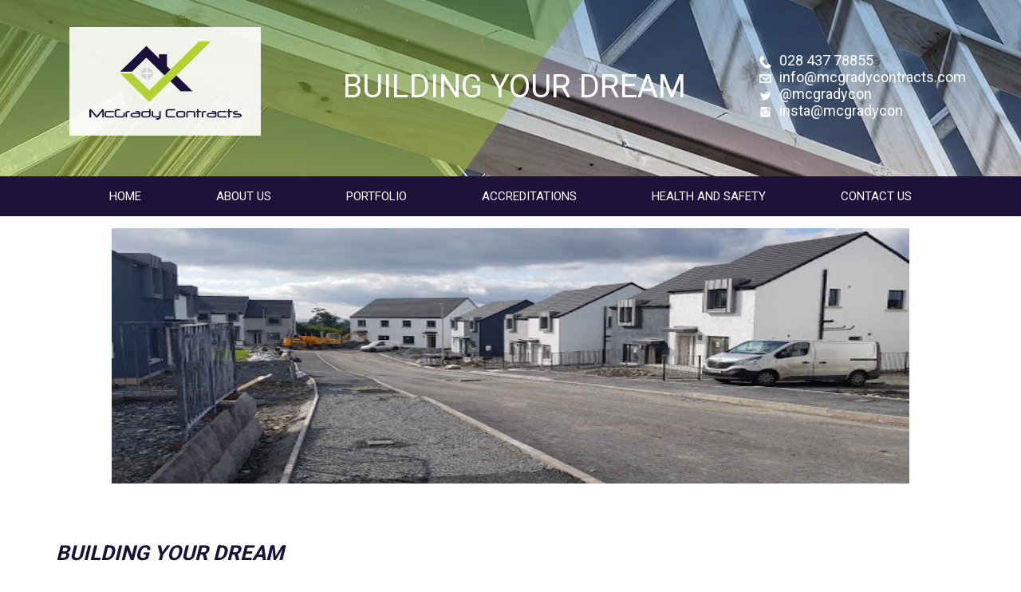

--- FILE ---
content_type: text/html; Charset=utf-8
request_url: http://mcgradycontracts.com/
body_size: 5928
content:

<!DOCTYPE html>
<html>
<head>
<title>Building Contractors Northern Ireland - McGrady Contracts</title>
<meta name="description" content="Building Contractors Northern Ireland; McGrady Contracts is a principal contractor based in Castlewellan Co. Down." />
<meta name="keywords" content="Building Contractors Northern Ireland" />
<meta name="robots" content="ALL" />
<meta name="revisit-after" content="30" />
<meta name="google-site-verification" content="-P9t4IQAfXAIEZprZ8jKbj1RFtsDvrY986EigpRK3jI" />
<meta property="og:url" content="http://www.mcgradycontracts.com/" />
<meta property="og:type" content="website" />
<meta property="og:title" content="Building Contractors Northern Ireland - McGrady Contracts" />
<meta property="og:description" content="Building Contractors Northern Ireland; McGrady Contracts is a principal contractor based in Castlewellan Co. Down." />
<meta property="og:image" content="http://www.mcgradycontracts.com/images/general/logo.png" />
<meta http-equiv="Content-Type" content="text/html; charset=utf-8" />
<link href="css/all.css" rel="stylesheet" type="text/css" />
<meta name="viewport" content="width=device-width, initial-scale=1">

<!--Favicon--> 
<link rel="apple-touch-icon" sizes="57x57" href="http://www.mcgradycontracts.com/images/general/apple-touch-icon-57x57.png">
<link rel="apple-touch-icon" sizes="60x60" href="http://www.mcgradycontracts.com/images/general/apple-touch-icon-60x60.png">
<link rel="apple-touch-icon" sizes="72x72" href="http://www.mcgradycontracts.com/images/general/apple-touch-icon-72x72.png">
<link rel="apple-touch-icon" sizes="76x76" href="http://www.mcgradycontracts.com/images/general/apple-touch-icon-76x76.png">
<link rel="apple-touch-icon" sizes="114x114" href="http://www.mcgradycontracts.com/images/general/apple-touch-icon-114x114.png">
<link rel="apple-touch-icon" sizes="120x120" href="http://www.mcgradycontracts.com/images/general/apple-touch-icon-120x120.png">
<link rel="icon" type="image/png" href="http://www.mcgradycontracts.com/images/general/favicon-32x32.png" sizes="32x32">
<link rel="icon" type="image/png" href="http://www.mcgradycontracts.com/images/general/favicon-96x96.png" sizes="96x96">
<link rel="icon" type="image/png" href="http://www.mcgradycontracts.com/images/general/favicon-16x16.png" sizes="16x16">
<link rel="manifest" href="http://www.mcgradycontracts.com/images/general/manifest.json">
<!--<link rel="mask-icon" href="http://www.mcgradycontracts.com/images/general/safari-pinned-tab.svg" color="#5bbad5">-->
<meta name="msapplication-TileColor" content="#da532c">
<meta name="theme-color" content="#ffffff">

<!--Google Font Declarations-->
<link href='https://fonts.googleapis.com/css?family=Roboto:400,300,700' rel='stylesheet' type='text/css'>

<!--Input Validation Funtions-->
<script src="http://www.mcgradycontracts.com/scripts/functions.js"></script>

<!--Jquery Declarations-->
<link type="text/css" href="http://www.mcgradycontracts.com/css/cupertino/jquery-ui-1.10.3.custom.min.css" rel="stylesheet" />
<script src="http://www.mcgradycontracts.com/scripts/jquery-1.9.1.js" type="text/javascript" charset="utf-8"></script>
<script type="text/javascript" src="http://www.mcgradycontracts.com/scripts/min/jquery-ui-1.10.3.custom.min.js"></script>

<!--Call Back Function-->
<script type="text/javascript">
	jQuery(function($) {
		var open = false;
		$('#footerSlideButton').click(function () {
			if(open === false) {
				$('#footerSlideContent').animate({ height: '350px' });
				$(this).css('backgroundPosition', 'bottom left');
				open = true;
			} else {
				$('#footerSlideContent').animate({ height: '0px' });
				$(this).css('backgroundPosition', 'top left');
				open = false;
			}
		});		
	});
</script>

<!--Facebook Feed script-->


<!--Responsive Banner-->
<script src="http://www.mcgradycontracts.com/scripts/min/slippry.min.js"></script>
<link rel="stylesheet" href="http://www.mcgradycontracts.com/css/slippry.css" />
<script type="text/javascript">
	$(function() {
		var demo = $("#slippry").slippry({
		// transition: 'fade',
		// useCSS: true,
		// speed: 1000,
		// pause: 3000,
		// auto: true,
		// preload: 'visible',
		// autoHover: false
		});
	
		$('.stop').click(function () {
			demo.stopAuto();
		});
		
		$('.start').click(function () {
			demo.startAuto();
		});
		
		$('.prev').click(function () {
			demo.goToPrevSlide();
			return false;
		});
		
		$('.next').click(function () {
			demo.goToNextSlide();
			return false;
		});
		
		$('.reset').click(function () {
			demo.destroySlider();
			return false;
		});
		
		$('.reload').click(function () {
			demo.reloadSlider();
			return false;
		});
		
		$('.init').click(function () {
			demo = $("#slippry").slippry();
			return false;
		});
	});
</script>



<!-- START of photoswipe scripts -->
<link rel="stylesheet" href="http://www.mcgradycontracts.com/css/photoswipe/photoswipe.css">
<link rel="stylesheet" href="http://www.mcgradycontracts.com/css/photoswipe/default-skin/default-skin.css">
<script src="http://www.mcgradycontracts.com/scripts/photoswipe/photoswipe.min.js"></script>
<script src="http://www.mcgradycontracts.com/scripts/photoswipe/photoswipe-ui-default.min.js"></script>
<!-- END of photoswipe scripts -->

<!--PNG Fix-->
<!--[if IE 6]>
<script src="http://www.mcgradycontracts.com/scripts/DD_belatedPNG_0.0.8a-min.js"></script>
<script>
	DD_belatedPNG.fix('#container, img');
</script>
<![endif]-->

<!--HTML5 Fix-->
<!--[if lt IE 9]>
<script async src="http://www.mcgradycontracts.com/scripts/min/html5shiv.js"></script>
<![endif]-->

<!--Email Protection-->
<script>
	$(document).ready(function(){
		$('a.email').each(function(){
			e = this.rel.replace('//','@');
			this.href = 'mailto:' + e;
			$(this).text(e);
		});
	});
	var historyOnEntry = window.history.length
</script>

<!--Form placeholder script-->
<script src="http://www.mcgradycontracts.com/scripts/min/jquery.placeholdem.js" type="text/javascript"></script>
<script type="text/javascript">
	$(function(){
		Placeholdem( document.querySelectorAll( '[placeholder]' ) );
	});
</script>

<!--Add to basket script-->
<script type="text/javascript" src="http://www.mcgradycontracts.com/scripts/jquery.addtobasket.js"></script>

<!--Jcarousel-->
<link rel="stylesheet" href="http://www.mcgradycontracts.com/css/jcarousel.responsive.css" type="text/css" media="screen" />
<script src="http://www.mcgradycontracts.com/scripts/min/jquery.jcarousel.min.js" type="text/javascript"></script>
<script src="http://www.mcgradycontracts.com/scripts/jcarousel.responsive.js" type="text/javascript"></script>

<!--ShareThis-->
<script type="text/javascript">var switchTo5x=true;</script>
<script type="text/javascript" src="http://w.sharethis.com/button/buttons.js"></script>
<script type="text/javascript">stLight.options({publisher: "bcc4fc11-d5b1-415f-a8b8-50134db2c167", doNotHash: false, doNotCopy: false, hashAddressBar: false});</script>

<!--Icon Effect CSS-->
<link type="text/css" href="http://www.mcgradycontracts.com/css/iconEffect.css" rel="stylesheet" />
</head>

<body>


<input type="checkbox" id="main-nav-check"/>
<div id="menu_res">
	<label for="main-nav-check" class="toggle" onClick="" title="Close">&times;</label>
	<ul>
		
        <li>
            <a href="http://www.mcgradycontracts.com/">Home</a>
            
        </li>
        
        <li>
            <a href="http://www.mcgradycontracts.com/about-us">About Us</a>
            
        </li>
        
        <li>
            <a href="http://www.mcgradycontracts.com/portfolio">Portfolio</a>
            
        </li>
        
        <li>
            <a href="http://www.mcgradycontracts.com/accreditations">Accreditations</a>
            
        </li>
        
        <li>
            <a href="http://www.mcgradycontracts.com/health-and-safety">Health And Safety</a>
            
        </li>
        
        <li>
            <a href="http://www.mcgradycontracts.com/contact-us">Contact Us</a>
            
        </li>
        
	</ul>
</div><!-- closing "#menu" -->
<div id="header_res">
	<div class="HRLogo"><a href="http://www.mcgradycontracts.com/"><img src="http://www.mcgradycontracts.com/images/general/logoResponsive1.png" alt="logo" /></a></div>
    <span><a href="http://www.mcgradycontracts.com/"><img src="http://www.mcgradycontracts.com/images/general/home.png" alt="Home" /></a></span>
    <span><a href="http://www.mcgradycontracts.com/contact-us" id="tel_button"><img src="http://www.mcgradycontracts.com/images/general/telephone.png" alt="Telephone" /></a></span>
    <span><a href="http://www.mcgradycontracts.com/contact-us" id="location_button"><img src="http://www.mcgradycontracts.com/images/general/location.png" alt="Location" /></a></span>
    <div class="header_icons2"><label for="main-nav-check" class="toggle" onClick="" title="Menu">&#9776;</label></div>
    <div class="HRLogoTablet"><a href="http://www.mcgradycontracts.com/"><img src="http://www.mcgradycontracts.com/images/general/logoTablet1.png" alt="logo" /></a></div>
</div><!-- closing "#header" -->

<header>
	
	<div class="header">
	
		<div class="header_logo"><a href="http://www.mcgradycontracts.com/"><img src="http://www.mcgradycontracts.com/images/general/logo.png" alt="McGrady Contracts" /></a></div><!-- End of header_logo -->
		
		<div class="header_tagline">Building Your Dream</div>
        
		<div class="header_content">
		
		<ul>
		<li><img src="http://www.mcgradycontracts.com/images/general/phone-icon.png" alt="" />028 437 78855</li>
		<li><img src="http://www.mcgradycontracts.com/images/general/email-icon.png" alt="" /><a href="mailto:info@mcgradycontracts.com">info@mcgradycontracts.com</a></li>
		<li><img src="http://www.mcgradycontracts.com/images/general/twitter-icon.png" alt="" />
                    	<a href="https://twitter.com/mcgradycon" target="_blank">@mcgradycon</a>
                    </li>
		<li><img src="http://www.mcgradycontracts.com/images/general/instagram-icon.png" alt="" /><a href="https://www.instagram.com/mcgradycontracts/?hl=en" target="_blank">insta@mcgradycon</a></li>
		</ul>

            <div class="clearboth"></div>
			
			
				<div class="header_search"><form name="searchform1" class="form_search" method="get" action="http://www.mcgradycontracts.com/site_search" onsubmit="return validatesearch();">
	
	<input type="text" name="searchtext" value="Search" placeholder="Search" />
	<input type="submit" class="button" value="" />
</form></div>
			
        
		</div><!-- End of header_content -->
        
		<div class="header_mainnav">
	<nav id="dropdownnav">
        <ul>
			
        </ul>
    </nav><!-- end of dropdownnav -->
</div><!-- End of header_mainnav -->
        
		
    
    </div><!-- End of header -->

<nav id="topnav">
	<ul>
		
        <li><a href="http://www.mcgradycontracts.com/">Home</a></li>
		
        <li><a href="http://www.mcgradycontracts.com/about-us">About Us</a></li>
		
        <li><a href="http://www.mcgradycontracts.com/portfolio">Portfolio</a></li>
		
        <li><a href="http://www.mcgradycontracts.com/accreditations">Accreditations</a></li>
		
        <li><a href="http://www.mcgradycontracts.com/health-and-safety">Health And Safety</a></li>
		
        <li><a href="http://www.mcgradycontracts.com/contact-us">Contact Us</a></li>
		
	</ul>
</nav><!-- end of topnav -->

</header>

<div class="clearboth"></div>

<!--#'include file="library/floatingmenu.asp"-->

<div class="clearboth"></div>


<div class="banner">
	<ul id="slippry">
		
        <li><a href="http://www.mcgradycontracts.com/"><img src="http://www.mcgradycontracts.com/media/uploads/org/mountainview1.jpg" alt="HP Banner 1" /></a></li>
		
        <li><a href="http://www.mcgradycontracts.com/"><img src="http://www.mcgradycontracts.com/media/uploads/org/hp_banner_2.jpg" alt="HP Banner 2" /></a></li>
		
        <li><a href="http://www.mcgradycontracts.com/"><img src="http://www.mcgradycontracts.com/media/uploads/org/hp_banner_3.jpg" alt="HP Banner 3" /></a></li>
		
        <li><a href="http://www.mcgradycontracts.com/"><img src="http://www.mcgradycontracts.com/media/uploads/org/hp_banner_4.jpg" alt="HP Banner 4" /></a></li>
		
    </ul>
</div>


<div class="clearboth"></div>

<div id="maincontent_hp" class="sitetext">

	<div class="main_bg">

        <div class="cell_full_hp">
    
            <div class="section_content_hp">
                <div class="h1black"><em><strong>BUILDING YOUR DREAM</strong></em></div>

<p style="text-align: center;">McGrady Contracts is fast becoming one of Northern Irelands most reputable and innovative construction companies, with a wealth of knowledge across all sectors including Healthcare, Residential, Commerical, Education and Leisure.</p>

<p style="text-align: center;">Our success is built on core values of Commitment, Accountability and Quality.</p>

<p style="text-align: center;">We invite you to browse our portfolio demonstrating previous projects we have completed.</p>

<p>&nbsp;</p>

            </div><!-- end of .section_content_hp -->
            
            <aside class="aside_content_hp">
                <div class="h1white">Our</div>

<div class="h1green">Services</div>

<p>McGrady Contracts provide an extensive range of services across the construction sector. These include:</p>

<ul>
	<li>New-build, renovation and restoration work on domestic and commercial properties</li>
	<li>Housing developments</li>
	<li>Fitting out Healthcare facilities</li>
	<li>Shop-fitting</li>
	<li>Facilities Management</li>
</ul>

            </aside>
            
        </div><!-- end of .cell_full_hp -->
	
	</div><!-- end of main_bg -->
	
	
<div class="projects_hp_bg">
    <h2 class="projects">Projects</h2>
    <ul class="ch-grid">
        
        <li>
            <div class="ch-item" style="background: url(http://www.mcgradycontracts.com/media/uploads/); background-size: cover; background-position:center;">
                <div class="ch-info">
                    <h3><a href="http://www.mcgradycontracts.com/seeconnell-cottages-78">Seeconnell Cottages 7&8</a></h3>
                </div>
            </div>
        </li>
		
		<li class="res">
		<a href="http://www.mcgradycontracts.com/seeconnell-cottages-78"><img class="ch-item" src="http://www.mcgradycontracts.com/media/uploads/" alt="" /></a>
        <h3><a href="http://www.mcgradycontracts.com/seeconnell-cottages-78">Seeconnell Cottages 7&8</a></h3>
		</li>
		
        
        <li>
            <div class="ch-item" style="background: url(http://www.mcgradycontracts.com/media/uploads/leftnav2.jpg); background-size: cover; background-position:center;">
                <div class="ch-info">
                    <h3><a href="http://www.mcgradycontracts.com/timber-frame-builds">Timber Frame Builds</a></h3>
                </div>
            </div>
        </li>
		
		<li class="res">
		<a href="http://www.mcgradycontracts.com/timber-frame-builds"><img class="ch-item" src="http://www.mcgradycontracts.com/media/uploads/leftnav2.jpg" alt="" /></a>
        <h3><a href="http://www.mcgradycontracts.com/timber-frame-builds">Timber Frame Builds</a></h3>
		</li>
		
        
        <li>
            <div class="ch-item" style="background: url(http://www.mcgradycontracts.com/media/uploads/seeconnell_private_village_1.jpg); background-size: cover; background-position:center;">
                <div class="ch-info">
                    <h3><a href="http://www.mcgradycontracts.com/seeconnell-private-village">Seeconnell Private Village</a></h3>
                </div>
            </div>
        </li>
		
		<li class="res">
		<a href="http://www.mcgradycontracts.com/seeconnell-private-village"><img class="ch-item" src="http://www.mcgradycontracts.com/media/uploads/seeconnell_private_village_1.jpg" alt="" /></a>
        <h3><a href="http://www.mcgradycontracts.com/seeconnell-private-village">Seeconnell Private Village</a></h3>
		</li>
		
        
        <li>
            <div class="ch-item" style="background: url(http://www.mcgradycontracts.com/media/uploads/Castlewellan_Site2.jpg); background-size: cover; background-position:center;">
                <div class="ch-info">
                    <h3><a href="http://www.mcgradycontracts.com/castlewellan-new-site-acquired">Mountainview, Castlewellan Residential Development</a></h3>
                </div>
            </div>
        </li>
		
		<li class="res">
		<a href="http://www.mcgradycontracts.com/castlewellan-new-site-acquired"><img class="ch-item" src="http://www.mcgradycontracts.com/media/uploads/Castlewellan_Site2.jpg" alt="" /></a>
        <h3><a href="http://www.mcgradycontracts.com/castlewellan-new-site-acquired">Mountainview, Castlewellan Residential Development</a></h3>
		</li>
		
        
    </ul>
</div>

    
    <div class="clearboth"></div>

</div><!-- end of #maincontent -->

<div class="clearboth"></div>

<footer>

	<div class="footer">
    
        <div class="footer_logos">
            <ul>
                <li><img src="http://www.mcgradycontracts.com/images/general/constructionlineapproved_logo.png" alt="McGrady Contracts" /></li>
                <li><img src="http://www.mcgradycontracts.com/images/general/constructionline_logo.png" alt="McGrady Contracts" /></li>
                <li><img src="http://www.mcgradycontracts.com/images/general/safecert_logo.png" alt="McGrady Contracts" /></li>
                <li><img src="http://www.mcgradycontracts.com/images/general/SSIP_logo.png" alt="McGrady Contracts" /></li>
            </ul>
        </div>
		
		<div class="footer_info">
		<ul>
			<li><a href="https://www.itsnewmedia.com/" target="_blank">Web Design Northern Ireland</a> by <a href="http://www.itsnewmedia.com/" target="_blank">ITS</a></li>
            <li class="footer_siteMap"><a href="http://www.mcgradycontracts.com/site-map">Site Map</a></li>
            </ul>
		
		</div>
        
        <div class="footer_nav">
        	<span>About Us</span>
        	<ul>
				
                <li><a href="http://www.mcgradycontracts.com/">Home</a></li>
				
                <li><a href="http://www.mcgradycontracts.com/about-us">About Us</a></li>
				
                <li><a href="http://www.mcgradycontracts.com/contact-us">Contact Us</a></li>
				
                <li><a href="http://www.mcgradycontracts.com/site-map">Site Map</a></li>
				
            </ul>
        </div>
        
        <div class="footer_nav">
        	<span>Services</span>
        	<ul>
				
                <li><a href="http://www.mcgradycontracts.com/portfolio">Portfolio</a></li>
				
                <li><a href="http://www.mcgradycontracts.com/health-and-safety">Health And Safety</a></li>
				
            </ul>
        </div>
        
        
        
        <!--<div class="footer_info">
            <span>&copy; McGrady Contracts</span>
            <ul>
            	<li>
                    Address:
                    3 Station Road, <br />Castlewellan, Co Down, BT31 9NF 
				</li>
				
                    <li><strong>Tel:</strong> 028 437 78855</li>-->
                
                    <!--<li><strong>Email:</strong> info@mcgradycontracts.com</li>-->
                
                <!--<li>
					
                    	<a class="social_footer" href="https://twitter.com/mcgradycon" target="_blank"><img src="http://www.mcgradycontracts.com/images/general/twitter.png" alt="mcgradycontracts.com Twitter" /></a>
                    
                </li>-->
                <!--<li><a href="https://www.itsnewmedia.com/" target="_blank">Web Design Northern Ireland</a> by <a href="http://www.itsnewmedia.com/" target="_blank">ITS</a></li>
                <li class="footer_siteMap"><a href="http://www.mcgradycontracts.com/site-map">Site Map</a></li>
            </ul>
        </div>-->
        
        <!--<div class="footer_payment"><img src="http://www.mcgradycontracts.com/images/general/paymentcc.jpg" alt="Payment Options" /></div>-->
    
    </div>

</footer>

<!--#'include file="library/callback.asp"-->

<div class="clearboth"></div>



<!--noscript><a href="<'%=STR_PATH_PREFIX%>index.asp"></a></noscript-->

 <!-- Google tag (gtag.js) --> <script async src="https://www.googletagmanager.com/gtag/js?id=G-L2ZN935R3V"></script> <script>   window.dataLayer = window.dataLayer || [];   function gtag(){dataLayer.push(arguments);}   gtag('js', new Date());    gtag('config', 'G-L2ZN935R3V'); </script>

<script type="text/javascript">
	$(document).ready(function(){
		//if (!jQuery.browser) {
		if( /Android|webOS|iPhone|iPod|BlackBerry|IEMobile|Opera Mini/i.test(navigator.userAgent) ) {
			$("#tel_button").attr("href", "tel:02843778855")
		}
	});
	$(document).ready(function(){
		//if (!jQuery.browser) {
		if( /Android|webOS|iPhone|iPad|iPod|BlackBerry|IEMobile|Opera Mini/i.test(navigator.userAgent) ) {
			$("#location_button").attr("href", "http://maps.apple.com/?q=54.2595131,-5.9318969")
		}
	});
</script>

<!--Scroll Reveal script-->
<script type="text/javascript" src="http://www.mcgradycontracts.com/scripts/scrollReveal.js"></script>
<script type="text/javascript">
	window.sr = new scrollReveal();
</script>

</body>
</html>



--- FILE ---
content_type: text/css
request_url: http://mcgradycontracts.com/css/all.css
body_size: 27418
content:
@charset "utf-8";

body{
	margin: 0;
	padding: 0;
	text-align: center;
	background: #FFFFFF;
}
body img{border: none;}
html{overflow: -moz-scrollbars-vertical; -webkit-text-size-adjust: 100%;}
.floatleft{float:left;}
.floatright{float:right;}
.clearboth{clear:both;}
.spacer{height:10px; width:100%;}
.spacer2{height:20px; width:100%;}
.padding10px{padding:10px;}

/* CONTAINERS */

header{
	width: 100%;
	height: 270px;
	text-align: center;
	margin: 0 auto;
	padding: 0;
	position: relative;
	background: url(../images/general/header_bg.jpg) center top repeat-x;
}
.header{
	max-width: 1200px;
	width: 100%;
	height: auto;
	text-align: center;
	margin: 0 auto;
	padding: 0;
}
.header_logo{
	width: 24%;
	height: auto;
	float: left;
	text-align: left;
	margin: 33.5px 0 12px 3.9%;
	padding: 0;
}
.header_logo img{width: auto;}
.header_content{
	width: 24%;
	height: auto;
	float: right;
	text-align: center;
	margin: 65px 0 0 0;
	padding: 0;
}
.header_search{
	width: 100%;
	height: auto;
	float: right;
	text-align: right;
	margin: 20px 0 0 0;
	padding: 0;
	display: none;
}
.header_mainnav{
	width: 100%;
	height: auto;
	float: left;
	text-align: center;
	margin: 0;
	padding: 0;
}
.header_checkout{
	width: 60%;
	height: auto;
	float: right;
	text-align: right;
	margin: 65px 5% 0 5%;
	padding: 0;
}
.header_tagline {
	width: 45%;
	height: auto;
	float: left;
	text-align: center;
	margin: 85px 0 0 0;
	padding: 0;
	font-family: 'Roboto', sans-serif;
	font-size: 40px;
	font-weight: 400;
	text-transform: uppercase;
	color: #FFFFFF;
}
.banner{
	width: 100%;
	max-width: 1000px;
	height: 320px;
	text-align: center;
	margin: 15px auto;
	padding: 0;
	position: relative;
	display: block;
	z-index: 0;
}
.banner img{
	width: 100%;
	height: 320px;
}
#maincontent_hp {
	width: 100%;
	height: auto;
	margin: 0 auto;
	padding: 0;
}
#maincontent{
	width: 100%;
	max-width: 1200px;
	height: auto;
	margin: 0 auto;
	padding: 0;
}
footer{
	width: 100%;
	height: auto;
	background: #000000;
	margin: 0 auto;
	padding: 15px 0;
	position: relative;
	display: block;
	float: left;
}
.footer{
	max-width: 1200px;
	width: 100%;
	height: auto;
	text-align: center;
	margin: 0 auto;
	padding: 0;
}
.footer_nav{
	width: 12.5%;
	height: auto;
	float: left;
	margin: 50px 0 0 4.5%;
	padding: 0;
	display: none;
}
.footer_nav span{
	width: 100%;
	height: auto;
	float: left;
	text-align: left;
	margin: 0;
	padding: 0 0 5px 0;
	font-family: 'Roboto', sans-serif;
	font-size: 20px;
	text-transform: uppercase;
	color: #99C53E;
}
.footer_nav ul{
	width: 100%;
	height: auto;
	float: left;
	margin: 0;
	padding: 10px 0 0 0;
}
.footer_nav li{
	width: 100%;
	height: auto;
	float: left;
	text-align: left;
	margin: 0;
	padding: 0 0 5px 0;
	list-style-type: none;
	font-family: 'Roboto', sans-serif;
	font-size: 14px;
}
.footer_nav li a, .footer_nav li a:link, .footer_nav li a:visited{
	text-decoration: none;
	text-transform: uppercase;
	font-weight: normal;
	color: #999999;
}
.footer_nav li a:hover{
	text-decoration: underline;
	text-transform: uppercase;
	font-weight: normal;
	color: #999999;
}
.footer_nav_Ecom{
	width: 17%;
	height: auto;
	float: left;
	margin: 20px 1% 0 0;
	padding: 0;
}
.footer_nav_Ecom span{
	width: 96%;
	height: auto;
	border-bottom: 2px #999999 dotted;
	float: left;
	text-align: left;
	margin: 0;
	padding: 0 0 5px 4%;
	font-family: 'Roboto', sans-serif;
	font-size: 15px;
	text-transform: uppercase;
	color: #FFFFFF;
}
.footer_nav_Ecom ul{
	width: 96%;
	height: auto;
	float: left;
	margin: 0;
	padding: 10px 0 0 4%;
}
.footer_nav_Ecom li{
	width: 100%;
	height: auto;
	float: left;
	text-align: left;
	margin: 0;
	padding: 0 0 5px 0;
	list-style-type: none;
	font-family: 'Roboto', sans-serif;
	font-size: 11px;
}
.footer_nav_Ecom li a, .footer_nav_Ecom li a:link, .footer_nav_Ecom li a:visited{
	text-decoration: none;
	text-transform: uppercase;
	font-weight: normal;
	color: #AAAAAA;
}
.footer_nav_Ecom li a:hover{
	text-decoration: none;
	text-transform: uppercase;
	font-weight: normal;
	color: #FFFFFF;
}
.footer_info{
	width: 100%;
	height: auto;
	float: left;
	margin: 0px auto;
	padding: 0;
}
.footer_info span{
	width: 100%;
	height: auto;
	float: left;
	text-align: left;
	margin: 0;
	padding: 0 0 5px 0;
	font-family: 'Roboto', sans-serif;
	font-size: 20px;
	text-transform: uppercase;
	color: #99BF38;
}
.footer_info ul{
	width: 100%;
	height: auto;
	float: left;
	margin: 0;
	padding: 10px 0 0 0;
}
.footer_info li{
	width: 100%;
	height: auto;
	float: left;
	text-align: center;
	margin: 0;
	padding: 0 0 5px 0;
	list-style-type: none;
	font-family: 'Roboto', sans-serif;
	font-size: 14px;
	color: #999999;
}
.footer_info li.footer_siteMap{display:block;}
.footer_info li a, .footer_info li a:link, .footer_info li a:visited{
	text-decoration: none;
	text-transform: none;
	font-weight: normal;
	color: #999999;
}
.footer_info li a:hover{
	text-decoration: underline;
	text-transform: none;
	font-weight: normal;
	color: #999999;
}
.footer_payment_checkout{
	width: 18%;
	height: auto;
	float: right;
	margin: 20px 10% 0 0;
	padding: 0;
}
.footer_payment_checkout img{width: 100%;}
.footer_payment{
	width: 16%;
	height: auto;
	background: #FFFFFF;
	float: left;
	text-align: center;
	margin: 43px 0 0 0;
	padding: 1%;
}

/* END OF CONTAINERS */

/* CELLS */

.cell_full_hp{
	max-width: 1200px;
	width: 100%;
	height: auto;
	float: none;
	text-align: left;
	margin: 0 auto;
	padding: 0;	
}
.cell_full{
	width: 1200px;
	height: auto;
	min-height: 500px;
	float: left;
	text-align: center;
	margin: 0 0 15px 0;
	padding: 0;	
}
.cell_full_sub{
	width: 100%;
	height: auto;
	float: left;
	text-align: center;
	margin: 0;
	padding: 0;	
}

/* END OF CELLS */

/* ASIDES/SECTIONS */

.section_content_hp{
	width: 95%;
	height: auto;
	float: left;
	text-align: left;
	margin: 60px 2.5% 2.5% 2.5%;
	padding: 0;
}
.section_content_hp div.h1black{
	font-family: 'Roboto', sans-serif;
	font-size: 26px;
	color: #1A1138;
	text-align: left; 
	font-weight: 300;
	width: auto;
	margin: 0;
	float: left;
}
.section_content_hp div.h1white{
	font-family: 'Roboto', sans-serif;
	font-size: 26px;
	color: #A3C030;
	text-align: left; 
	font-weight: 300;
	text-transform: uppercase;
	width: auto;
	margin: 0;
	float: left;
}
.section_content_hp p{
	font-family: 'Roboto', sans-serif;
	font-size: 17px;
	color: #1A1138;
	text-align: left; 
	line-height: 25px;
	width: 100%;
	margin: 10px 0 0 0;
	float: left;
}
.aside_content_hp{
	width: 35%;
	height: auto;
	float: right;
	text-align: left;
	margin: 60px 1.5% 2.5% 0%;
	padding: 0;
	display: none;
}
.aside_content_hp div.h1white{
	font-family: 'Roboto', sans-serif;
	font-size: 26px;
	color: #FFFFFF;
	text-align: left; 
	font-weight: 300;
	text-transform: uppercase;
	width: auto;
	margin: 0 1% 0 0;
	float: left;
}
.aside_content_hp div.h1green {
	font-family: 'Roboto', sans-serif;
	font-size: 26px;
	color: #AECC35;
	text-align: left; 
	text-transform: uppercase;
	font-weight: 300;
	width: auto;
	margin: 0;
	float: left;
}
.aside_content_hp p{
	font-family: 'Roboto', sans-serif;
	font-size: 17px;
	color: #FFFFFF;
	text-align: left; 
	line-height: 25px;
	width: 100%;
	margin: 10px 0 0 0;
	float: left;
}
.aside_content_hp ul {
	float: left;
}
.aside_content_hp li {
	color: #FFFFFF;
}
.section_content_contactus{
	width: 100%;
	height: auto;
	float: left;
	text-align: center;
	margin: 0;
	padding: 0;
	top: 0;
	color: #000000;
	font-size: 16px;
	font-family: "Roboto",sans-serif;
    font-size: 18px;
    font-weight: 300;
    text-align: center;
}

.aside_image{
	width: 25%;
	height: auto;
	float: right;
	text-align: left;
	margin: 80px 2.5% 0 2.5%;
	padding: 0;
}
.aside_image img{width: 100%;}
.section_image{
	width: 60%;
	height: auto;
	float: left;
	text-align: left;
	margin: 10px 5% 0 5%;
	padding: 0;
}

.aside_jobs{
	width: 45%;
	height: auto;
	float: right;
	text-align: left;
	margin: 0;
	padding: 0;
}
.section_jobs{
	width: 50%;
	height: auto;
	float: left;
	text-align: center;
	margin: 0 5% 0 0;
	padding: 0;
}
.section_jobs h2{margin-top: 0;}

.aside_findus_map{
	width: 100%;
	height: auto;
	float: right;
	text-align: left;
	margin: 0;
	padding: 0;
}

.aside_nav{
	width: 25%;
	height: auto;
	float: left;
	text-align: left;
	margin: 20px 5% 0px 0px;
	padding: 0;
}
.section_content_nav{
	width: 70%;
	height: auto;
	float: right;
	text-align: left;
	margin: 0;
	padding: 0;
}

.aside_content_sml_imgs {
	width: 25%;
	height: auto;
	float: left;
	text-align: left;
	margin: 80px 2.5% 0 2.5%;
	padding: 0;
}
.aside_content_sml_imgs_res { 
	width: 25%;
	height: auto;
	float: left;
	text-align: left;
	margin: 80px 2.5% 0 2.5%;
	padding: 0;
}
.aside_content_sml_imgs img {
	max-width: 100%;
	width: auto;
}
.aside_content_sml_imgs img_res {
	max-width: 100%;
	width: auto;
} 
.section_content{
	width: 720px;
	height: auto;
	float: right;
	text-align: left;
	margin: 0;
	padding: 0;
}
.section_content_sml{
	width: 68%;
	height: auto;
	float: right;
	text-align: left;
	margin: 100px 0 0 0;
	padding: 0;
}
.section_content_sml ul {
	list-style-image: url(../images/general/bullet.png);
}
.section_content_sml_res {
	width: 68%;
	height: auto;
	float: right;
	text-align: left;
	margin: 100px 0 0 0;
	padding: 0;
}
.aside_date{
	width: 10%;
	height: auto;
	float: left;
	text-align: center;
	margin: 10px 2.5% 0 2.5%;
	padding: 0;
	font-family: 'Roboto', sans-serif;
	font-size: 20px;
	color: #666666;
}
.aside_date p{
	margin: 0;
	padding: 0;
	font-size: 70px;
	font-weight: 400;
	line-height: 70px;
}
.section_date_content{
	width: 79%;
	height: auto;
	min-height: 100px;
	border-left: 1px #CCCCCC solid;
	float: left;
	text-align: left;
	margin: 0;
	padding: 10px 0 10px 5%;
	color: #000000;
}
.section_date_content h2{
	margin: 0px 0px 15px 0px;
	padding: 0;
	font-size: 25px;
	font-weight: normal;
}
.section_date_content div.SDCdivoptions{
	width: 410px;
	height: auto;
	float: left;
	text-align: left;
	margin: 0px 0px 15px 0px;
	padding: 0;
	font-family: 'Roboto', sans-serif;
	font-size: 16px;
	color: #444444;
}
.section_date_content div.SDCdivoptions span{
	width: 120px;
	height: auto;
	float: left;
	text-align: left;
	margin: 0px 10px 0px 0px;
	padding: 0;
	font-size: 16px;
}
.section_date_content_img{
	width: 300px;
	height: auto;
	float: left;
	text-align: left;
	margin: 0px 30px 15px 0px;
	padding: 0;
}
.section_date_content_detail{
	max-width: 410px;
	width: 100%;
	height: auto;
	float: left;
	text-align: left;
	margin: 0px 0px 15px 0px;
	padding: 0;
}

.section_video{
	width: 560px;
	height: auto;
	background: #EEEEEE;
	text-align: center;
	margin: 0 auto 30px auto;
	padding: 70px;
}
.section_video iframe{
	width: 560px;
	height: 420px;
	float: left;
	text-align: left;
	margin: 0;
	padding: 0;
}

.aside_products_img{
	width: 48%;
	height: auto;
	float: left;
	text-align: center;
	margin: 0 4% 0 0;
	padding: 0;
}
.section_products{
	width: 48%;
	height: auto;
	float: right;
	text-align: left;
	margin: 0;
	padding: 0;
}
.section_products h2{
	font-family: 'Roboto', sans-serif;
	font-size: 30px;
	font-weight: normal;
	color: #3F3F3F;
	margin: 0;
}

/* END OF ASIDES/SECTIONS */

/* NAVS */

.optionsnav{
	width: auto;
	height: auto;
	float: right;
    margin: 10px 50px 0 0;
    padding: 0;
}
.optionsnav ul{
    margin: 0;
    padding: 0;
}
.optionsnav li{
	width: auto;
	height: auto;
	float: left;
	text-align: left;
	margin: 0 0 0 15px;
    padding: 0;
	list-style-type: none;
    display: inline;
	color: #666666;
	font-weight:bold;
	font-family: 'Roboto', sans-serif;
    font-size: 14px;
}
.optionsnav li img{
	width: auto;
	height: auto;
	float: left;
	margin: 4px 0px 0px 0px;
    padding: 0px 5% 0px 0px;
}
.optionsnav li a:link, .optionsnav li a:visited{
    font-family: 'Roboto', sans-serif;
    font-size: 14px;
    line-height: normal;
    font-weight: normal;
    font-variant: normal;
    text-transform: none;
    text-decoration: none;
    color: #FFFFFF;
	background: #666666;
	padding:5px;
}
.optionsnav li a:hover{
    text-decoration: none;
    color: #666666;
	background: #FFFFFF;
	padding:5px;
}

.optionsnav2{
	width: auto;
	height: auto;
	float: right;
    margin: 0 50px 9px 0;
    padding: 0;
}
.optionsnav2 ul{
    margin: 0;
    padding: 0;
}
.optionsnav2 li{
	width: auto;
	height: auto;
	float: right;
	text-align: left;
	margin: 0 0 0 24px;
    padding: 0;
	list-style-type: none;
    display: inline;
}
.optionsnav2 li img{
	width: auto;
	height: auto;
	float: left;
	margin: 4px 0px 0px 0px;
    padding: 0px 0px 0px 0px;
}
.optionsnav2 li span{
	width: auto;
	height: auto;
	float: left;
	text-align: left;
	margin: 0;
    padding: 10px 0px 0px 5px;
	list-style-type: none;
    display: inline;
	font-family: 'Roboto', sans-serif;
	font-size: 15px;
	font-weight: bold;
	color: #333333;
}
.optionsnav2 li span a:link, .optionsnav2 li span a:visited{
   	font-family: 'Roboto', sans-serif;
    font-size: 15px;
	font-weight: bold;
    line-height: normal;
    font-variant: normal;
    text-transform: none;
    text-decoration: none;
    color: #333333;
}
.optionsnav2 li span a:hover{
    font-family: 'Roboto', sans-serif;
    font-size: 15px;
	font-weight: bold;
    line-height: normal;
    font-variant: normal;
    text-transform: none;
    text-decoration: none;
    color: #999999;
}

#topnav{
	width: 100%;
	height: 50px;
	float: left;
	margin: 35px 0 0 0;
	padding: 0;
	background: #1D113A;
}
#topnav ul{
	width: 100%;
	max-width: 1200px;
	margin: 0px auto;
	padding: 0;
}
#topnav li{
	width: auto;
	height: auto;
	float: none;
	text-align: center;
	margin: 0 auto;
	padding: 0;
	font-family: 'Roboto', sans-serif;
	font-size: 15px;
	font-weight: normal;
	list-style-type: none;
	display: inline-block;
	line-height: 50px;
}
#topnav li a, #topnav li a:link, #topnav li a:visited{
	width: auto;
	height: auto;
	float: left;
	text-align: center;
	margin: 0;
	padding: 0 45px;
	color: #FFFFFF;
	text-decoration: none;
	text-transform: uppercase;
	font-weight: 400;
}
#topnav li a:hover{
	width: auto;
	height: auto;
	float: left;
	text-align: center;
	margin: 0;
	padding: 0 45px;
	color: #a3c030;
	text-decoration: none;
	text-transform: uppercase;
	font-weight: 400;
	background: #FFFFFF;
}
#topnav li.TNsearchLI a, #topnav li.TNsearchLI a:link, #topnav li.TNsearchLI a:visited{padding: 3px 8px 1px 8px;}
#topnav li.TNsearchLI a:hover{padding: 3px 8px 1px 8px;}

#mainnav{
	width: 100%;
	height: auto;
	float: left;
	margin: 0;
	padding: 0;
}
#mainnav ul{
	margin: 0;
	padding: 0;
}
#mainnav li{
	width: auto;
	height: auto;
	float: left;
	text-align: center;
	margin: 0 2px 0 0;
	padding: 0;
	font-family: 'Roboto', sans-serif;
	font-size: 13px;
	font-weight: normal;
	list-style-type: none;
	display: inline;
}
#mainnav li a, #mainnav li a:link, #mainnav li a:visited{
	width: auto;
	height: auto;
	background: #333333;
	float: left;
	text-align: center;
	margin: 0;
	padding: 5px 9%;
	color: #FFFFFF;
	text-decoration: none;
	text-transform: uppercase;
	font-weight: bold;
}
#mainnav li a:hover{
	width: auto;
	height: auto;
	background: #FFFFFF;
	float: left;
	text-align: center;
	margin: 0;
	padding: 5px 9%;
	color: #333333;
	text-decoration: none;
	text-transform: uppercase;
	font-weight: bold;
}

#dropdownnav{
	width: 100%;
	height: auto;
	float: left;
	margin: 0;
	padding: 0;
}
#dropdownnav ul{
	list-style: none;
	position: relative;
	float: left;
	margin: 0;
	padding: 0;
}
#dropdownnav ul li{
	width: auto;
	height: auto;
	float: left;
	text-align: center;
	margin: 0 2px 0 0;
	padding: 0;
	font-family: 'Roboto', sans-serif;
	font-size: 13px;
	font-weight: normal;
	list-style-type: none;
	position: relative;
	z-index: 20;
}
#dropdownnav ul li a, #dropdownnav ul li a:link, #dropdownnav ul li a:visited{
	width: auto;
	height: auto;
	background: #333333;
	float: left;
	text-align: center;
	margin: 0;
	padding: 5px 9%;
	color: #FFFFFF;
	text-decoration: none;
	text-transform: uppercase;
	font-weight: bold;
}
#dropdownnav ul li a:hover{
	width: auto;
	height: auto;
	background: #FFFFFF;
	float: left;
	text-align: center;
	margin: 0;
	padding: 5px 9%;
	color: #333333;
	text-decoration: none;
	text-transform: uppercase;
	font-weight: bold;
}
#dropdownnav ul ul{
	display: none;
	position: absolute;
	top: 100%;
	left: 0;
	background: #FFFFFF;
	padding: 0;
}
#dropdownnav ul ul li{
	width: 200px;
	height: auto;
	float: left;
	text-align: left;
	margin: 0;
	padding: 0;
	font-family: 'Roboto', sans-serif;
	font-size: 12px;
	font-weight: normal;
	list-style-type: none;
	position: relative;
}
#dropdownnav ul ul li a, #dropdownnav ul ul li a:link, #dropdownnav ul ul li a:visited{
	width: 90%;
	height: auto;
	background: #666666;
	border: none;
	float: left;
	text-align: left;
	margin: 0;
	padding: 10px 5%;
	color: #FFFFFF;
	text-decoration: none;
	text-transform: uppercase;
	font-weight: bold;
}
#dropdownnav ul ul li a:hover{
	width: 90%;
	height: auto;
	background: #FFFFFF;
	border: none;
	float: left;
	text-align: left;
	margin: 0;
	padding: 10px 5%;
	color: #333333;
	text-decoration: none;
	text-transform: uppercase;
	font-weight: bold;
}
#dropdownnav ul ul ul{
	top: 0;
	left: 100%;
}
#dropdownnav ul li:hover > ul{display: block;}

#subnav{
	width: 96%;
	height: auto;
	background: #EEEEEE;
	box-shadow: 0 1px 1px rgba(0, 0, 0, 0.08);
	float: left;
	margin: 0 0 20px 0;
	padding: 2%;
}
.subnav_title{
	width: 95%;
	height: auto;
	float: left;
	text-align: left;
	margin: 0;
	padding: 2.5% 2.5% 0 2.5%;
	font-family: 'Roboto', sans-serif;
	font-size: 20px;
	font-weight: normal;
}
.subnav_title a{
	font-family: 'Roboto', sans-serif;
	font-size: 20px;
	font-weight: normal;
	display: block;
	padding: 5px;
}
.subnav_title a:link, .subnav_title a:visited{
	font-weight: normal;
	color: #333333;
	text-decoration: none;
	text-transform: uppercase;
}
.subnav_title a:hover{
	font-weight: normal;
	color: #BBBBBB;
	text-decoration: none;
	text-transform: uppercase;
}
#subnav ul{
	width: 95%;
	height: auto;
	float: left;
	margin: 2px 0 0 0;
	padding: 2.5%;
}
#subnav li{
	width: 100%;
	height: auto;
	float: left;
	text-align: left;
	margin: 0 0 1px 0;
	padding: 0;
	list-style-type: none;
}
#subnav li a{
	display: block;
	padding: 10px;
	background: #999999;
	text-transform: none;
}
#subnav li a:link, #subnav li a:visited{
	font-family: 'Roboto', sans-serif;
	font-size: 15px;
	line-height: normal;
	font-weight: normal;
	font-variant: normal;
	text-transform: uppercase;
	text-decoration: none;
	color: #FFFFFF;
}
#subnav li a:hover{
	background: #FFFFFF;
	font-family: 'Roboto', sans-serif;
	font-size: 15px;
	line-height: normal;
	font-weight: normal;
	text-transform: uppercase;
	text-decoration: none;
	color: #666666;
}
#subnav ul.sub{
	width: 95%;
	height: auto;
	background: #999999;
	float: left;
	margin: 0;
	padding: 2.5% 2.5% 7% 2.5%;
	list-style-type: none;
}
#subnav li.sub{
	width: 100%;
	text-align: left;
	margin: 0;
	padding: 0;
}
#subnav li.sub a{
	display: block;
	background: #FFFFFF;
	padding: 10px;
	text-transform: none;
}
#subnav li.sub a:link, #subnav li.sub a:visited{
	font-family: 'Roboto', sans-serif;
	font-size: 13px;
	line-height: normal;
	font-weight: normal;
	font-variant: normal;
	text-transform: uppercase;
	text-decoration: none;
	color: #333333;
}
#subnav li.sub a:hover{
	font-family: 'Roboto', sans-serif;
	font-size: 13px;
	line-height: normal;
	font-weight: normal;
	font-variant: normal;
	text-transform: uppercase;
	text-decoration: none;
	color: #CCCCCC;
}
#subnav ul.subsub{
	width: 190px;
	height: auto;
	background: #999999;
	float: left;
	margin: 0;
	padding: 5px 15px 5px 15px;
	list-style-type: none;
}
#subnav li.subsub{
	width: 190px;
	text-align: left;
	margin: 0;
	padding: 0;
}
#subnav li.subsub a{
	display: block;
	padding: 5px;
	text-transform: none;
}
#subnav li.subsub a:link, #subnav li.subsub a:visited{
	background: #FFFFFF;
	font-family: 'Roboto', sans-serif;
	font-size: 11px;
	line-height: normal;
	font-weight: normal;
	font-variant: normal;
	text-transform: uppercase;
	text-decoration: none;
	color: #003366;
}
#subnav li.subsub a:hover{
	background: #999999;
	font-family: 'Roboto', sans-serif;
	font-size: 11px;
	line-height: normal;
	font-weight: normal;
	font-variant: normal;
	text-transform: uppercase;
	text-decoration: none;
	color: #000000;
}

.paging{
	max-width: 750px;
	width: 100%;
	height: auto;
	float: left;
	margin: 0px 0px 10px 0px;
	padding: 0;
}
.paging_left{
	max-width: 400px;
	width: 75%;
	height: auto;
	float: left;
	text-align: left;
	margin: 15px 0;
	padding: 0;
}
.paging_left select{
	max-width: 180px;
	width: 50%;
	height: auto;
	background: url(../images/general/inputbg1.jpg) left top repeat-x #FFFFFF;
	border: 1px #CCCCCC solid;
	float: left;
	margin: 0px 1% 0px 0px;
	padding: 3px;
	color: #333333;
}
.paging_right{
	max-width: 350px;
	width: 50%;
	height: auto;
	float: right;
	text-align: left;
	margin: 0;
	padding: 0;
}
.pagingnav{
	width: 100%;
	height: auto;
	float: left;
	text-align: center;
    margin: 10px 0px 10px 0px;
    padding: 0;
	font-family: 'Roboto', sans-serif;
	font-size: 12px;
	font-weight: bold;
	color: #333333;
	text-transform: uppercase;
}
.pagingnav span.static{
    width: auto;
	height: auto;
	background: #00468C;
	margin: 0px 1px 0px 1px;
	padding: 7px 7px 6px 7px;
    font-family: 'Roboto', sans-serif;
    font-size: 12px;
    line-height: normal;
    font-weight: bold;
    font-variant: normal;
    text-transform: uppercase;
    text-decoration: none;
    color: #FFFFFF;
}
.pagingnav a:link, .pagingnav a:visited{
	width: auto;
	height: auto;
	background: #F0F0E1;
	margin: 0px 1px 0px 1px;
	padding: 7px 7px 6px 7px;
    font-family: 'Roboto', sans-serif;
    font-size: 12px;
    line-height: normal;
    font-weight: bold;
    font-variant: normal;
    text-transform: uppercase;
    text-decoration: none;
    color: #333333;
}
.pagingnav a:hover{
    width: auto;
	height: auto;
	background: #00468C;
	margin: 0px 1px 0px 1px;
	padding: 7px 7px 6px 7px;
    font-family: 'Roboto', sans-serif;
    font-size: 12px;
    line-height: normal;
    font-weight: bold;
    font-variant: normal;
    text-transform: uppercase;
    text-decoration: none;
    color: #FFFFFF;
}

/* END OF NAVS */

/* ASSETS */

.textcolumnContainer-2{
	width: 100%;
	height: auto;
	background: url(../images/general/generaltestbg1.jpg) top center repeat;
	float: left;
	margin: 0;
	padding: 0;
	position: relative;
	display: block;
}
.textcolumn-2{
	max-width: 1200px;
	width: 100%;
	height: auto;
	text-align: center;
	margin: 0 auto;
	padding: 0;
}
.textcolumn-2 h2{
	width: 100%;
	height: auto;
	text-align: center;
	margin: 2% 0 0 0;
	padding: 0;
	font-family: 'Roboto', sans-serif;
    font-size: 40px;
    line-height: normal;
    font-weight: bold;
    text-transform: uppercase;
    color: #FFFFFF;
}
.textcolumn{
	width: 42%;
	height: auto;
	background: #FFFFFF;
	float: left;
	text-align: left;
	margin: 2% 2% 3% 2%;
	padding: 0.5% 2%;
	font-family: 'Roboto', sans-serif;
    font-size: 15px;
    line-height: normal;
    font-weight: normal;
	color: #333333;
}

.textimagerowsContainer{
	width: 100%;
	height: auto;
	background: #FFFFFF;
	float: left;
	margin: 0;
	padding: 0;
	position: relative;
	display: block;
}
.textimagerows{
	max-width: 1200px;
	width: 100%;
	height: auto;
	text-align: center;
	margin: 0 auto;
	padding: 0;
}
.textimagerows h2{
	width: 100%;
	height: auto;
	text-align: center;
	margin: 2% 0 0 0;
	padding: 0;
	font-family: 'Roboto', sans-serif;
    font-size: 40px;
    line-height: normal;
    font-weight: bold;
    text-transform: uppercase;
    color: #333333;
}
.textimagerows ul{
	float: left;
	margin: 0 0 1% 0;
	padding: 0;
}
.textimagerows li{
	width: 94%;
	height: auto;
	background: #EEEEEE;
	float: left;
	text-align: left;
	margin: 2% 0;
	padding: 3%;
	font-family: 'Roboto', sans-serif;
    font-size: 15px;
    line-height: normal;
    font-weight: normal;
	color: #333333;
	list-style-type: none;
}
.textimagerows li div{
	width: 40%;
	height: auto;
	float: left;
	text-align: left;
	margin: 10px 5% 0 0;
	padding: 0;
}
.textimagerows li div img{width: 100%;}
.textimagerows li span{
	width: 55%;
	height: auto;
	float: left;
	text-align: left;
	margin: 0;
	padding: 0;
}
.textimagerows li span h3{
	text-align: left;
	margin: 0 0 10px 0;
	padding: 0;
	font-family: 'Roboto', sans-serif;
    font-size: 25px;
    line-height: normal;
    font-weight: normal;
	color: #333333;
}
.textimagerows li p{
	width: 100%;
	height: auto;
	float: left;
	text-align: left;
	margin: 0 0 15px 0;
	padding: 0;
}

.textimageiconContainer{
	width: 100%;
	height: auto;
	background: #FFFFFF;
	float: left;
	margin: 0;
	padding: 0;
	position: relative;
	display: block;
}
.textimageiconlisting{
	max-width: 1200px;
	width: 100%;
	height: auto;
	text-align: center;
	margin: 0 auto;
	padding: 0;
}
.textimageiconlisting h2{
	width: 100%;
	height: auto;
	text-align: center;
	margin: 2% 0 0 0;
	padding: 0;
	font-family: 'Roboto', sans-serif;
    font-size: 40px;
    line-height: normal;
    font-weight: bold;
    text-transform: uppercase;
    color: #333333;
}
.textimageiconlisting ul{
	float: left;
	margin: 0 0 1% 0;
	padding: 0;
}
.textimageiconlisting li{
	width: 42%;
	height: auto;
	background: #EEEEEE;
	float: left;
	text-align: left;
	margin: 2%;
	padding: 2%;
	font-family: 'Roboto', sans-serif;
    font-size: 15px;
    line-height: normal;
    font-weight: 500;
	color: #333333;
	list-style-type: none;
}
.textimageiconlisting li a{text-decoration: none;}
.textimageiconlisting li div{
	width: 20%;
	height: auto;
	float: left;
	text-align: left;
	margin: 0 5% 0 0;
	padding: 0;
}
.textimageiconlisting li div img{width: 100%;}
.textimageiconlisting li span{
	width: 75%;
	height: auto;
	float: left;
	text-align: left;
	margin: 0;
	padding: 0;
}
.textimageiconlisting li span h3{
	text-align: left;
	margin: 0 0 10px 0;
	padding: 0;
	font-family: 'Roboto', sans-serif;
    font-size: 25px;
    line-height: normal;
    font-weight: normal;
	color: #333333;
}
.textimageiconlisting li p{
	width: 100%;
	height: auto;
	float: left;
	text-align: left;
	margin: 0 0 15px 0;
	padding: 0;
}

.animatedBoxes-3{
	width: 100%;
	height: auto;
	float: left;
	margin: 0;
	padding: 0;
	position: relative;
	display: block;
}
.animatedBoxes-3 ul{
	margin: 0;
	padding: 0;
}
.animatedBoxes-3 li{
	width: 33%;
	height: auto;
	float: left;
	margin: 0;
	padding: 0;
	list-style-type: none;
}
.animatedBoxes-3 li.ABLI_wide{
	width: 34%;
	height: auto;
	float: left;
	margin: 0;
	padding: 0;
	list-style-type: none;
}

/* END OF ASSETS */

/* LISTS */

.list_features_hp{
	width: 100%;
	max-width: 1200px;
	height: auto;
	float: none;
	margin: 0 auto;
	padding: 0;
}
.list_features_hp ul{
	margin: 0;
	padding: 0;
	text-align: center;
}
.list_features_hp li{
	width: 23%;
	height: auto;
	float: none;
	margin: 1% 0.2%;
	padding: 0;
	list-style-type: none; 
	display: inline-block;
}
.list_features_hp li img{width: auto;}

.list_date_hp{
	width: 30%;
	height: auto;
	background: #999999;
	float: left;
	margin: 20px 1% 20px 0;
	padding: 1%;
}
.list_date_hp span{
	width: 100%;
	height: auto;
	float: left;
	text-align: left;
	margin: 0 0 20px 0;
	padding: 5px 0 0 0;
	font-family: "Roboto",sans-serif;
	font-size: 25px;
	font-weight: bold;
	text-transform: uppercase;
	color: #ffffff;
}
.list_date_hp ul{
	width: 100%;
	height: 200px;
	float: left;
	margin: 0;
	padding: 0;
}
.list_date_hp li{
	width: 100%;
	height: auto;
	float: left;
	text-align: left;
	margin: 0 0 15px 0;
	padding: 0 0 5px 0;
	list-style-type: none; 
	color: #FFFFFF;
	font-size: 14px;
	font-family: "Roboto",sans-serif;
}
.list_date_hp li span{
	width: 100%;
	height: auto;
	float: left;
	text-align: left;
	margin: 0 0 5px 0;
	padding: 0;
	font-size: 17px;
	font-family: "Roboto",sans-serif;
	color: #FFFFFF;
}
.list_date_hp li span a:link, .list_date_hp li span a:visited, .list_date_hp li span a:active{
	font-weight: bold; 
	color: #333333;
	text-decoration: none;
}
.list_date_hp li span a:hover{
	font-weight: bold; 
	color: #FFFFFF;
	text-decoration: none;
}
.list_date_hp li img{
	height: 40px;
	width: 40px;
	float: left;
	text-align: left;
	margin: 0px 10px 10px 0px;
	padding: 0;
	border: 5px solid #FFFFFF;
}
.list_date_hp div{
	width: 100%;
	height: auto;
	float: left;
	text-align: center;
	margin: 15px 0;
	padding: 0;
}

.list_testimonials_hp{
	width: 32%;
	height: auto;
	background: #999999;
	float: left;
	margin: 20px 0;
	padding: 1%;
}
.list_testimonials_hp span{
	width: 100%;
	height: auto;
	float: left;
	text-align: left;
	margin: 0 0 20px 0;
	padding: 5px 0 0 0;
	font-family: "Roboto",sans-serif;
	font-size: 25px;
	font-weight: bold;
	text-transform: uppercase;
	color: #ffffff;
}
.list_testimonials_hp ul{
	width: 100%;
	height: 200px;
	float: left;
	margin: 0;
	padding: 0;
}
.list_testimonials_hp li{
	width: 100%;
	height: auto;
	float: left;
	text-align: left;
	margin: 0 0 15px 0;
	padding: 0 0 5px 0;
	list-style-type: none; 
	color: #FFFFFF;
	font-size: 17px;
	font-family: "Roboto",sans-serif;
}
.list_testimonials_hp li img{
	width: 40px;
	height: auto;
	float: left;
	text-align: left;
	margin: 0px 10px 10px 0px;
	padding: 0;
}
.list_testimonials_hp li span.list_testimonials_hpspan{
	width: 100%;
	height: auto;
	float: left;
	text-align: left;
	margin: 0 0 5px 0;
	padding: 0;
	font-size: 17px;
	font-family: "Roboto",sans-serif;
	color: #333333;
}
.list_testimonials_hp div{
	width: 100%;
	height: auto;
	float: left;
	text-align: center;
	margin: 15px 0;
	padding: 0;
}

.list_gallery_hp{
	width: 95%;
	height: auto;
	background: #666666;
	float: left;
	text-align: center;
	margin: 0 auto;
	padding: 2% 2.5%;
}
.list_gallery_hp span.LGHPspan_title{
	width: 100%;
	height: auto;
	float: left;
	text-align: center;
	margin: 0 0 20px 0;
	padding: 0;
	font-family: 'Roboto', sans-serif;
	font-size: 65px;
	text-transform: uppercase;
	color: #FFFFFF;
}
.list_gallery_hp ul{
	margin: 0;
	padding: 0;
}
.list_gallery_hp li{
	width: 28%;
	height: 350px;
	background: #333333;
	float: left;
	text-align: center;
	margin: 2%;
	padding: 0.5%;
	list-style-type: none;
}
.list_gallery_hp li span.LGHPspan{
	width: 100%;
	height: 350px;
	float: left;
	text-align: center;
	margin: 0;
	padding: 0;
	overflow: hidden;
	z-index: 1;
}
.list_gallery_hp li span.LGHPspan img{
	width: 100%;
	height: 100%;
	opacity: 0.2;
    filter: alpha(opacity=20); /* For IE8 and earlier */
}
.list_gallery_hp li span a:link, .list_gallery_hp li span a:visited, .list_gallery_hp li span a:active{
	font-family: 'Roboto', sans-serif;
	font-size: 20px;
	font-weight: normal; 
	color: #FFFFFF;
	text-decoration: none;
}
.list_gallery_hp li span a:hover{
	font-family: 'Roboto', sans-serif;
	font-size: 20px;
	font-weight: normal; 
	color: #FFFFFF;
	text-decoration: none;
}

.list_gallery ul{
	width: 100%;
	height: auto;
	margin: 0;
	padding: 0;
	list-style-type: none; 
}
.list_gallery li{
	width: 90px;
	height: 90px;
	float: left;
	text-align: center;
	margin: 5px;
	padding: 0;
	display: inline;
}
.list_gallery li div img{
	width: 90px;
	height: 90px;
	float: left;
	text-align: center;
	margin: 0;
	padding: 0;
}

.list_date{
	max-width: 1200px;
	width: 100%;
	height: auto;
	float: none;
	margin: 20px auto 0;
	padding: 0;
}
.list_date ul{
	margin: 0;
	padding: 0;
}
.list_date li{
	max-width: 450px;
	width: 30%;
	height: auto;
	float: left;
	text-align: left;
	margin: 0 1.5% 20px 1.5%;
	padding: 0px 0px 0px 0px;
	list-style-type: none; 
	background: #eeeeee;
}
.list_date li span{
	width: 96%;
	height: 40px;
	float: left;
	text-align: left;
	margin: 0px 0px 5px 0px;
	padding: 5px 2% 15px;
	font-family: 'Roboto', sans-serif;
	font-size: 18px;
	color: #444444;
}
.list_date li span a:link, .list_date li span a:visited, .list_date li span a:active{
	font-size: 22px;
	font-weight: normal;
	color: #000000;
	text-decoration: none;
	text-transform: uppercase;
	font-family: "Roboto",sans-serif;
}
.list_date li span a:hover{
	font-size: 22px;
	font-weight: normal;
	color: #666666;
	text-decoration: none;
	text-transform: uppercase;
	font-family: "Roboto",sans-serif;
}
.list_date li img{
	max-width: 450px;
	width: 100%;
	height: auto;
	overflow: visible;
}

.list_testimonials{
	width: 100%;
	height: auto;
	float: left;
	margin: 20px 0 0 0;
	padding: 0;
}
.list_testimonials ul{
	margin: 0;
	padding: 0;
}
.list_testimonials li{
	width: 100%;
	height: auto;
	float: left;
	text-align: left;
	margin: 0 0 20px 0;
	padding: 0;
	list-style-type: none; 
}
.list_testimonials li blockquote{
	width: 100%;
	height: auto;
	float: left;
	text-align: left;
	margin: 0;
	padding: 0;
}
.list_testimonials li div{
	width: 92%;
	height: auto;
	background: url(../images/general/testimonialsbg1.png) right top no-repeat #F1F1F1;
	float: left;
	text-align: left;
	margin: 0;
	padding: 2% 4%;
	color: #333333;
}
.list_testimonials li span{
	width: 92%;
	height: auto;
	background: url(../images/general/testimonialsbg2.png) left top no-repeat;
	float: left;
	text-align: left;
	margin: 0;
	padding: 2% 4%;
	font-size: 17px;
	font-weight: bold;
	color: #333333;
}

.list_staff{
	width: 100%;
	height: auto;
	float: left;
	margin: 0;
	padding: 0;
}
.list_staff ul{
	margin: 0;
	padding: 0;
}
.list_staff li{
	width: 255px;
	height: 510px;
	background: #EEEEEE;
	float: left;
	text-align: center;
	margin: 20px 15px;
	padding: 0;
	list-style-type: none;
}
.list_staff li div.LSlidivheader{
	width: 225px;
	height: 54px;
	background: #333333;
	float: left;
	text-align: left;
	margin: 0;
	padding: 8px 15px;
	font-family: 'Roboto', sans-serif;
	font-size: 12px;
	text-transform: none;
	color: #FFFFFF;
}
.list_staff li div.LSlidivheader span{
	width: 100%;
	height: auto;
	float: left;
	margin: 0;
	padding: 0;
	font-size: 18px;
	font-weight: bold;
}
.list_staff li div.LSlidivheader span a:link, .list_staff li div.LSlidivheader span a:visited, .list_staff li div.LSlidivheader span a:active{
	font-weight: bold;
	color: #FFFFFF;
	text-decoration: none;
}
.list_staff li div.LSlidivheader span a:hover{
	font-weight: bold;
	color: #FFFFFF;
	text-decoration: underline;
}
.list_staff li div.LSlidivimg{
	width: 100%;
	height: 200px;
	background: url(../images/general/staffbg1.png) center bottom no-repeat #BBBBBB;
	float: left;
	margin: 0;
	padding: 0;
	overflow: hidden;
}
.list_staff li div img{
	width: 100%;
	height: auto;
}
.list_staff li div.LSlidivcontent{
	width: 225px;
	height: 170px;
	float: left;
	text-align: left;
	margin: 0;
	padding: 10px 15px;
	font-family: 'Roboto', sans-serif;
	font-size: 12px;
	text-transform: none;
	color: #333333;
}
.list_staff li div.LSlidivcontent span{
	width: 100%;
	height: auto;
	float: left;
	margin: 0 0 10px 0;
	padding: 0;
	font-size: 14px;
	font-weight: bold;
	color: #4B93A4;
}

.list_images_text{
	width: 100%;
	height: auto;
	float: left;
	margin: 0;
	padding: 0;
}
.list_images_text ul{
	margin: 0;
	padding: 0;
	list-style-image: none;
}
.list_images_text li{
	width: 27%;
	height: auto;
	float: left;
	text-align: center;
	margin: 0 1.5% 20px 1.5%;
	padding: 0.5% 1.5%;
	list-style-type: none;
	font-size: 18px;
	background: #FBFBFB;
}
.list_images_text li div.lmt_img{
	width: 96%;
	height: 200px;
	float: left;
	text-align: center;
	margin: 10px 0 0 0;
	padding: 0 2%;
}
.list_images_text li div.lmt_img img{width: auto; height: 100%;}
.list_images_text li div.lmt_content{
	width: 100%;
	height: auto;
	float: left;
	text-align: center;
	margin: 0;
	padding: 10px 0;
}
.list_images_text li div.lmt_content span{text-align: center;}
.list_images_text li span{
	width: 100%;
	height: auto;
	float: left;
	text-align: center;
	margin: 0px 0px 5px 0px;
	padding: 0;
	font-family: 'Roboto', sans-serif;
	font-size: 18px;
	color: #333333;
}
.list_images_text li span a:link, .list_images_text li span a:visited, .list_images_text li span a:active{
	font-size: 18px;
	font-weight: normal;
	color: #A3C030;
	text-decoration: none;
	text-transform: none;
}
.list_images_text li span a:hover{
	font-size: 18px;
	font-weight: normal;
	color: #A3C030;
	text-decoration: none;
	text-transform: none;
}
.list_images_text li strong{color: #333333;}

.list_images_subnav{
	width: 720px;
	height: auto;
	float: left;
	margin: 0;
	padding: 0;
}
.list_images_subnav ul{
	margin: 0;
	padding: 0;
}
.list_images_subnav li{
	width: 660px;
	height: auto;
	border-bottom: 2px #EEEEEE solid;
	float: left;
	text-align: left;
	margin: 0;
	padding: 10px 30px 10px 30px;
	list-style-type: none;
}
.list_images_subnav li div.lmsn_img{
	width: 100px;
	height: auto;
	float: left;
	text-align: center;
	margin: 10px 20px 0px 0px;
	padding: 0;
}
.list_images_subnav li div.lmsn_img img{
	width: 100px;
	height: auto;
	float: left;
	text-align: center;
	margin: 0;
	padding: 0;
}
.list_images_subnav li div.lmsn_content{
	width: 520px;
	height: auto;
	min-height: 100px;
	border-left: 1px #999999 dotted;
	float: left;
	text-align: left;
	margin: 0;
	padding: 10px 0px 10px 19px;
}
.list_images_subnav li span{
	width: 100%;
	height: auto;
	float: left;
	text-align: left;
	margin: 0px 0px 5px 0px;
	padding: 0;
	font-family: 'Roboto', sans-serif;
	font-size: 18px;
	color: #444444;
}
.list_images_subnav li span a:link, .list_images_subnav li span a:visited, .list_images_subnav li span a:active{
	font-size: 22px;
	font-weight: normal;
	color: #333333;
	text-decoration: none;
	text-transform: uppercase;
}
.list_images_subnav li span a:hover{
	font-size: 22px;
	font-weight: normal;
	color: #666666;
	text-decoration: none;
	text-transform: uppercase;
}
.list_images_subnav li strong{color: #333333;}

.list_products{
	width: 100%;
	height: auto;
	border-bottom: 1px #CCCCCC solid;
	float: left;
	margin: 0;
	padding: 10px 0px 10px 0px;
}
.list_products ul{
	margin: 0;
	padding: 0;
}
.list_products li{
	width: 178px;
	height: 278px;
	border: 1px #DBDFE0 solid;
	float: left;
	text-align: center;
	margin: 18px;
	padding: 10px;
	list-style-type: none;
}
.list_products li div{
	width: 178px;
	height: 140px;
	float: left;
	margin: 0;
	padding: 15px 0px 15px 0px;
}
.list_products li div img{
	width: 140px;
	height: 140px;
}
.list_products li span{
	width: 178px;
	height: 60px;
	float: left;
	margin: 0px 0px 10px 0px;
	padding: 0;
	font-size: 10px;
	font-weight: normal;
	color: #666666;
}
.list_products li span a:link, .list_products li span a:visited, .list_products li span a:active{
	font-size: 18px;
	font-weight: normal;
	color: #333333;
	text-decoration: none;
	text-transform: capitalize;
}
.list_products li span a:hover{
	font-size: 18px;
	font-weight: normal;
	color: #666666;
	text-decoration: none;
	text-transform: capitalize;
}

.list_productsEcomm{
	width: 100%;
	height: auto;
	float: left;
	margin: 0;
	padding: 0;
}
.list_productsEcomm ul{
	margin: 0;
	padding: 0;
}
.list_productsEcomm li{
	width: 21%;
	max-width: 220px;
	height: 300px;
	border: 1px solid #CCCCCC;
	float: left;
	text-align: center;
	margin: 0 1.5% 1.5% 0;
	padding: 10px 1%;
	list-style-type: none;
}
.list_productsEcomm li div.LPEimg{
	width: 100%;
	height: 150px;
	overflow: hidden;	
	margin: 0;
	padding: 0;
	text-align: center;
}
.list_productsEcomm li div.LPEimg img{
	width: auto;
	max-width: 150px;
	height: auto;
	max-height: 150px;
}
.list_productsEcomm li div.LPEinfo{
	width: 100%;
	height: 100px;
	float: left;
	text-align: center;
	margin: 10px 0;
	padding: 0;
	font-family: 'Roboto', sans-serif;
}
.list_productsEcomm li div.LPEinfo span{
	width: 100%;
	height: auto;
	float: left;
	text-align: center;
	margin: 0;
	padding: 0;
	font-size: 16px;
}
.list_productsEcomm li div.LPEinfo span a, .list_productsEcomm li div.LPEinfo span a:link, .list_productsEcomm li div.LPEinfo span a:visited{ 
	font-weight: normal;
	color: #333333;
	text-decoration: none;
}
.list_productsEcomm li div.LPEinfo span a:hover{
	font-weight: normal;
	color: #999999;
	text-decoration: none;
}
.list_productsEcomm li div.LPEinfo span.price{
	width: 100%;
	height: 0;
	float: left;
	text-align: center;
	margin: 5px 0 0 0;
	padding: 0;
	font-size: 13px;
	color: #999999;
}
.list_productsEcomm li div.LPEinfo span.price strong{
	font-size: 15px;
	font-weight: normal;
	color: #FF0000;
}

.list_productsRelated{
	width: 100%;
	height: auto;
	background: #EEEEEE;
	float: left;
	text-align: left;
	margin: 0;
	padding: 0;
}
.list_productsRelated h3{
	width: 98%;
	height: auto;
	background: #666666;
	float: left;
	text-align: left;
	margin: 0px 0px 10px 0px;
	padding: 1% 0% 1% 2%;
	font-family: 'Roboto', sans-serif;
	font-size: 20px;
	font-weight: normal;
	text-transform: uppercase;
	color: #FFFFFF;
}
.list_productsRelated ul{
	width: 97%;
	height: auto;
	background: #EEEEEE;
	float: left;
	text-align: left;
	margin: 0;
	padding: 1% 1.5% 2% 1.5%;
}
.list_productsRelated li{
	width: 190px;
	height: 300px;
	background: #FFFFFF;
	float: left;
	text-align: center;
	margin: 15px;
	padding: 0;
	list-style-type: none;
	font-family: "Roboto",sans-serif;
}
.list_productsRelated li div{
	width: 188px;
	height: 138px;
	float: left;
	text-align: center;
	margin: 1px;
	padding: 0;
}
.list_productsRelated li div img{
	width: auto;
	max-width: 188px;
	height: auto;
	max-height: 138px;
}
.list_productsRelated li span{
	width: 170px;
	height: 105px;
	float: left;
	text-align: center;
	margin: 0;
	padding: 10px;
	font-size: 12px;
	font-weight: normal;
	color: #666666;
}
.list_productsRelated li span a:link, .list_productsRelated li span a:visited, .list_productsRelated li span a:active{
	width: 170px;
	height: auto;
	float: left;
	text-align: center;
	margin: 0 0 10px 0;
	padding: 0;
	font-size: 14px;
	font-weight: bold;
	color: #000000;
	text-decoration: none;
	text-transform: uppercase;
}
.list_productsRelated li span a:hover{
	width: 170px;
	height: auto;
	float: left;
	text-align: center;
	margin: 0 0 10px 0;
	padding: 0;
	font-size: 14px;
	font-weight: bold;
	color: #666666;
	text-decoration: none;
	text-transform: uppercase;
}

.list_downloads{
	width: 100%;
	height: auto;
	float: left;
	margin: 0 0 20px 0;
	padding: 0;
}
.list_downloads ul{
	margin: 0;
	padding: 0;
}
.list_downloads li{ 
	width: 26%;
	height: auto;
	border-bottom: 1px #999999 dotted;
	float: left;
	text-align: left;
	margin: 0 1.5% 20px 1.5%;
	padding: 2%;
	list-style-type: none;
	font-family: 'Roboto', sans-serif;
	font-size: 0.850em;
	font-weight: normal; 
	color: #FFFFFF;
	text-decoration: none;
}
.list_downloads li div.ld_img{ 
	width: 30%;
	height: auto;
	float: left;
	text-align: left;
	margin: 0px 5% 0px 0px;
	padding: 0;
}
.list_downloads li div.ld_content{ 
	width: 65%;
	height: auto;
	float: right;
	text-align: left;
	margin: 0;
	padding: 0;
}
.list_downloads li span{
	width: 100%;
	height: auto;
	float: left;
	text-align: left;
	margin: 10px 0px 15px 0px;
	padding: 0;
	font-family: 'Roboto', sans-serif;
	font-size: 18px;
	color: #444444;
}
.list_downloads li span a:link, .list_downloads li span a:visited, .list_downloads li span a:active{
	font-size: 22px;
	font-weight: normal;
	color: #333333;
	text-decoration: none;
	text-transform: capitalize;
}
.list_downloads li span a:hover{
	font-size: 22px;
	font-weight: normal;
	color: #666666;
	text-decoration: none;
	text-transform: capitalize;
}

.list_downloads_sml{
	width: 96%;
	height: auto;
	float: left;
	margin: 10px 0px 10px 0px;
	padding: 5px 2%;
	background: #FBFBFB;
}
.list_downloads_sml span{
	width: 100%;
	height: auto;
	float: left;
	margin: 0px 0px 5px 0px;
	padding: 1% 0;
	font-family: "Roboto",sans-serif;
	font-size: 18px;
	font-weight: 700;
	color: #aaca30;
}
.list_downloads_sml ul{
	margin: 0;
	padding: 0;
	list-style-image: none;
}
.list_downloads_sml li{
	width: 100%;
	height: auto;
	float: left;
	text-align: left;
	margin: 0px 0px 10px 0px;
	padding: 0% 0% 2% 0%;
	text-transform: capitalize;
	list-style-type: none;
}

.list_address_contactus{
	width: 42.5%;
	height: auto;
	min-height: 320px;
	background: #FBFBFB;
	float: left;
	text-align: center;
	margin: 20px 0 0 0;
	padding: 2% 2.5%;
	top: 0;
	color: #000000;
	font-size: 16px;
	font-family: "Roboto",sans-serif;
    font-size: 18px;
    font-weight: 300;
    text-align: center;
}
.list_address_contactus h1.LACH1{
	text-align: left;
	margin: 15px 0 10px 0;
	padding: 0;
	font-size: 30px;
}
.list_address_contactus p{
	width: 100%;
	height: auto;
	float: left;
	text-align: left;
	margin: 0 0 20px 0;
	padding: 0;
	font-size: 17px;
}
.list_address_contactus ul{
	margin: 0;
	padding: 0;
	list-style-image: none;
}
.list_address_contactus li{
	width: 100%;
	height: auto;
	float: left;
	margin: 0 0 15px 0;
	padding: 0;
	list-style-type: none;
	font-family: 'Roboto', sans-serif;
	font-size: 17px;
	font-weight: normal;
	color: #000000;
}
.list_address_contactus li span{
	width: 5%;
	height: auto;
	float: left;
	text-align: left;
	margin: 0;
	padding: 0;
	font-weight: bold;
}
.list_address_contactus li span img {width: 20px; height: auto; margin: 2px 5px 0 0; float: left;}
.list_address_contactus li:nth-of-type(2) span img {width: 18px;}
.list_address_contactus li:nth-of-type(3) span img {margin: 6px 5px 0 0;}
.list_address_contactus li div{
	width: 95%;
	height: auto;
	float: right;
	text-align: left;
	margin: 0;
	padding: 0;
}
.list_address_contactform{
	width: 42.5%;
	height: auto;
	min-height: 320px;
	background: #FBFBFB;
	float: right;
	text-align: center;
	margin: 20px 0 0 0;
	padding: 2% 2.5%;
	top: 0;
	color: #000000;
	font-size: 16px;
	font-family: "Roboto",sans-serif;
    font-size: 18px;
    font-weight: 300;
    text-align: center;
}
.header_content ul {
	margin: 0;
	padding: 0;
}
.header_content li {
	font-family: "Roboto",sans-serif;
    font-size: 18px;
    font-weight: 400;
	color: #FFFFFF;
    text-align: left;
	list-style: none;
}
.header_content li img {
	width: 15px; 
	height: auto; 
	margin: 5px 10px 0 0;
	float: left;
}
.header_content li:nth-of-type(2) img {
	margin: 7px 10px 0 0;
}
.header_content li a, .header_content li a:active, .header_content li a:visited {
	font-family: "Roboto",sans-serif;
    font-size: 18px;
    font-weight: 400;
	color: #FFFFFF;
	text-decoration: none;
}
.header_content li a:hover {
	text-decoration: underline;
}
.list_accreditations {
	width: 100%;
	height: auto;
	margin: 0;
	padding: 0;
	float: left;
}
.list_accreditations ul {
	margin: 0; 
	padding: 0;
}
.list_accreditations li {
	width: 48%;
	height: auto;
	margin: 0 2% 2% 0; 
	padding: 0 0 5px 0;
	float: left;
	background: #FBFBFB;
	list-style: none;
	text-align: left;
}
.list_accreditations li div.cert-img {
	width: 15%; 
	height: auto;
	margin: 10px 0 0 2.5%;
	float: left;
}
.list_accreditations li div.cert-detail h3 {
	margin: 0;
	text-align: left;
}
.list_accreditations li div.cert-img img {
	width: 100%;
	height: auto;
}
.list_accreditations li div.cert-detail {
	width: 80%;
	height: auto;
	margin: 10px 0 0 2.5%;
	padding: 0;
	float: left;
	font-size: 14px;
}

/* END OF LISTS */

/* FORMS */

.form_contact{
    width: 95%;
    height: auto;
	float: right;
	text-align: left;
    margin: 0 0 0 5%;
    padding: 0 2.5%;
    display: block;
}
.form_contact h3.FCH3{
	width: 100%;
	height: auto;
	float: left;
	text-align: left;
	margin: 10px 0;
	padding: 0;
	font-family: "Roboto",sans-serif;
	font-size: 22px;
	font-weight: normal;
	color: #000000;
}
.form_contact label{
	width: 100%;
	height: auto;
	float: left;
	text-align: left;
	margin: 5px 0;
	padding: 0;
	font-family: "Roboto",sans-serif;
	font-size: 12px;
	font-weight: normal;
	display: block;
	color: #000000;
}
.form_contact input.FC_inputwide{
	width: 97%;
	height: auto;
	background: #EBEBEB;
	border: 1px #999999 solid;
	float: left;
	text-align: left;
	margin: 0 0 5px 0;
	padding: 0.5% 1%;
	font-family: 'Roboto', sans-serif;
	font-size: 12px;
	font-weight: normal;
	display: block;
	color: #999999;
}
.form_contact input.FC_inputsmall{
	width: 150px;
	height: auto;
	background: #EBEBEB;
	border: 1px #999999 solid;
	float: right;
	text-align: left;
	margin: 7px 0 5px 10px;
	padding: 3px;
	font-family: 'Roboto', sans-serif;
	font-size: 12px;
	font-weight: normal;
	display: block;
	color: #999999;
}
.form_contact input.FC_inputcheck{
	width: auto;
	height: auto;
	float: left;
	text-align: left;
	margin: 2px 10px 5px 0;
	padding: 0;
	font-weight: normal;
	display: block;
}
.form_contact select{
	width: 99.5%;
	height: auto;
	background: #EBEBEB;
	border: 1px #999999 solid;
	float: left;
	text-align: left;
	margin: 0 0 5px 0;
	padding: 0.5% 1%;
	font-family: 'Roboto', sans-serif;
	font-size: 12px;
	font-weight: normal;
	display: block;
	color: #999999;
}
.form_contact textarea{
	width: 97%;
	height: auto;
	background: #EBEBEB;
	border: 1px #999999 solid;
	float: left;
	text-align: left;
	padding: 0.5% 1%;
	font-family: 'Roboto', sans-serif;
	font-size: 12px;
	font-weight: normal;
	display: block;
	color: #999999;
}
.form_contact br{clear: left;}

.form_contact_sub{
	max-width: 670px;
	height: auto;
	float: left;
	text-align: left;
	margin: 0;
	padding: 0;
	display: block;
}
.form_contact_sub_left{
	width: 300px;
	height: auto;
	float: left;
	text-align: left;
	margin: 0 25px 0 0;
	padding: 0;
}
.form_contact_sub_right{
	width: 345px;
	height: auto;
	float: left;
	text-align: left;
	margin: 0;
	padding: 0;
}
.form_contact_sub label.FCS_label{
	width: 100%;
	height: auto;
	float: left;
	text-align: left;
	margin: 5px 0px 5px 0px;
	padding: 0;
	font-family: Verdana, Arial, Helvetica, sans-serif;
	font-size: 12px;
	font-weight: normal;
	display: block;
	color: #FFFFFF;
}
.form_contact_sub input.FCS_inputwide{
	width: 97%;
	height: 10px;
	background: #EDEDED;
	border: 1px #999999 solid;
	float: left;
	text-align: left;
	margin: 0px 0px 10px 0px;
	padding: 8px 1%;
	font-family: Verdana, Arial, Helvetica, sans-serif;
	font-size: 12px;
	font-weight: normal;
	display: block;
	color: #666666;
}
.form_contact_sub input.FCS_inputsmall{
	width: 100px;
	height: auto;
	background: #EDEDED;
	border: 1px #999999 solid;
	float: right;
	text-align: left;
	margin: 0 10px 0 0;
	padding: 3px 0.3%;
	font-family: Verdana, Arial, Helvetica, sans-serif;
	font-size: 12px;
	font-weight: normal;
	display: block;
	color: #666666;
}
.form_contact_sub select{
	width: 100%;
	height: auto;
	background: #EDEDED;
	border: 1px #999999 solid;
	float: left;
	text-align: left;
	margin: 0 0 5px 0;
	padding: 5px 0.3%;
	font-family: Verdana, Arial, Helvetica, sans-serif;
	font-size: 12px;
	font-weight: normal;
	display: block;
	color: #666666;
}
.form_contact_sub textarea{
	width: 98%;
	height: 100px;
	background: #EDEDED;
	border: 1px #999999 solid;
	float: left;
	text-align: left;
	margin: 0 0 10px 0;
	padding: 5px 1%;
	font-family: Verdana, Arial, Helvetica, sans-serif;
	font-size: 12px;
	font-weight: normal;
	display: block;
	color: #666666;
}
.form_contact_sub br{clear: left;}

.form_enquire{
	width: 90%;
	height: auto;
	float: left;
	text-align: left;
	margin: 0 0 10px 0;
	padding: 5%;
	display: block;
	color: #FFFFFF;
	font-family: "Roboto",sans-serif;
	font-size: 11px;
	background: #999999;
}
.form_enquire h2.FEH2{
	width: 100%;
	height: auto;
	float: left;
	text-align: center;
	margin: 5px 0 15px 0;
	padding: 0;
	font-family: 'Roboto', sans-serif;
	font-size: 30px;
	font-weight: normal;
	display: block;
	color: #FFFFFF;
}
.form_enquire label{
	width: 100%;
	height: auto;
	float: left;
	text-align: left;
	margin: 5px 0;
	padding: 0;
	font-family: 'Roboto', sans-serif;
	font-size: 11px;
	font-weight: normal;
	display: block;
	color: #FFFFFF;
}
.form_enquire input.FE_inputwide{
	width: 96.5%;
	height: auto;
	background: #FFFFFF;
	border: 1px #999999 solid;
	float: left;
	text-align: left;
	margin: 0 0 5px 0;
	padding: 1.5%;
	font-family: Verdana, Arial, Helvetica, sans-serif;
	font-size: 12px;
	font-weight: normal;
	display: block;
	color: #999999;
}
.form_enquire input.FE_inputsmall{
	width: 150px;
	height: auto;
	background: #FFFFFF;
	border: 1px #999999 solid;
	float: left;
	text-align: left;
	margin: 7px 0 5px 10px;
	padding: 3px;
	font-family: Verdana, Arial, Helvetica, sans-serif;
	font-size: 12px;
	font-weight: normal;
	display: block;
	color: #999999;
}
.form_enquire input.FE_inputsmall2{
	width: 150px;
	height: auto;
	background: #FFFFFF;
	border: 1px #999999 solid;
	float: left;
	text-align: left;
	margin: 0 10px 5px 10px;
	padding: 3px;
	font-family: Verdana, Arial, Helvetica, sans-serif;
	font-size: 12px;
	font-weight: normal;
	display: block;
	color: #999999;
}
.form_enquire input.FE_inputcheck{
	width: auto;
	height: auto;
	float: left;
	text-align: left;
	margin: 2px 10px 5px 0;
	padding: 0;
	font-weight: normal;
	display: block;
}
.form_enquire select{
	width: 100%;
	height: auto;
	background: #FFFFFF;
	border: 1px #999999 solid;
	float: left;
	text-align: left;
	margin: 0 0 5px 0;
	padding: 1.5%;
	font-family: Verdana, Arial, Helvetica, sans-serif;
	font-size: 12px;
	font-weight: normal;
	display: block;
	color: #999999;
}
.form_enquire textarea{
	width: 96.5%;
	height: auto;
	background: #FFFFFF;
	border: 1px #999999 solid;
	float: left;
	text-align: left;
	margin: 0 0 20px 0;
	padding: 1.5%;
	font-family: Verdana, Arial, Helvetica, sans-serif;
	font-size: 12px;
	font-weight: normal;
	display: block;
	color: #999999;
}
.form_enquire br{clear: left;}

.form_voucher{
	width: 90%;
	height: auto;
	float: left;
	text-align: left;
	margin: 0 0 50px 0;
	padding: 5%;
	display: block;
	color: #FFFFFF;
	font-family: "Roboto",sans-serif;
	font-size: 11px;
	background: #999999;
}
.form_voucher h2.FVH2{
	width: 100%;
	height: auto;
	float: left;
	text-align: center;
	margin: 0 0 15px 0;
	padding: 0;
	font-family: 'Roboto', sans-serif;
	font-size: 25px;
	font-weight: normal;
	display: block;
	color: #FFFFFF;
}
.form_voucher div.FV_div{
	width: 100%;
	height: auto;
	float: left;
	text-align: left;
	margin: 0;
	padding: 0;
	display: block;
}
.form_voucher h3{
	width: 100%;
	height: auto;
	float: left;
	text-align: left;
	margin: 20px 0 10px 0;
	padding: 0;
	font-family: Arial, Helvetica, sans-serif;
	font-size: 25px;
	font-weight: normal;
	color: #333333;
}
.form_voucher label{
	width: 100%;
	height: auto;
	float: left;
	text-align: left;
	margin: 5px 0;
	padding: 0;
	font-family: 'Roboto', sans-serif;
	font-size: 11px;
	font-weight: normal;
	display: block;
	color: #FFFFFF;
}
.form_voucher input.FV_inputwide{
	width: 96.5%;
	height: auto;
	background: #FFFFFF;
	border: 1px #999999 solid;
	float: left;
	text-align: left;
	margin: 0 0 5px 0;
	padding: 1.5%;
	font-family: Verdana, Arial, Helvetica, sans-serif;
	font-size: 12px;
	font-weight: normal;
	display: block;
	color: #999999;
}
.form_voucher input.FV_inputsmall{
	width: 150px;
	height: auto;
	background: #FFFFFF;
	border: 1px #999999 solid;
	float: left;
	text-align: left;
	margin: 7px 0 5px 10px;
	padding: 3px;
	font-family: Verdana, Arial, Helvetica, sans-serif;
	font-size: 12px;
	font-weight: normal;
	display: block;
	color: #999999;
}
.form_voucher input.FV_inputcheck{
	width: auto;
	height: auto;
	float: left;
	text-align: left;
	margin: 2px 10px 5px 0;
	padding: 0;
	font-weight: normal;
	display: block;
}
.form_voucher select{
	width: 100%;
	height: auto;
	background: #FFFFFF;
	border: 1px #999999 solid;
	float: left;
	text-align: left;
	margin: 0 0 5px 0;
	padding: 1.5%;
	font-family: Verdana, Arial, Helvetica, sans-serif;
	font-size: 12px;
	font-weight: normal;
	display: block;
	color: #999999;
}
.form_voucher textarea{
	width: 96.5%;
	height: auto;
	background: #FFFFFF;
	border: 1px #999999 solid;
	float: left;
	text-align: left;
	margin: 0 0 20px 0;
	padding: 1.5%;
	font-family: Verdana, Arial, Helvetica, sans-serif;
	font-size: 12px;
	font-weight: normal;
	display: block;
	color: #999999;
}
.form_voucher br{clear: left;}

.form_apply{
	width: 90%;
	height: auto;
	background: #EEEEEE;
	float: left;
	text-align: left;
	margin: 0;
	padding: 2.5% 5%;
	display: block;
}
.form_apply h2{
	width: 100%;
	height: auto;
	float: left;
	text-align: left;
	margin: 0 0 10px 0;
	padding: 0;
	font-family: Arial, Helvetica, sans-serif;
	font-size: 25px;
	font-weight: normal;
	color: #333333;
}
.form_apply div.FA_div{
	width: 100%;
	height: auto;
	float: left;
	text-align: left;
	margin: 0 0 10px 0;
	padding: 0;
}
.form_apply h3{
	width: 97%;
	height: auto;
	background: #333333;
	float: left;
	text-align: left;
	margin: 10px 0;
	padding: 1.5%;
	font-family: Arial, Helvetica, sans-serif;
	font-size: 17px;
	font-weight: normal;
	color: #FFFFFF;
}
.form_apply span{
	width: 95%;
	height: auto;
	float: left;
	text-align: left;
	margin: 5px 2.5% 0 2.5%;
	padding: 0;
}
.form_apply span.spancaptcha{
	width: auto;
	height: auto;
	float: left;
	text-align: left;
	margin: 0;
	padding: 0;
}
.form_apply label{
	width: 100%;
	height: auto;
	float: left;
	text-align: left;
	margin: 0 0 5px 0;
	padding: 0;
	font-family: Verdana, Arial, Helvetica, sans-serif;
	font-size: 12px;
	font-weight: normal;
	display: block;
	color: #333333;
}
.form_apply input.FA_inputwide{
	width: 96.5%;
	height: auto;
	background: #FFFFFF;
	border: 1px #999999 solid;
	float: left;
	text-align: left;
	margin: 0 0 5px 0;
	padding: 1.5%;
	font-family: Verdana, Arial, Helvetica, sans-serif;
	font-size: 12px;
	font-weight: normal;
	display: block;
	color: #999999;
}
.form_apply input.FA_inputsmall{
	width: 152px;
	height: auto;
	background: #FFFFFF;
	border: 1px #999999 solid;
	float: left;
	text-align: left;
	margin: 7px 0 5px 10px;
	padding: 1.5%;
	font-family: Verdana, Arial, Helvetica, sans-serif;
	font-size: 12px;
	font-weight: normal;
	display: block;
	color: #999999;
}
.form_apply input.FA_inputcheck{
	width: auto;
	height: auto;
	float: right;
	text-align: left;
	margin: 2px 10px 5px 0;
	padding: 0;
	font-weight: normal;
	display: block;
}
.form_apply select{
	width: 100%;
	height: auto;
	background: #FFFFFF;
	border: 1px #999999 solid;
	float: left;
	text-align: left;
	margin: 0 0 5px 0;
	padding: 1.5%;
	font-family: Verdana, Arial, Helvetica, sans-serif;
	font-size: 12px;
	font-weight: normal;
	display: block;
	color: #999999;
}
.form_apply textarea{
	width: 96.5%;
	height: auto;
	background: #FFFFFF;
	border: 1px #999999 solid;
	float: left;
	text-align: left;
	margin: 0 0 5px 0;
	padding: 1.5%;
	font-family: Verdana, Arial, Helvetica, sans-serif;
	font-size: 12px;
	font-weight: normal;
	display: block;
	color: #999999;
}
.form_apply br{clear: left;}

.form_appointments{
	width: 70%;
	height: auto;
	float: left;
	text-align: left;
	margin: 30px 15% 50px 15%;
	padding: 0;
	display: block;
	color: #FFFFFF;
	font-family: "Roboto",sans-serif;
	font-size: 14px;
	background: #999999;
}
.form_appointments h2.FAPPH2{
	width: 98%;
	height: auto;
	background: #333333;
	float: left;
	text-align: center;
	margin: 0;
	padding: 1%;
	font-family: 'Roboto', sans-serif;
	font-size: 17px;
	font-weight: bold;
	text-transform: uppercase;
	color: #FFFFFF;
}
.form_appointments h2.FAPPH2 span{color: #999999;}
.form_appointments div.FAPP_div{
	width: 90%;
	height: auto;
	float: left;
	text-align: left;
	margin: 0;
	padding: 5%;
	display: block;
}
.form_appointments div.FAPP_div2{
	width: 60%;
	height: auto;
	float: left;
	text-align: left;
	margin: 0 0 5% 30%;
	padding: 0;
	display: block;
}
.form_appointments h3.FAPPH3{
	width: 100%;
	height: auto;
	float: left;
	text-align: left;
	margin: 20px 0 10px 0;
	padding: 0;
	font-family: Arial, Helvetica, sans-serif;
	font-size: 20px;
	font-weight: normal;
	text-transform: none;
	color: #333333;
}
.form_appointments label{
	width: 27%;
	height: auto;
	float: left;
	text-align: right;
	margin: 5px 3% 5px 0;
	padding: 0;
	font-family: 'Roboto', sans-serif;
	font-size: 18px;
	font-weight: normal;
	display: block;
	color: #FFFFFF;
}
.form_appointments label.FAPP_labelsmall{
	margin: 10px 3% 5px 0;
	font-size: 14px;
}
.form_appointments input.FAPP_inputwide{
	width: 66.5%;
	height: auto;
	background: #FFFFFF;
	border: 1px #999999 solid;
	float: left;
	text-align: left;
	margin: 0 0 5px 0;
	padding: 1.5%;
	font-family: Verdana, Arial, Helvetica, sans-serif;
	font-size: 12px;
	font-weight: normal;
	display: block;
	color: #999999;
}
.form_appointments input.FAPP_inputsmall{
	width: 150px;
	height: auto;
	background: #FFFFFF;
	border: 1px #999999 solid;
	float: left;
	text-align: left;
	margin: 7px 0 5px 10px;
	padding: 3px;
	font-family: Verdana, Arial, Helvetica, sans-serif;
	font-size: 12px;
	font-weight: normal;
	display: block;
	color: #999999;
}
.form_appointments input.FAPP_inputcheck{
	width: auto;
	height: auto;
	float: left;
	text-align: left;
	margin: 2px 10px 5px 0;
	padding: 0;
	font-weight: normal;
	display: block;
}
.form_appointments select{
	width: 70%;
	height: auto;
	background: #FFFFFF;
	border: 1px #999999 solid;
	float: left;
	text-align: left;
	margin: 0 0 5px 0;
	padding: 1.5%;
	font-family: Verdana, Arial, Helvetica, sans-serif;
	font-size: 12px;
	font-weight: normal;
	display: block;
	color: #999999;
}
.form_appointments textarea{
	width: 96.5%;
	height: auto;
	background: #FFFFFF;
	border: 1px #999999 solid;
	float: left;
	text-align: left;
	margin: 0 0 20px 0;
	padding: 1.5%;
	font-family: Verdana, Arial, Helvetica, sans-serif;
	font-size: 12px;
	font-weight: normal;
	display: block;
	color: #999999;
}
.form_appointments br{clear: left;}

.form_search{
	width: 291px;
	height: 40px;
	float: right;
	margin: 0 30px 0 0;
	padding: 0;
}
.form_search input{
	width: 240px;
	height: 40px;
	background:#FFFFFF;
	border: none;
	float: left;
	margin: 0 1px 0 0;
	padding: 0 0 0 10px;
	font-family: 'Roboto', sans-serif;
	font-size: 16px;
	font-weight: normal;
	color: #878787;
}
.form_search input.button{
	max-width: 40px;
	height: 40px;
	background: url(../images/general/gobutton1.png) top no-repeat;
	float: left;
	text-align: left;
	border: none;
	margin: 0;
	padding: 0;
	cursor: pointer;
}
.form_buttons{float: right;}

.filtersform{
	max-width: 200px;
	width: 100%;
	height: auto;
	background: url(../images/general/refine1.jpg) left top no-repeat;
	float: left;
	margin: 10px 0px 10px 0px;
	padding: 33px 0px 0px 0px;
	display: block;
}
.filtersform div.filtercontainer{
	max-width: 180px;
	width: 98%;
	height: 180px;
	background: #FFFFFF;
	float: left;
	margin: 0px 0px 3px 0px;
	padding: 5px 1% 10px 1%;
	overflow: auto;
}
.filtersform div.filtercontainersml{
	max-width: 180px;
	width: 98%;
	height: auto;
	background: #FFFFFF;
	float: left;
	margin: 0px 0px 3px 0px;
	padding: 5px 1% 10px 1%;
}
.filtersform span{
	width: 100%;
	height: auto;
	float: left;
	margin: 0;
	padding: 7px 0px 5px 0px;
	display: block;
	font-weight: bold;
}
.filtersform span.spanhalf{
	max-width: 170px;
	width: 100%;
	height: auto;
	float: left;
	text-align: left;
	margin: 0;
	padding: 5px 0px 0px 0px;
	font-family: 'Alegreya SC', serif;
	font-size: 14px;
	font-weight: normal;
	color: #F3D600;
	text-decoration: none;
	text-transform: uppercase;
}
.filtersform span a:link, .filtersform span a:visited, .filtersform span a:active{
	color: #333333;
	font-size: 12px;
	font-weight: normal;
	text-decoration: underline;
}
.filtersform span a:hover{
	color: #2d3b44;
	font-size: 12px;
	font-weight: normal;
	text-decoration: underline;
}
.filtersform input{
	width: auto;
	height: auto;
	background: url(../images/general/inputbg1.jpg) left top repeat-x #FFFFFF;
	border: 1px #999999 solid;
	float: left;
	margin: 0px 5% 0px 0px;
	padding: 0;
}
.filtersform img{
	max-width: 13px;
	width: 100%;
	height: auto;
	float: left;
	margin: 0px 5% 0px 0px;
	padding: 0;
}
.filtersform label{
	width: auto;
	height: auto;
	float: left;
	text-align: left;
	margin: -1px 0px 0px 0px;
	padding: 0;
	color: #2d3b44;
}
.filtersform input.filterinputwide{
	max-width: 80px;
	width: 45%;
	height: auto;
	background: url(../images/general/inputbg1.jpg) left top repeat-x #FFFFFF;
	border: 1px #999999 solid;
	float: left;
	margin: 2px 5% 5px 0px;
	padding: 2px 0.2%;
}
.filtersform label.filterlabelwide{
	max-width: 80px;
	width: 42%;
	height: auto;
	float: left;
	text-align: left;
	margin: 2px 5% 0px 0px;
	padding: 0;
	color: #2d3b44;
}
div.checked,div.unchecked,div.checked2,div.unchecked2,div.autochecked{display:block;float:left;margin-right:0px;width:15px;height:15px;min-height:15px;text-indent:-999em;overflow:hidden;margin-top:1px; padding:0px 3px 5px 0px;}
.checked{background:url(../images/general/checked.png) no-repeat top left;}
.unchecked{background:url(../images/general/unchecked.png) no-repeat top left;}
.autochecked{background:url(../images/general/checked.png) no-repeat top left;}
.checked2{background:url(../images/general/checked2.png) no-repeat top left;}
.unchecked2{background:url(../images/general/unchecked2.png) no-repeat top left;}
.autochecked2{background:url(../images/general/checked2.png) no-repeat top left;}

/* END OF FORMS */

/* BUTTONS */

.sim-button{
	line-height: 50px;
	height: 50px;
	text-align: center;
	margin-right: auto;
	margin-left: auto;
	margin-top: 140px;
	width: 60%;
	cursor: pointer;
}
.button10{
	color: rgba(255,255,255,1);
	-webkit-transition: all 0.5s;
	-moz-transition: all 0.5s;
	-o-transition: all 0.5s;
	transition: all 0.5s;
	position: relative;	
}
.button10 a{
	color: rgba(51,51,51,1);
	text-decoration: none;
	display: block;
}
.button10 span{
	z-index: 2;	
	display: block;
	position: absolute;
	width: 100%;
	height: 100%;	
}
.button10::before{
	content: '';
	position: absolute;
	top: 0;
	left: 0;
	width: 100%;
	height: 100%;
	z-index: 1;
	-webkit-transition: all 0.5s;
	-moz-transition: all 0.5s;
	-o-transition: all 0.5s;
	transition: all 0.5s;
	border: 1px solid rgba(255,255,255,0.5);
	background-color: rgba(255,255,255,0.25);
}
.button10::after{
	content: '';
	position: absolute;
	top: 0;
	left: 0;
	width: 100%;
	height: 100%;
	z-index: 1;
	-webkit-transition: all 0.5s;
	-moz-transition: all 0.5s;
	-o-transition: all 0.5s;
	transition: all 0.5s;
	border: 1px solid rgba(255,255,255,0.5);
	background-color: rgba(255,255,255,0.25);
}
.button10:hover::before{
	-webkit-transform: rotate(-45deg);
	-moz-transform: rotate(-45deg);
	-ms-transform: rotate(-45deg);
	-o-transform: rotate(-45deg);
	transform: rotate(-45deg);
	background-color: rgba(255,255,255,0);
}
.button10:hover::after{
	-webkit-transform: rotate(45deg);
	-moz-transform: rotate(45deg);
	-ms-transform: rotate(45deg);
	-o-transform: rotate(45deg);
	transform: rotate(45deg);
	background-color: rgba(255,255,255,0);
}

input.submit, a.submit, a.submit:link, a.submit:visited{font-family: 'Roboto', sans-serif; color:#FFFFFF; background:#1D113A; border:none; font-size:15px; font-weight:normal; padding:5px 10px; cursor:pointer; text-decoration:none; width:auto; text-transform:none;} 
a.submit:hover, input.submit:hover{font-family: 'Roboto', sans-serif; color:#A3C030; background:#1D113A; border:none; font-size:15px; font-weight:normal; padding:5px 10px; cursor:pointer; text-decoration:none; width:auto; text-transform:none;}

input.submit1, a.submit1, a.submit1:link, a.submit1:visited{font-family:Helvetica; color:#000000; background: url(../images/general/submit1_icona.png) left no-repeat; border:none; font-size:13px; font-weight:bold; padding:6px 10px 5px 27px; cursor:pointer; text-decoration:none; width:auto; text-transform:capitalize;} 
a.submit1:hover, input.submit1:hover{font-family:Helvetica; color:#666666; background: url(../images/general/submit1_iconb.png) left no-repeat; border:none; font-size:13px; font-weight:bold; padding:6px 10px 5px 27px; cursor:pointer; text-decoration:none; width:auto; text-transform:capitalize;}

input.submit2, a.submit2, a.submit2:link, a.submit2:visited{font-family:Helvetica; color:#333333; background:#FFFFFF; border:none; font-size:13px; font-weight:bold; padding:5px 10px; cursor:pointer; text-decoration:none; width:auto; text-transform:none;} 
a.submit2:hover, input.submit2:hover{font-family:Helvetica; color:#333333; background:#CCCCCC; border:none; font-size:13px; font-weight:bold; padding:5px 10px; cursor:pointer; text-decoration:none; width:auto; text-transform:none;}

input.submit3, a.submit3, a.submit3:link, a.submit3:visited{font-family:Helvetica; color:#333333; background:#FFFFFF; border:2px solid #333333; font-size:15px; font-weight:bold; padding:5px 15px; cursor:pointer; text-decoration:none; width:auto; text-transform:none;} 
a.submit3:hover, input.submit3:hover{font-family:Helvetica; color:#333333; background:#EEEEEE; border:2px solid #333333; font-size:15px; font-weight:bold; padding:5px 15px; cursor:pointer; text-decoration:none; width:auto; text-transform:none;}

input.submit4, a.submit4, a.submit4:link, a.submit4:visited{font-family:Helvetica;  color:#FFFFFF; background:#333333; border:none; font-size:13px; font-weight:bold; padding:6px 10px 5px 10px; cursor:pointer; text-decoration:none; width:auto; height:auto; text-transform:capitalize;} 
a.submit4:hover, input.submit4:hover{font-family:Helvetica;  color:#FFFFFF; background:#AAAAAA; font-size:13px; font-weight:bold; padding:6px 10px 5px 10px; cursor:pointer; text-decoration:none; width:auto; text-transform:capitalize;}

input.submit5, a.submit5, a.submit5:link, a.submit5:visited{font-family:Helvetica;  color:#2D3B44; background:#FFBF00; border:none; font-size:13px; font-weight:bold; padding:6px 10px 5px 10px; cursor:pointer; text-decoration:none; width:auto; text-transform:capitalize;} 
a.submit5:hover, input.submit5:hover{font-family:Helvetica;  color:#FFFFFF; background:#AAAAAA; font-size:13px; font-weight:bold; padding:6px 10px 5px 10px; cursor:pointer; text-decoration:none; width:auto; text-transform:capitalize;}

input.add_to_basket, a.add_to_basket, a.add_to_basket:link, a.add_to_basket:visited{font-family:Helvetica; color:#FFFFFF; background: url(../images/general/addtobasket_icon2.jpg) left no-repeat #999999; border:1px #999999 solid; font-size:24px; font-weight:normal; padding:6px 10px 7px 70px; cursor:pointer; text-decoration:none; width:auto; text-transform:capitalize; margin-left:35px;} 
a.add_to_basket:hover, input.add_to_basket:hover{font-family:Helvetica; color:#333333; background: url(../images/general/addtobasket_icon2.jpg) left no-repeat #CCCCCC; border:1px #999999 solid; font-size:24px; font-weight:normal; padding:6px 10px 7px 70px; cursor:pointer; text-decoration:none; width:auto; text-transform:capitalize;}

input.enquireNow, a.enquireNow, a.enquireNow:link, a.enquireNow:visited{font-family:Helvetica; color:#333333; background: url(../images/general/enquirenow_icon2.jpg) left no-repeat #CCCCCC; border:1px #CCCCCC solid; font-size:24px; font-weight:normal; padding:6px 10px 7px 70px; cursor:pointer; text-decoration:none; width:auto; text-transform:capitalize; margin-left:35px;} 
a.enquireNow:hover, input.enquireNow:hover{font-family:Helvetica; color:#FFFFFF; background: url(../images/general/enquirenow_icon2.jpg) left no-repeat #999999; border:1px #CCCCCC solid; font-size:24px; font-weight:normal; padding:6px 10px 7px 70px; cursor:pointer; text-decoration:none; width:auto; text-transform:capitalize;}

a.subscribe, a.subscribe:link, a.subscribe:visited, a.subscribe:active{
	color: #FFFFFF;
	text-decoration: underline;
	text-transform: none;
	font-weight: normal;
	font-family: 'Roboto', sans-serif;
	text-decoration:none;
	font-size: 20px;
	background: #000000;
	-webkit-border-radius: 10px;
	-moz-border-radius: 10px;
	border-radius: 10px;
	padding: 10px 40px;
	text-transform:uppercase;
	opacity: 1;
	transition: opacity .25s ease-in-out;
	-moz-transition: opacity .25s ease-in-out;
	-webkit-transition: opacity .25s ease-in-out;
}
a.subscribe:hover{
	color: #ffffff;
	text-decoration: underline;
	text-transform: none;
	font-weight: normal;
	font-family: 'Roboto', sans-serif;
	text-decoration:none;
	font-size: 20px;
	-webkit-border-radius: 10px;
	-moz-border-radius: 10px;
	border-radius: 10px;
	padding: 10px 40px;
	text-transform:uppercase;
	opacity: 0.5;
}

a.social_footer{
	opacity: 1;
	transition: opacity .25s ease-in-out;
	-moz-transition: opacity .25s ease-in-out;
	-webkit-transition: opacity .25s ease-in-out;
}
a.social_footer:hover{opacity: 0.5;}

.hvr-grow{
	display: inline-block;
	vertical-align: middle;
	-webkit-transform: translateZ(0);
	transform: translateZ(0);
	box-shadow: 0 0 1px rgba(0, 0, 0, 0);
	-webkit-backface-visibility: hidden;
	backface-visibility: hidden;
	-moz-osx-font-smoothing: grayscale;
	-webkit-transition-duration: 0.3s;
	transition-duration: 0.3s;
	-webkit-transition-property: transform;
	transition-property: transform;
}
.hvr-grow:hover, .hvr-grow:focus, .hvr-grow:active{
	-webkit-transform: scale(1.1);
	transform: scale(1.1);
}

a.hoverani{
	opacity: 1;
	transition: opacity .25s ease-in-out;
	-moz-transition: opacity .25s ease-in-out;
	-webkit-transition: opacity .25s ease-in-out;
}
a.hoverani:hover{opacity: 0.5;}

a#rotator img{
	-webkit-transition: all 1s ease-in-out;
	-moz-transition: all 1s ease-in-out; 
	-o-transition: all 1s ease-in-out; 
	-ms-transition: all 1s ease-in-out; 
}
a#rotator img:hover{ 
	-webkit-transform: rotate(360deg); 
	-moz-transform: rotate(360deg); 
	-o-transform: rotate(360deg);
	-ms-transform: rotate(360deg); 
}

a.general, a.general:link, a.general:visited, a.general:active{
	color: #333333;
	text-decoration: underline;
	text-transform: none;
	font-weight: normal;
	font-family: 'Roboto', sans-serif;
	text-decoration:none;
	font-size: 20px;
	background: #FFFFFF;
	-webkit-border-radius: 10px;
	-moz-border-radius: 10px;
	border-radius: 10px;
	padding: 10px 40px;
	text-transform:uppercase;
	opacity: 1;
	transition: opacity .25s ease-in-out;
	-moz-transition: opacity .25s ease-in-out;
	-webkit-transition: opacity .25s ease-in-out;
}
a.general:hover{
	color: #333333;
	text-decoration: underline;
	text-transform: none;
	font-weight: normal;
	font-family: 'Roboto', sans-serif;
	text-decoration:none;
	font-size: 20px;
	-webkit-border-radius: 10px;
	-moz-border-radius: 10px;
	border-radius: 10px;
	padding: 10px 40px;
	text-transform:uppercase;
	opacity: 0.5;
}

a.checkout_CS, a.checkout_CS:link, a.checkout_CS:visited, a.checkout_CS:active{
	color: #333333;
	text-decoration: underline;
	text-transform: none;
	font-weight: normal;
	font-family: 'Roboto', sans-serif;
	text-decoration:none;
	font-size: 20px;
	background: #FFFFFF;
	-webkit-border-radius: 10px;
	-moz-border-radius: 10px;
	border-radius: 10px;
	padding: 10px 40px;
	text-transform:uppercase;
	opacity: 1;
	transition: opacity .25s ease-in-out;
	-moz-transition: opacity .25s ease-in-out;
	-webkit-transition: opacity .25s ease-in-out;
}
a.checkout_CS:hover{
	color: #333333;
	text-decoration: underline;
	text-transform: none;
	font-weight: normal;
	font-family: 'Roboto', sans-serif;
	text-decoration:none;
	font-size: 20px;
	-webkit-border-radius: 10px;
	-moz-border-radius: 10px;
	border-radius: 10px;
	padding: 10px 40px;
	text-transform:uppercase;
	opacity: 0.5;
}

a.members_logout, a.members_logout:link, a.members_logout:visited, a.members_logout:active{
	color: #FFFFFF;
	text-decoration: underline;
	text-transform: none;
	font-weight: normal;
	font-family: 'Roboto', sans-serif;
	text-decoration:none;
	font-size: 20px;
	background: #666666;
	-webkit-border-radius: 10px;
	-moz-border-radius: 10px;
	border-radius: 10px;
	padding: 10px 40px;
	text-transform:uppercase;
	opacity: 1;
	transition: opacity .25s ease-in-out;
	-moz-transition: opacity .25s ease-in-out;
	-webkit-transition: opacity .25s ease-in-out;
}
a.members_logout:hover{
	color: #FFFFFF;
	text-decoration: underline;
	text-transform: none;
	font-weight: normal;
	font-family: 'Roboto', sans-serif;
	text-decoration:none;
	font-size: 20px;
	-webkit-border-radius: 10px;
	-moz-border-radius: 10px;
	border-radius: 10px;
	padding: 10px 40px;
	text-transform:uppercase;
	opacity: 0.5;
}

input.Print, a.Print, a.Print:link, a.Print:visited{
	width: auto;
	height: auto;
	background: url(../images/general/print.png) left no-repeat #CCCCCC;
	border: none;
	float: right;
	margin: 0;
	padding: 6px 10px 6px 37px;
	color: #333333;
	cursor: pointer;
	-webkit-border-radius: 5px; 
	-moz-border-radius: 5px;                     
	border-radius: 5px;
	font-family: 'Titillium Web', sans-serif;
	font-size: 16px;
	font-weight: bold;
	text-decoration: none;
	text-transform: uppercase;
}
a.Print:hover, input.Print:hover{
	width: auto;
	height: auto;
	background: url(../images/general/print.png) left no-repeat #EDEDED;
	border: none;
	float: right;
	margin: 0;
	padding: 6px 10px 6px 37px;
	color: #333333;
	cursor: pointer;
	-webkit-border-radius: 5px; 
	-moz-border-radius: 5px;                     
	border-radius: 5px;
	font-family: 'Titillium Web', sans-serif;
	font-size: 16px;
	font-weight: bold;
	text-decoration: none;
	text-transform: uppercase;
}

/* END OF BUTTONS */

/* TEXT */
	
h1{
	font-family: 'Roboto', sans-serif;
	font-size: 24px;
	text-transform: none;
	color: #AACA30;
	font-weight: 400;
	text-align: left;
	border: none;
}
h1.h1sub{
	width: 100%;
	height: auto;
	float: left;
	text-align: left;
	margin: 0 0 10px 0;
	padding: 10px 0 7px 0;
	font-family: 'Roboto', sans-serif;
	font-size: 26px;
	font-weight: normal;
	text-transform: uppercase;
	color: #AACA30;
}
h1.h1alt{
	width: 100%;
	height: auto;
	float: left;
	text-align: center;
	margin: 50px 0 10px 0;
	padding: 10px 0 7px 0;
	font-family: 'Roboto', sans-serif;
	font-size: 26px;
	font-weight: normal;
	text-transform: uppercase;
	color: #AACA30;
}
h1.h1altSM{
	width: 100%;
	height: auto;
	float: left;
	text-align: left;
	margin: 50px 0 10px 0;
	padding: 10px 0 7px 0;
	font-family: 'Roboto', sans-serif;
	font-size: 26px;
	font-weight: normal;
	text-transform: uppercase;
	color: #AACA30;
}
h2{
	font-family: 'Roboto', sans-serif;
	font-size: 20px;
	text-transform: none;
	color: #AACA30;
	font-weight: 400;
	text-align: left;
	border: none;
	text-transform: uppercase;
}
h2.h2sub{
	width: 98%;
	height: auto;
	float: left;
	text-align: left;
	margin: 0 0 10px 0;
	padding: 1% 0 1% 2%;
	font-family: 'Roboto', sans-serif;
	font-size: 17px;
	font-weight: normal;
	text-transform: none;
	color: #FFFFFF;
	background: #1D113A;
}
h3{
	font-family: 'Roboto', sans-serif;
	font-size: 16px;
	text-transform: uppercase;
	color: #AACA30;
	font-weight: 400;
	text-align: center;
	border: none;
}

a, a:link, a:visited, a:active{
	color: #000000;
	text-decoration: underline;
	text-transform: none;
	font-weight: normal;
}
a:hover{
	color: #333333;
	text-decoration: underline;
	text-transform: none;
	font-weight: normal;
}

.sitetext{
	font-family: 'Roboto', sans-serif;
	font-size: 17px;
	line-height: normal;
	font-weight: normal;
	font-variant: normal;
	text-transform: none;
	color: #333333;
	list-style-image: url(../images/general/bullet.png);
	line-height: 25px;
}
a.sitetext:link, a.sitetext:visited, a.sitetext:active{
	text-decoration: underline;
	text-transform: none;
	font-weight: normal;	
	color: #00468C;
}
a.sitetext:hover{
	text-decoration: underline;
	text-transform: none;
	font-weight: normal;
	color: #666666;
}

.breadcrumbs{
	width: 100%;
	height: auto;
	border-bottom: 1px #CCCCCC dotted;
	float: left;
	text-align: left;
	margin: 0 0 20px 0;
	padding: 5px 0;
	font-family: 'Roboto', sans-serif;
    font-size: 13px;
    line-height: normal;
    font-weight: bold;
    font-variant: normal;
    text-transform: none;
    text-decoration: none;
    color: #999999;
}
.breadcrumbs a:link, .breadcrumbs a:visited{
	text-decoration: underline;
	font-weight: bold;	
	color: #000000;
}
.breadcrumbs a:hover{
	text-decoration: underline;
	font-weight: bold;	
	color: #999999;	
}

/* END OF TEXT */

/* MISC */

.tableResponsive{
    border: none;
    overflow-x: auto;
    overflow-y: auto;
    width: 100%;
}

.form_wrap{
	width: 50%;
	height: auto;
	text-align: center;
	margin: 0 auto;
	padding: 0;
	display: block;
}

.map_wrap{
	width: 95%;
	height: auto;
	text-align: center;
	margin: 0 auto;
	padding: 2% 2.5%;
	display: block;
	background: #FBFBFB;
}

figure.AB3{
	margin: 0;
	padding: 0;
	width: 100%;
	height: 350px;
	position: relative;
	display: block;
	cursor: pointer;
	overflow: hidden;
	text-align: center;
}
figure.AB3 img{width: 100%; height:100%;}
figure.AB3:hover figcaption.AB3caption{
	-ms-filter: progid:DXImageTransform.Microsoft.Alpha(Opacity=100);
	filter: alpha(opacity=100);
	opacity: 1;
	-webkit-transform: rotate(0);
	-moz-transform: rotate(0);
	-o-transform: rotate(0);
	-ms-transform: rotate(0);
	transform: rotate(0);
	top: 0;
}
figcaption.AB3caption{
	-ms-filter: progid:DXImageTransform.Microsoft.Alpha(Opacity=0);
	filter: alpha(opacity=0);
	opacity: 0;
	position: absolute;
	height: 100%;
	width: 100%;
    top: -100%;
	background: rgba(0,0,0,.5);
	color: #fff;
	-webkit-transition: all .5s ease;
	-moz-transition: all .5s ease;
	-o-transition: all .5s ease;
	-ms-transition: all .5s ease;
	transition: all .5s ease;
	-webkit-transition-delay: .5s;
	-moz-transition-delay: .5s;
	-o-transition-delay: .5s;
	-ms-transition-delay: .5s;
	transition-delay: .5s;
	-webkit-transform: rotate(360deg);
	-moz-transform: rotate(360deg);
	-o-transform: rotate(360deg);
	-ms-transform: rotate(360deg);
	transform: rotate(360deg);
}
figcaption.AB3caption h3{
	font-family: 'Roboto', sans-serif;
	font-weight: 400;
	color: #CCCCCC;
	padding: 10px 20px 0 20px;
	margin-bottom: 0;
	position: relative;
	left: 100%;
	margin-top: 25px;
	font-size: 50px;
	-webkit-transition: all .5s;
	-moz-transition: all .5s;
	-o-transition: all .5s;
	-ms-transition: all .5s;
	transition: all .5s;
	-webkit-transition-delay: 1s;
	-moz-transition-delay: 1s;
	-o-transition-delay: 1s;
	-ms-transition-delay: 1s;
	transition-delay: 1s;
}
figcaption.AB3caption p{
	font-family: 'Roboto', sans-serif;
	padding: 10px 20px;
	margin-bottom: 0;
	margin-top: 10px;
	position: relative;
	left: 100%;
	font-size: 25px;
	-webkit-transition: all .5s;
	-moz-transition: all .5s;
	-o-transition: all .5s;
	-ms-transition: all .5s;
	transition: all .5s;
	-webkit-transition-delay: 1.3s;
	-moz-transition-delay: 1.3s;
	-o-transition-delay: 1.3s;
	-ms-transition-delay: 1.3s;
	transition-delay: 1.3s;
}
figure.AB3:hover h3,figure.AB3:hover p{left: 0;}
figcaption.AB3caption a{
	color: #fff;
	border: 2px solid #fff;
	padding: 4px 10px;
	text-decoration: none;
}
figcaption.AB3caption a:hover{
	color: #4f5856;
	background: #fff;
}

.productjquery{
	width: 100%;
	max-width: 1200px;
	height: 420px;
	background: #F6F6F6;
	float: left;
	text-align: left;
	margin: 0;
	padding: 0;
	position: relative;
	display: block;
}
.productjquery span.PJspan{
	width: 100%;
	height: auto;
	background: #333333;
	float: left;
	text-align: center;
	margin: 0;
	padding: 7px 0 5px 0;
	font-family: 'Roboto', sans-serif;
	font-size: 24px;
	font-weight: normal;
	text-transform: uppercase;
	color: #FFFFFF;
}

.newsletter{
	width: 100%;
	background: #CCCCCC;
	height: auto;
	text-align: center;
	margin: 0 auto;
	padding: 0 0 20px 0;
}
.newsletter h2{
	font-size: 45px;
	color: #333333;
	margin: 20px auto;
	font-family: 'Roboto', sans-serif;
	font-weight: 300;
	text-align:center;
	text-transform: none;
}
.newsletter p{
	color: #333333;
	font-family: 'Roboto', sans-serif;
	font-size: 18px;
}

.featured-posts{display: block;}
.featured-posts .cards{
	width: 100%;
	-webkit-column-count: 3;
	-moz-column-count: 3;
	-ms-column-count: 3;
	-o-column-count: 3;
	column-count: 3;
	-webkit-column-gap: 50px;
	-moz-column-gap: 50px;
	-ms-column-gap: 50px;
	-o-column-gap: 50px;
	column-gap: 50px;
}
.featured-posts .cards .card{
	width: 100%;
	background: #F2F2F2;
	text-align: left;
	margin: 0 0 50px 0;
	display: inline-block;
	position: relative;
	padding-bottom: 5px;
}
.featured-posts .cards .card .date{
	width: 92%;
	height: auto;
	background: #FFFFFF;
	float: left;
	text-align: center;
	margin: 2%;
	padding: 2%;
	display: inline-block;
	position: relative;
	font-family: 'Roboto', sans-serif;
	font-size: 20px;
	color: #666666;
}
.featured-posts .cards .card .date p{
	margin: 0;
	padding: 0;
	font-size: 70px;
	font-weight: 400;
	line-height: 70px;
}
.featured-posts .cards .card .card-info{padding: 5%;}
.featured-posts .cards .card .card-info h4{
	width: 100%;
	margin: 0 0 10px 0;
	font-family: 'Roboto', sans-serif;
	font-size: 18px;
	font-weight: bold;
}
.featured-posts .cards .card .card-info h4 a:link, .featured-posts .cards .card .card-info h4 a:visited, .featured-posts .cards .card .card-info h4 a:active{
	font-weight: bold;
	color: #000000;
	text-decoration: none;
	text-transform: none;
}
.featured-posts .cards .card .card-info h4 a:hover{
	font-weight: bold;
	color: #666666;
	text-decoration: none;
	text-transform: none;
}
.featured-posts .cards .card .card-info .content{
	font-family: 'Roboto', sans-serif;
	font-size: 16px;
	font-weight: normal;
	color: #666666;
	margin: 0 0 20px 0;
}
.featured-posts .cards .card .card-info .options span{color: #333333;}
.featured-posts .cards .card .card-info .card-author-line{
	font-family: 'Roboto', sans-serif;
	font-size: 14px;
	font-weight: normal;
	margin: 0 0 10px 0;
}
.featured-posts .cards .card .card-info .card-author-line .card-date{
	font-weight: bold;
}
.featured-posts .cards .card .card-info .card-excerpt{
	font-family: 'Roboto', sans-serif;
	font-size: 14px;
	font-weight: normal;
}
.featured-posts .cards .card .card-info .card-read-line{
	text-align: center;
	margin-top: 30px;
}
.featured-posts .cards .card img{
	width: 100%;
	height: auto;
}
.featured-posts .cards .card img:hover{
	filter: gray; /* IE6-9 */
	filter: grayscale(1); /* Firefox 35+ */
	-webkit-filter: grayscale(1); /* Google Chrome, Safari 6+ & Opera 15+ */
}

hr{
	height: 2px;
	background-color: #DBDFE0;
	color: #DBDFE0;
	width: 100%;
	border: 0;
}

.imagespacer1{
	float: right;
	margin: 10px 0;
	width:42.5%;
	max-width:365px;
}
.imagespacer2{
	float: left;
	margin: 5px 1% 10px 0;
}

.paging{
	max-width: 750px;
	width: 100%;
	height: auto;
	float: left;
	margin: 0px 0px 10px 0px;
	padding: 0;
}
.paging_left{
	max-width: 400px;
	width: 75%;
	height: auto;
	float: left;
	text-align: left;
	margin: 15px 0;
	padding: 0;
}
.paging_left select{
	max-width: 180px;
	width: 50%;
	height: auto;
	background: url(../images/general/inputbg1.jpg) left top repeat-x #FFFFFF;
	border: 1px #CCCCCC solid;
	float: left;
	margin: 0px 1% 0px 0px;
	padding: 3px;
	color: #333333;
}
.paging_right{
	max-width: 350px;
	width: 50%;
	height: auto;
	float: right;
	text-align: left;
	margin: 0;
	padding: 0;
}

#footerSlideContainer{
	position: fixed;
	bottom: 0;
	width: 100%;
	z-index: 10;
	display: block;
}
#footerSlideButton{
	background:url(../images/general/callback.jpg) top left repeat-x;
	position: absolute;
	top: -50px;
	right: 230px;
	max-width:200px;
	width: 100%;
	height:50px;
	border: none;
	cursor: pointer;
	font-family: 'Roboto', sans-serif;
	color:#FFFFFF;
	font-size:25px;
	padding:0px 0px 0px 0px;
}
#footerSlideContent{
	width: 100%;
	height: 0;
	background: #333333;
	color: #BC151C;
	font-size: 0.8em;
	border: none;
	font-family: 'Roboto', sans-serif;
	overflow: hidden;
}
#footerSlideContent h3{
	text-align: left;
	font-size: 16px;
	font-weight: normal;
	color: #FFFFFF;
	margin: 0 0 20px 0;
}
#footerSlideContent ul{
	color: #BC151C;
	list-style-type: none;
	line-height: 2em;
}
#footerSlideText{
	max-width: 930px;
	width: 93%;
	margin: 0 auto;
	padding: 25px 0;
	height: auto;
	overflow: visible;
}
.footerSlideText_contact{
	width: 200px;
	height: auto;
	float: right;
	text-align: left;
	margin: -10px 0 0 50px;
	padding: 0;
	display: block;
}
.footerSlideText_contact .FSTC_tel{
	width: 175px;
	height: auto;
	background:url(../images/general/tel_footer.png) top left no-repeat;
	float: left;
	text-align: left;
	margin:0 0 15px 0;
	padding: 0 0 0 35px;
	display: block;
	font-family: 'Roboto', sans-serif;
	font-size:15px;
	font-weight:bold;
	color: #FFFFFF;
}
.footerSlideText_contact .FSTC_tel span{
	color: #CCCCCC;
}
.footerSlideText_contact .FSTC_tel a{
	font-weight:bold;
	color: #FFFFFF;
	text-decoration: none;
}
.footerSlideText_contact .FSTC_tel a:hover{
	font-weight:bold;
	color: #CCCCCC;
	text-decoration: none;
}
.footerSlideText_contact .FSTC_pointer{
	width: 175px;
	height: auto;
	background:url(../images/general/location.png) top left no-repeat;
	float: left;
	text-align: left;
	margin:0 0 20px 0;
	padding: 0 0 0 35px;
	display: block;
	font-family: 'Roboto', sans-serif;
	font-size:15px;
	font-weight:bold;
	color: #FFFFFF;
}
.footerSlideText_contact .FSTC_pointer span{
	color: #CCCCCC;
}
.footerSlideText_contact .FSTC_pointer a{
	font-weight:bold;
	color: #FFFFFF;
	text-decoration: none;
}
.footerSlideText_contact .FSTC_pointer a:hover{
	font-weight:bold;
	color: #CCCCCC;
	text-decoration: none;
}
.footerSlideText_contact .FSTC_email{
	width: 175px;
	height: auto;
	background:url(../images/general/contact_footer.png) top left no-repeat;
	float: left;
	text-align: left;
	margin:0 0 20px 0;
	padding: 0 0 0 35px;
	display: block;
	font-family: 'Roboto', sans-serif;
	font-size: 15px;
	font-weight: bold;
	color: #FFFFFF;
}
.footerSlideText_contact .FSTC_email span{
	color: #CCCCCC;
}
.footerSlideText_contact .FSTC_email a{
	font-weight:bold;
	color: #FFFFFF;
	text-decoration: none;
}
.footerSlideText_contact .FSTC_email a:hover{
	font-weight:bold;
	color: #CCCCCC;
	text-decoration: none;
}

#statusMessage{
	max-width: 400px;	
	width: 40%;
	height: 120px;
	background: #999999;
	border: 2px #333333 solid;
	padding: 30px 0.5% 5px 0.5%;
	text-align: center;
	font-family: 'Roboto', sans-serif;
	font-size: 15px;
	font-weight: bold;
	color: #FFFFFF;
	-webkit-border-radius: 15px; 
	-moz-border-radius: 15px;                     
	border-radius: 15px;
	box-shadow: 1px 1px 20px 1px #999999;
}
#statusMessageWishList{
	max-width: 400px;	
	width: 40%;
	height: 120px;
	background: #999999;
	border: 2px #333333 solid;
	padding: 30px 0.5% 5px 0.5%;
	text-align: center;
	font-family: 'Roboto', sans-serif;
	font-size: 15px;
	font-weight: bold;
	color: #FFFFFF;
	-webkit-border-radius: 15px; 
	-moz-border-radius: 15px;                     
	border-radius: 15px;
	box-shadow: 1px 1px 20px 1px #999999;
}

#currencycountrybox{
    max-width: 350px;
	width: 32%;
    height: auto;
	background: #999999;
    position: absolute;
    z-index: 30;
	top: 90px;
	right: 401px;
	padding: 5px 0.5%;
	text-align: left;
	font-size: 13px;
	font-family: 'Roboto', sans-serif;
	color: #FFFFFF;
}
#currencycountrybox p{
	margin-top: 0;
	font-family: 'Roboto', sans-serif;
}
#currencycountrybox label{
	width: 100px;
	float: left;
	margin: 5px 5px 5px 0;
	font-weight: bold;
}
#currencycountrybox select{
	width: 150px;
	height: auto;
	background: #FFFFFF;
	border: 1px #999999 solid;
	float: left;
	text-align: left;
	margin: 0px 5px 5px 0px;
	padding: 1.5%;
	font-family: Verdana, Arial, Helvetica, sans-serif;
	font-size: 12px;
	font-weight: normal;
	display: block;
	color: #999999;
}
input.submitCC, a.submitCC, a.submitCC:link, a.submitCC:visited{font-family:Helvetica; color:#666666; background:#FFFFFF; border:none; font-size:13px; font-weight:bold; padding:5px 10px 5px 10px; cursor:pointer; text-decoration:none; width:auto; text-transform:none; margin-top:15px;} 
a.submitCC:hover, input.submitCC:hover{font-family:Helvetica; color:#666666; background:#CCCCCC; border:none; font-size:13px; font-weight:bold; padding:5px 10px 5px 10px; cursor:pointer; text-decoration:none; width:auto; text-transform:none;}

#livechat_floating {
    width: 40px;
	height: auto; 
	top: 250px;
    left: 0;
    position: fixed;
    visibility: visible;
	background-repeat: no-repeat;
    cursor: pointer;
    z-index: 9996;
}
#livechat_floating ul {
	margin: 0;
	padding: 0;
}
#livechat_floating li {
	margin: 0 0 -3px 0;
	padding: 0;
	list-style: none;
}
.telno {
	margin: 55px 9.5% 0 0;
	float: right;
}
.telno div {
	font-family: 'Roboto', sans-serif;
	font-size: 22px;
	color: #FFFFFF; 
	font-weight: normal;
	text-transform: uppercase;
	margin: 0 3px 0 0;
	padding: 7px 10px;
	background: #1D113A;
	float: left;
}
.telno span {
	font-family: 'Roboto', sans-serif;
	font-size: 22px;
	color: #FFFFFF; 
	font-weight: normal;
	text-transform: uppercase;
	padding: 7px 20px;
	background: #A3C030; 
	float: left;
}
.telno a:link, .telno a:active, .telno a:visited { 
	font-family: 'Roboto', sans-serif;
	font-size: 22px;
	color: #FFFFFF; 
	font-weight: normal;
	text-transform: uppercase;
	text-decoration: none;
}
.telno a:hover {
	text-decoration: underline;
}
.main_bg {
	width: 100%;
    height: 225px;
    margin: 0;
	padding: 0;
    background: none;
}
.projects_hp_bg {
	width: 100%;
    height: 520px;
    margin: 0;
	padding: 0;
    background: url("../images/general/projects_bg.jpg") repeat-x scroll center center;
	display: none;
}
.projects {
	font-family: "Roboto",sans-serif;
	font-size: 35px;
	font-weight: 300;
	text-transform: uppercase;
	text-align: center;
	color: #FFFFFF;
	margin: 0;
	padding: 80px 0 25px 0;
}
.ch-grid {
	margin: 0;
	padding: 0;
	list-style: none;
	display: block;
	text-align: center;
	width: 100%;
}

.ch-grid:after,
.ch-item:before {
	content: '';
    display: table;
}

.ch-grid:after {
	clear: both;
}

.ch-grid li {
	width: 250px;
	height: 250px;
	display: inline-block;
	margin: 20px 1.5%;
}

.ch-item {
	width: 100%;
	height: 100%;
	border-radius: 0%;
	overflow: hidden;
	position: relative;
	cursor: default;
	transition: all 0.4s ease-in-out;
}
.ch-img-1 { 
	background-image:url(../images/general/project1.jpg)
}
.ch-img-2 { 
	background-image: url(../images/general/project2.jpg);
}

.ch-img-3 { 
	background-image: url(../images/general/project3.jpg);
}
.ch-img-4 { 
	background-image: url(../images/general/project4.jpg);
}

.ch-info {
	position: absolute;
	width: inherit;
	height: inherit;
	border-radius: 0%;
	overflow: hidden;
	opacity: 0;
	transition: all 0.4s ease-in-out;
	transform: scale(0);
	box-shadow: 
	inset 0 0 0 8px rgba(25,65,165,0.2),
	0 1px 2px rgba(0,0,0,0.1);
	background: rgba(174,204,53, 0.8);
	box-shadow: 0;
}

.ch-info h3 {
	color: #fff;
	text-transform: uppercase;
	letter-spacing: 2px;
	font-size: 24px;
	margin: 0 30px;
	padding: 90px 0 0 0;
	height: 100px;
	font-family: 'Roboto', sans-serif;
	text-shadow: 
		0 0 1px #fff, 
		0 1px 2px rgba(0,0,0,0.3);
}
.ch-info h3 a {
	display: block;
	color: #FFFFFF;
	font-style: normal;
	font-weight: normal;
	text-transform: uppercase;
	text-decoration: none;
	font-size: 24px;
	font-family: 'Roboto', sans-serif;
}

.ch-info h3 a:hover {
	text-decoration: underline;
}
.ch-item:hover{
	transition: all 0.4s ease-in-out;
}
.ch-item:hover .ch-info{
	transform: scale(1);
	opacity: 1;
}
.ch-item:hover .ch-info p{opacity: 1;}
.ch-grid li.res {display: none;}
.footer_logos {
	width: 100%;
	max-width: 800px;
	height: auto;
	margin: 20px auto 0 auto;
	padding: 0;
	float: none;
	display: inline-block;
	background: #FFFFFF;
}
.footer_logos ul {
	margin: 0;
	padding: 0;
	text-align: center;
}
.footer_logos li {
	float: none;
	display: inline-block;
	list-style: none;
	margin: 5px 1%;
	padding: 0;
}
.section_content_sml iframe {
	margin: 0px auto;
	display: block;
}
.confirmation {
	margin: 50px 0 0 0;
}
.section_content_sml_res iframe {border: none;}
#NameError p, #EmailError p {
	margin: -5px 0 5px 0;
	font-size: 12px;
}
/* END OF MISC */

/* SHOP */

#optiondropdownsList{
	width:100%;
	height:auto;
	float:left;
}
#optiondropdownsList label{
	width:60px;
	font-weight:bold;
	float:left;
	text-align:left;
	margin:0 10px 0 0;
}

#code{
	width: 96%;
	height: auto;
	background: #CCCCCC;
	border: 1px #999999 solid;
	float: left;
	text-align: left;
	margin: 0 0 10px 0;
	padding: 1.5%;
	font-family: 'Roboto', sans-serif;
	font-size: 16px;
	color: #333333;
}
#price{
	width: 96%;
	height: auto;
	background: #CCCCCC;
	border: 1px #999999 solid;
	float: left;
	text-align: left;
	margin: 0 0 10px 0;
	padding: 1.5%;
	font-family: 'Roboto', sans-serif;
	font-size: 16px;
	color: #333333;
}
#rrp{
	width: 96%;
	height: auto;
	background: #CCCCCC;
	border: 1px #999999 solid;
	float: left;
	text-align: left;
	margin: 0 0 10px 0;
	padding: 1.5%;
	font-family: 'Roboto', sans-serif;
	font-size: 16px;
	color: #333333;
}

.productDetailBar{
	width: 96%;
	height: auto;
	background: #CCCCCC;
	border: 1px #999999 solid;
	float: left;
	text-align: left;
	margin: 0 0 10px 0;
	padding: 1.5%;
	font-family: 'Roboto', sans-serif;
	font-size: 16px;
	color: #333333;
}
.productDetailDescLTF{
	width: 20%;
	height: auto;
	float: left;
	text-align: left;
	margin: 0 3% 0 0;
	padding: 0;
	font-family: 'Roboto', sans-serif;
	font-weight: bold;
	text-transform: uppercase;
}
.productDetailDescRHT{
	width: 77%;
	height: auto;
	float: left;
	text-align: left;
	margin: 0;
	padding: 0;
	font-weight: normal;
}
.productDetailDescRHT select{
	width: auto;
	height: auto;
	background: #FFFFFF;
	border: 1px #999999 solid;
	float: left;
	text-align: left;
	margin: 0;
	padding: 0.5% 1.5%;
	font-weight: normal;
}

.calltoaction{
	width: 100%;
	height: auto;
	float: left;
	text-align: left;
	margin: 10px 0;
	padding: 0;
}
.calltoaction h3{
	width: 100%;
	height: auto;
	float: left;
	text-align: left;
	margin: 0 0 3px 0;
	font-family: 'Roboto', sans-serif;
	font-weight: 300;
	font-size: 17px;
	color: #999999;
}
.calltoaction span{
	width: auto;
	height: auto;
	float: left;
	margin: 0 3px 0 0;
	padding: 0;
}
.calltoaction ul{
	width: auto;
	height: auto;
	float: left;
	margin: 0;
	padding: 0;
}
.calltoaction li{
	width: auto;
	height: auto;
	float: left;
	margin: 0;
	padding: 0;
	list-style-type: none;
	display: inline;
}

/* END OF SHOP */

/* JQUERY */

.slideshow{
	width: 100%;
	max-width: 1000px;
	height: 300px;
	text-align: center;
	margin: 0 auto;
}

.acc_trigger{
	width: 100%;
	height: 40px;
	float: left;
	text-align: left;
	margin: 0px 0px 1px 0px;
	padding: 0;
	border: none;
}
.acc_trigger a{
	width: 96%;
	height: 33px;
	background: url(../images/general/faqsbg1.jpg) right top no-repeat;
	float: left;
	text-align: left;
	margin: 0;
	padding: 7px 2% 0 2%;
	border: none;
	color: #000000;
	font-family: 'Roboto', sans-serif;
	font-size: 20px;
	font-weight: normal;
	text-decoration: none;
	display: block;
	cursor: pointer;
}
.acc_trigger a:hover{
	width: 96%;
	height: 33px;
	float: left;
	text-align: left;
	margin: 0;
	padding: 7px 2% 0 2%;
	border: none;
	color: #999999;
	font-family: 'Roboto', sans-serif;
	font-size: 20px;
	font-weight: normal;
	text-decoration: none;
	display: block;
	cursor: pointer;
}
.acc_trigger_active a{background: url(../images/general/faqsbg1Active.jpg) right top no-repeat;}
.acc_container{
	width: 94%;
	height: auto;
	background: #EEEEEE;
	clear: both;
	float: left;
	text-align: left;
	margin: 0 0 2px 0;
	padding: 2% 3%;
	border: none;
	font-family: 'Roboto', sans-serif;
	color: #333333;
}

<!-- START of photoswipe CSS -->

.my-simple-gallery{
	float: left;
	text-align: center;
    height: auto;
    margin: 0;
    padding: 0;
    width: 100%;
}
.my-simple-gallery img{
	width: 100%;
	height: auto;
}
.my-simple-gallery figure{
	display: block;
	float: left;
	height: auto;
	overflow: hidden;
}
.my-simple-gallery figure.figureMain{
	float: right;
	margin: 10px 0;
	width: 42.5%;
	max-width: 365px;
}
.my-simple-gallery figure.figureMain img{width: 100%;}
.my-simple-gallery figure.figureMain2{
	width: 100%;
	height: auto;
	float: right;
	margin: 5px 0;
	padding: 0;
}
.my-simple-gallery figure.figureMain2 img{width: 100%; height: auto;}
.my-simple-gallery figure.figureMain3{
	margin: 15px 5% 5% 0;
	width: 100%;
	max-width: 200px;
	display: block;
	float: left;
	height: auto;
	overflow: hidden;
}
.my-simple-gallery figure.figureMain3 img{width: 100%;}
.my-simple-gallery figure.figureMainProduct{
	margin: 0 2%;
	width: 96%;
	position: relative;
}
.my-simple-gallery figure.figureMainProduct img{width: 100%;}
.my-simple-gallery figure.figureSub{
	margin: 2%;
	width: 16%;
	height: 50px;
}
.my-simple-gallery figure.figureSub img{
	width: 100%;
	height: 100%;
}
.my-simple-gallery figure.figureSub2{
	margin: 2%;
	width: 29%;
	height: 120px;
}
.my-simple-gallery figure.figureSub2 img{
	width: 100%;
	height: 100%;
}
.my-simple-gallery figure.figureGallery{
	margin: 2%;
	width: 16%;
	height: auto;
}
.my-simple-gallery figure.figureGallery img{
	width: 100%;
	height: auto;
}
.my-simple-gallery figcaption{display: block;}
.my-simple-gallery figure.figureTeamMain{
	float: none;
	margin: 0 auto 5% auto;
	width: 30%;
}
.my-simple-gallery figure.figureTeamMain img{width: 100%;}
.my-simple-gallery figure.figureJobMain{
	float: none;
	margin: 0 auto 5% auto;
	width: 100%;
}
.my-simple-gallery figure.figureJobMain img{width: 100%;}

.Masonry{display: block;}
.Masonry .my-simple-galleryMasonry{
    width: 100%;
	-webkit-column-count: 4;
	-moz-column-count: 4;
	-ms-column-count: 4;
	-o-column-count: 4;
	column-count: 4;
	-webkit-column-gap: 10px;
	-moz-column-gap: 10px;
	-ms-column-gap: 10px;
	-o-column-gap: 10px;
	column-gap: 10px;
}
.Masonry .my-simple-galleryMasonry figure.figureSubMasonry{
	width: 100%;
	text-align: left;
	margin: 0 0 8px 0;
	display: inline-block;
	position: relative;
}
.Masonry .my-simple-galleryMasonry figure.figureSubMasonry img{width: 100%;}

<!-- END of photoswipe CSS -->

@-webkit-keyframes androidbugfix{from {padding:0} to {padding:0} } /* http://timpietrusky.com/advanced-checkbox-hack */
#header_res{position:relative; z-index:10; top:0; left:0; right:0; height:50px; background: none repeat scroll 0 0 #1d113a; opacity: 1; width:100%; display:none;}
#header_res label{padding:0 0.125em; font:30px Arial; float:right; position: absolute;}
#menu_res label{padding:0 0.25em; font:30px Arial;}
#menu_res .sub-nav label{padding:0 0.3125em; font:2em/2em Arial; top:0;}
#header_res label:hover, #menu_res label:hover{color:#FFFFFF;}
#main-nav-check, #menu_res .sub-nav-check{position:absolute; top:-9999px; left:-9999px;}
.toggle{position:absolute; right:0.15em; cursor:pointer; color:#FFFFFF;}
.container{background:#FFFFFF; min-height:100%; padding:0; margin:0;}
#menu_res, #menu_res .sub-nav{position:absolute; top:0; bottom:0; width:13.75em; background:#a3c030; z-index:9999; left:-13.75em;}
.container, #menu_res, #menu_res .sub-nav{   
	-webkit-transform:translate(0,0); -ms-transform:translate(0,0); transform:translate(0,0);
	-webkit-transition:-webkit-transform .25s ease; transition:transform .25s ease;
}
#menu_res ul{ background:#a3c030; line-height:2.75em; text-decoration:none; padding:0; list-style:none; margin-top:50px; border-top:1px solid #1d113a;}
#menu_res li{ border-bottom:1px solid #1d113a; text-align: left;}
#menu_res li a{ display:block; font-size:0.875em; padding-left:1.5em; color:#FFFFFF; text-decoration:none; font-family: 'Roboto', sans-serif;}
#menu_res li a:hover, #menu_res .toggle-sub:hover{background: #1d113a;}
#menu_res .sub-nav{ margin-top:-1px;}
#menu_res .sub-heading{ margin-top:4.0625em; padding-left:1.3125em; color:#999999; font-family: 'Roboto', sans-serif; text-transform:uppercase;}
#menu_res .sub-heading:before{ content:""; display:block; height:1px; width:13.75em; margin-left:-1.3125em; background:#444444;}
#menu_res .toggle-sub{ font:bold 1em/2.75em Arial !important; color:#FFFFFF; background:#222222; float:right; top:auto; margin-top:-2.75em; width:2.25em; border-left:1px solid #444444; cursor:pointer; text-align:center;}
.container, #menu_res, #menu_res .sub-nav{-webkit-transform:translate3d(0,0,0);} /* http://davidwalsh.name/translate3d */
#header_res span{
	width: auto;
	height: auto;
	float: left;
	text-align: left;
	margin: 8px 10px 0 10px;
	padding: 0;
	font-family: Verdana;
	font-size: 12px;
	color: #FFFFFF;
	display: block;
	 z-index:10; 
}
#header_res span img{
	width: auto;
	height: auto;
	float: left;
	text-align: left;
	margin: 0 5px 0 0;
	padding: 0;
}
#header_res div.HRLogo{
	width: 40px;
	height: auto;
	float: left;
	margin: 5px 20px 0 10px;
	padding: 0;
	font-family: Verdana;
	font-size: 12px;
	color: #FFFFFF;
	display: block;
}
#header_res div.HRLogoTablet{
	width: 120px;
	height: auto;
	margin: 0 auto;
	padding: 0;
	font-family: Verdana;
	font-size: 12px;
	color: #FFFFFF;
	display: block;
}
/* #### - define ids of animated container, menu and sub-menus here - #### */
#main-nav-check:checked ~ .container,
#main-nav-check:checked ~ #menu_res,
#menu_res .sub-nav-check:checked ~ #fof-sub1, 
#menu_res .sub-nav-check:checked ~ #fof-sub2,
#menu_res .sub-nav-check:checked ~ #fof-sub3,
#menu_res .sub-nav-check:checked ~ #fof-sub4,
#menu_res .sub-nav-check:checked ~ #fof-sub5,
#menu_res .sub-nav-check:checked ~ #fof-sub6,
#menu_res .sub-nav-check:checked ~ #fof-sub7,
#menu_res .sub-nav-check:checked ~ #fof-sub8,
#menu_res .sub-nav-check:checked ~ #fof-sub9,
#menu_res .sub-nav-check:checked ~ #fof-sub10,
#menu_res .sub-nav-check:checked ~ #fof-sub11,
#menu_res .sub-nav-check:checked ~ #fof-sub12,
#menu_res .sub-nav-check:checked ~ #fof-sub13,
#menu_res .sub-nav-check:checked ~ #fof-sub14,
#menu_res .sub-nav-check:checked ~ #fof-sub15,
#menu_res .sub-nav-check:checked ~ #fof-sub16,
#menu_res .sub-nav-check:checked ~ #fof-sub17,
#menu_res .sub-nav-check:checked ~ #fof-sub18,
#menu_res .sub-nav-check:checked ~ #fof-sub19,
#menu_res .sub-nav-check:checked ~ #fof-sub20,
#menu_res .sub-nav-check:checked ~ #fof-sub21,
#menu_res .sub-nav-check:checked ~ #fof-sub22,
#menu_res .sub-nav-check:checked ~ #fof-sub23,
#menu_res .sub-nav-check:checked ~ #fof-sub24,
#menu_res .sub-nav-check:checked ~ #fof-sub25,
#menu_res .sub-nav-check:checked ~ #fof-sub26,
#menu_res .sub-nav-check:checked ~ #fof-sub27,
#menu_res .sub-nav-check:checked ~ #fof-sub28,
#menu_res .sub-nav-check:checked ~ #fof-sub29,
#menu_res .sub-nav-check:checked ~ #fof-sub30,
#menu_res .sub-nav-check:checked ~ #fof-sub31,
#menu_res .sub-nav-check:checked ~ #fof-sub32,
#menu_res .sub-nav-check:checked ~ #fof-sub33,
#menu_res .sub-nav-check:checked ~ #fof-sub34,
#menu_res .sub-nav-check:checked ~ #fof-sub35,
#menu_res .sub-nav-check:checked ~ #fof-sub36,
#menu_res .sub-nav-check:checked ~ #fof-sub37,
#menu_res .sub-nav-check:checked ~ #fof-sub38,
#menu_res .sub-nav-check:checked ~ #fof-sub39,
#menu_res .sub-nav-check:checked ~ #fof-sub40,
#menu_res .sub-nav-check:checked ~ #fof-sub41,
#menu_res .sub-nav-check:checked ~ #fof-sub42,
#menu_res .sub-nav-check:checked ~ #fof-sub43,
#menu_res .sub-nav-check:checked ~ #fof-sub44,
#menu_res .sub-nav-check:checked ~ #fof-sub45,
#menu_res .sub-nav-check:checked ~ #fof-sub46,
#menu_res .sub-nav-check:checked ~ #fof-sub47,
#menu_res .sub-nav-check:checked ~ #fof-sub48,
#menu_res .sub-nav-check:checked ~ #fof-sub49,
#menu_res .sub-nav-check:checked ~ #fof-sub50,
#menu_res .sub-nav-check:checked ~ #fof-sub51,
#menu_res .sub-nav-check:checked ~ #fof-sub52,
#menu_res .sub-nav-check:checked ~ #fof-sub53,
#menu_res .sub-nav-check:checked ~ #fof-sub54,
#menu_res .sub-nav-check:checked ~ #fof-sub55,
#menu_res .sub-nav-check:checked ~ #fof-sub56,
#menu_res .sub-nav-check:checked ~ #fof-sub57,
#menu_res .sub-nav-check:checked ~ #fof-sub58,
#menu_res .sub-nav-check:checked ~ #fof-sub59,
#menu_res .sub-nav-check:checked ~ #fof-sub60,
#menu_res .sub-nav-check:checked ~ #fof-sub61,
#menu_res .sub-nav-check:checked ~ #fof-sub62,
#menu_res .sub-nav-check:checked ~ #fof-sub63,
#menu_res .sub-nav-check:checked ~ #fof-sub64,
#menu_res .sub-nav-check:checked ~ #fof-sub65,
#menu_res .sub-nav-check:checked ~ #fof-sub66,
#menu_res .sub-nav-check:checked ~ #fof-sub67,
#menu_res .sub-nav-check:checked ~ #fof-sub68,
#menu_res .sub-nav-check:checked ~ #fof-sub69,
#menu_res .sub-nav-check:checked ~ #fof-sub70,
#menu_res .sub-nav-check:checked ~ #fof-portfolio-sub, 
#menu_res .sub-nav-check:checked ~ #fof-portfolio-graphics-sub,
#menu_res .sub-nav-check:checked ~ #fof-portfolio-graphics-art-sub,
#menu_res .sub-nav-check:checked ~ #fof-portfolio-graphics-art-paintings-sub,
#menu_res .sub-nav-check:checked ~ #fof-services-sub, 
#menu_res .sub-nav-check:checked ~ #fof-services-seo-sub,
#menu_res .sub-nav-check:checked ~ #fast-apps-sub{-webkit-transform:translate(13.75em,0); -ms-transform:translate(13.75em,0); transform:translate(13.75em,0);}

/* END OF JQUERY */

@media only screen and (min-width:0px) and (max-width:479px){

	header{display:block;}
	.header {height: auto; float: left;}
	#header_res{display:block; float:left;}
	.toggle{margin-top:0;}
	#header_res span{margin: 8px 0px 0 5px;}
	#header_res div.HRLogo {display: none;}
	#header_res div.HRLogoTablet{display:none;}
	.header_logo {width: 100%; margin: 12px 0 12px 0; text-align: center;}
	#topnav {display: none;}
	.header_tagline {display: none;}
	.header_content {display: none;}
	
	.banner{
		width: 100%;
		height: 220px;
		float: left;
	}
	.banner img{
		width: 100%;
		height: 220px;
	}
	
	#maincontent{
		width: 100%;
		max-width: none;
	}
	
	footer{
		width: 100%;
		height: auto;
		margin: 0 auto;
		padding: 0;
		position: relative;
		display: block;
		float: left;
	}
	.footer{
		max-width: none;
		width: 100%;
		height: auto;
		text-align: center;
		margin: 0 auto;
		padding: 0;
	}
	.footer_nav{display:none;}
	.footer_nav_Ecom{display:none;}
	.footer_info{
		width: 90%;
		margin: 0;
		padding: 2.5% 5%;
	}
	.footer_info li.footer_siteMap{display:block;}
	.footer_payment_checkout{display:none;}
	.footer_payment{display:none;}
	
	.cell_full_hp{
		max-width: none;
		width: 96%;
		margin: 15px 0;
		padding: 0 2%;
	}
	.cell_full{
		max-width: none;
		width: 100%;
		min-height: 500px;
		margin: 0 0 15px 0;
	}
	.cell_full_sub{
		max-width: none;
		width: 92%;
		padding: 0 4%;
	}
	
	.aside_content_sml_imgs{
		width: 90%;
		margin: 10px 5%;
		display: table-footer-group;
		float: none;
	}
	.section_content{
		width: 90%;
		margin: 0 5%;
	}
	.section_content_sml{
		width: 90%;
		margin: 0 5%;
		display: table-header-group;
		float: none;
	}
	.aside_image{
		width: 96%;
		margin: 10px 2% 0 2%;
	}
	.aside_image img{width: 100%;}
	.section_image{
		width: 96%;
		margin: 10px 2% 0 2%;
	}
	.aside_nav{display:none;}
	.section_content_nav{
		width: 90%;
		margin: 0 5%;
	}
	.aside_date{
		width: 90%;
		margin: 10px 5% 0 5%;
		padding: 0;
	}
	.section_date_content{
		width: 90%;
		height: auto;
		min-height: 0;
		border-top: 1px #CCCCCC solid;
		border-left: none;
		padding: 10px 5% 10px 5%;
	}
	.section_date_content div.SDCdivoptions{width: 100%;}
	.section_date_content_img{
		width: 100%;
		margin: 0 0 15px 0;
		padding: 0;
	}
	.section_date_content_detail{
		max-width: none;
		width: 100%;
	}
	.section_video{
		width: 80%;
		margin: 0 auto 30px auto;
		padding: 5% 10%;
	}
	.section_video iframe{
		width: 100%;
		height: 250px;
	}
	.aside_products_img{
		width: 97%;
		margin: 0 2% 4% 1%;
	}
	.section_products{
		width: 96%;
		margin: 0 2%;
	}
	
	.textcolumn-2{
		max-width: none;
		width: 100%;
	}
	.textcolumn-2 h2{
		margin: 4% 0;
		font-size: 25px;
	}
	.textcolumn{
		width: 84%;
		margin: 0 4% 4% 4%;
		padding: 0.5% 4%;
	}
	
	.list_features_hp li{
		width: 48%;
		margin: 1%;
	}
	.list_features_hp li img{width: 100%;}
	.list_gallery_hp li{
		width: 95%;
		height: 250px;
		margin: 2%;
		padding: 0.5%;
	}
	.list_gallery_hp span.LGHPspan_title{font-size: 45px;}
	.list_gallery_hp li span.LGHPspan{
		width: 100%;
		height: 250px;
	}
	.sim-button{
		margin-top: 100px;
		width: 80%;
	}
	.list_date_hp{
		width: 96%;
		margin: 20px 0 0 0;
		padding: 2%;
	}
	.list_date_hp ul{height: auto;}
	.list_testimonials_hp{
		width: 96%;
		margin: 20px 0;
		padding: 2%;
	}
	.list_testimonials_hp ul{height: auto;}
	.list_products{
		width: 100%;
		padding: 10px 0;
	}
	.list_products li{
		width: 89%;
		height: auto;
		border: 1px #DBDFE0 solid;
		margin: 2%;
		padding: 3% 3% 6% 3%;
	}
	.list_products li div{
		width: 100%;
		height: auto;
		padding: 3% 0;
	}
	.list_products li div img{
		width: 100%;
		height: auto;
	}
	.list_products li span{
		width: 100%;
		height: auto;
		margin: 0 0 20px 0;
		padding: 0;
	}
	.list_testimonials li div{
		width: 86%;
		padding: 2% 10% 2% 4%;
	}
	.list_testimonials li span{
		width: 92%;
		padding: 3% 4% 2% 4%;
	}
	.list_staff li{
		width: 90%;
		height: auto;
		margin: 20px 5%;
		padding: 0 0 30px 0;
	}
	.list_staff li div.LSlidivheader{
		width: 90%;
		height: auto;
		padding: 8px 5%;
	}
	.list_staff li div img{width: 100%;}
	.list_staff li div.LSlidivcontent{
		width: 90%;
		height: 170px;
		margin: 0;
		padding: 10px 5%;
	}
	.list_downloads li{ 
		width: 90%;
		margin: 0 2.5% 20px 2.5%;
		padding: 2.5%;
	}
	.list_address_contactus, .list_address_contactform{
		width: 96%;
		margin: 20px 0%;
		padding: 2%;
	}
	.list_address_contactus li span{width: 10%;}
	.list_address_contactus li div{width: 90%;}
	.list_address_contactus a:link {word-wrap: break-word;}
	.form_contact input.FC_inputsmall {float: left;}
	.form_buttons {float: right;}
	.list_images_text li{
		width: 90%;
		margin: 0;
		padding: 2% 5%;
	}
	.list_images_text li div.lmt_img{
		width: 100%;
		margin: 10px 0;
	}
	.list_images_text li div.lmt_img img{width:100%;}
	.list_images_text li div.lmt_content{
		width: 100%;
		padding: 10px 0;
	}
	.list_productsEcomm{
		width: 100%;
		height: auto;
		float: left;
		margin: 0;
		padding: 0;
	}
	.list_productsEcomm ul{
		margin: 0;
		padding: 0;
	}
	.list_productsEcomm li{
		width: 91%;
		max-width: none;
		height: auto;
		border: 1px solid #CCCCCC;
		margin: 2%;
		padding: 2% 2% 7% 2%;
	}
	.list_productsEcomm li div.LPEimg{
		width: 100%;
		height: auto;
	}
	.list_productsEcomm li div.LPEimg img{
		width: 100%;
		max-width: none;
		height: auto;
		max-height: none;
	}
	.list_productsEcomm li div.LPEinfo{
		width: 100%;
		height: auto;
	}
	.list_productsRelated{
		width: 96%;
		margin: 0 2%;
	}
	
	.form_contact{
		min-height: 0;
		margin: 0 2%;
		padding: 0 2%;
		width: 92%;
	}
	.form_search{
		width: 100%;
		height: 40px;
	}
	.form_search input{
		width: 96%;
		height: 40px;
		font-size: 22px;
		font-weight: 500;
	}
	.form_search input.button{display: none;}
	
	.animatedBoxes-3 li{width: 100%;}
	.animatedBoxes-3 li.ABLI_wide{width: 100%;}
	
	figure.AB3{
		width: 100%;
		height: 300px;
	}
	figure.AB3 img{height: 100%;}
	figcaption.AB3caption h3{
		padding: 10px 20px;
		left: 100%;
		margin-top: 10px;
		font-size: 35px;
	}
	figcaption.AB3caption p{
		padding: 10px 20px;
		margin-top: 10px;
		left: 100%;
		font-size: 17px;
	}
	
	.featured-posts .cards{
		-webkit-column-count: 1;
		-moz-column-count: 1;
		-ms-column-count: 1;
		-o-column-count: 1;
		column-count: 1;
		-webkit-column-gap: 10px;
		-moz-column-gap: 10px;
		-ms-column-gap: 10px;
		-o-column-gap: 10px;
		column-gap: 10px;
	}
	.featured-posts .cards .card{margin: 0 0 25px 0;}
	
	.textimagerows{
		max-width: none;
		width: 100%;
	}
	.textimagerows h2{font-size: 30px;}
	.textimagerows li{
		width: 90%;
		margin: 2% 2%;
	}
	.textimagerows li div{
		width: 100%;
		margin: 10px 0;
		text-align: center;
	}
	.textimagerows li span{width: 100%;}
	.textimagerows li span h3{text-align: center;}
	.textimagerows li p{text-align: center;}
	
	.textimageiconlisting{
		max-width: 1000px;
		width: 100%;
	}
	.textimageiconlisting li{
		width: 90%;
		margin: 2%;
		padding: 2% 3%;
	}
	.textimageiconlisting li div{
		width: 100%;
		margin: 5px 0 10px 0;
		text-align: center;
	}
	.textimageiconlisting li span{
		width: 100%;
		text-align: center;
	}
	.textimageiconlisting li span h3{text-align: center;}
	.textimageiconlisting li span p{text-align: center;}
	
	.productDetailDescLTF{
		width: 30%;
		margin: 0 3% 0 0;
	}
	.productDetailDescRHT{width: 67%;}
	.my-simple-gallery figure.figureMain2 img {width: 80%; height: auto; margin: 0px auto; display: block;}
	.my-simple-gallery figure.figureSub{
		margin: 1%;
		width: 23%;
		height: 50px;
	}
	.my-simple-gallery figure.figureSub2{
		margin: 1%;
		width: 23%;
		height: auto;
	}
	.my-simple-gallery figure.figureMainProduct{
		margin: 0 0 0 1%;
		width: 99%;
	}
	
	.map_wrap{
		width: 96%;
		margin: 20px 0%;
		padding: 2%;
	}
	
	a.subscribe, a.subscribe:link, a.subscribe:visited, a.subscribe:active{font-size: 18px; padding: 10px;}
	a.subscribe:hover{font-size: 18px; padding: 10px;}
	
	a.general, a.general:link, a.general:visited, a.general:active{font-size: 18px; padding: 10px;}
	a.general:hover{font-size: 18px; padding: 10px;}
	
	input.add_to_basket, a.add_to_basket, a.add_to_basket:link, a.add_to_basket:visited{margin-left:20px;}
	input.enquireNow, a.enquireNow, a.enquireNow:link, a.enquireNow:visited{margin:15px 0 0 20px; float:left;}
	
	#statusMessage{
		max-width: none;	
		width: 80%;
	}
	#statusMessageWishList{
		max-width: none;	
		width: 80%;
	}
	
	#footerSlideContainer{display: none;}
	
	body, .sub {background: url(../images/general/res_bg.jpg) center top repeat-x;}
	.main_bg {margin: 0; padding: 0 0 10px 0; height: auto; float: left;}
	.section_content_hp {width: 96%; margin: 0 2% 15px 2%;}
	.aside_content_hp {width: 96%; margin: 20px 2% 0 2%;}
	.projects_hp_bg {padding: 0 0 20px 0; background-size: cover; height: auto; float: left;}
	.projects {padding: 30px 0 25px 0;}
	.ch-grid li {display: none;}
	.ch-grid li.res {height: auto; margin: 0px auto 10px auto; display: inline-block; float: none;}
	.ch-grid li.res img {width: 100%; height: 150px; margin: 0; padding: 0;}
	.ch-grid li.res img:hover {cursor: pointer;}
	.ch-grid li.res h3 {width: 100%; height: auto; margin: -5px 0 5px 0; padding: 5px 0; background: #a3c030; font-size: 15px;}
	.ch-grid li.res a:link, .ch-grid li.res a:active, .ch-grid li.res a:visited {color: #FFFFFF; text-decoration: none;}
	.ch-grid li.res a:hover {text-decoration: underline;}
	.footer_logos {width: 80%;}
	.footer_logos ul {text-align: center;}
	.footer_logos li {width: 100%; margin: 10px auto 0px auto; float: none; display: inline-block;}
	.footer_logos li img {width: auto; height: auto;}
	.footer_info span {text-align: center;}
	.footer_info li {text-align: center;}
	h1.h1sub, h1.h1alt,h1.h1altSM {margin: 20px 0 10px 0;}
	.aside_content_sml_imgs_res {width: 100%; margin: 20px 0 0 0;}
	.section_content_sml_res {width: 100%; margin: 0;}
	.section_content_sml_res iframe {width: 96%; height: auto; margin: 0 2%;}
	.list_accreditations li {width: 98%; margin: 0 1% 2% 1%;}
}

@media only screen and (min-width:480px) and (max-width:767px){

	header{display:block;}
	.header {height: auto; float: left;}
	#header_res{display:block; float:left;}
	.toggle{margin-top:0;}
	#header_res span{margin: 8px 0px 0 5px;}
	#header_res div.HRLogo {display: none;}
	#header_res div.HRLogoTablet{display:none;}
	.header_logo {width: 100%; margin: 12px 0 12px 0; text-align: center;}
	#topnav {display: none;}
	.header_tagline {display: none;}
	.header_content {display: none;}
	
	.banner{
		width: 100%;
		height: 220px;
		float: left;
	}
	.banner img{
		width: 100%;
		height: 220px;
	}
	
	#maincontent{
		width: 100%;
		max-width: none;
	}
	
	footer{
		width: 100%;
		height: auto;
		margin: 0 auto;
		padding: 0;
		position: relative;
		display: block;
		float: left;
	}
	.footer{
		max-width: none;
		width: 100%;
		height: auto;
		text-align: center;
		margin: 0 auto;
		padding: 0;
	}
	.footer_nav{display:none;}
	.footer_nav_Ecom{display:none;}
	.footer_info{
		width: 90%;
		margin: 0;
		padding: 2.5% 5%;
	}
	.footer_info li.footer_siteMap{display:block;}
	.footer_payment_checkout{display:none;}
	.footer_payment{display:none;}
	
	.cell_full_hp{
		max-width: none;
		width: 96%;
		margin: 15px 0;
		padding: 0 2%;
	}
	.cell_full{
		max-width: none;
		width: 100%;
		min-height: 500px;
		margin: 0 0 15px 0;
	}
	.cell_full_sub{
		max-width: none;
		width: 92%;
		padding: 0 4%;
	}
	
	.section_image{
		width: 95%;
		margin: 10px 5% 0 0;
	}
	.aside_image {width: 100%; margin: 0;}
	.aside_nav{display:none;}
	.section_content_nav{width: 100%;}
	.section_date_content_img{
		width: 100%;
		margin: 0 0 20px 0;
	}
	.section_date_content_detail{
		max-width: none;
		width: 100%;
		margin: 0 0 15px 0;
	}
	.section_date_content div.SDCdivoptions{
		width: 100%;
		margin: 0 0 15px 0;
	}
	.section_date_content_img{
		width: 100%;
		margin: 0 0 20px 0;
	}
	.section_date_content_detail{
		max-width: none;
		width: 100%;
		margin: 0 0 15px 0;
	}
	.section_video{
		width: 80%;
		margin: 0 auto 30px auto;
		padding: 5% 10%;
	}
	.section_video iframe{
		width: 100%;
		height: 420px;
	}
	.aside_products_img{
		width: 40%;
		margin: 0 2% 0 1%;
	}
	.section_products{
		width: 55%;
		margin: 0 2% 0 0;
	}
	
	.textcolumn-2{
		max-width: none;
		width: 100%;
	}
	.textcolumn-2 h2{
		margin: 4% 0;
		font-size: 30px;
	}
	.textcolumn{
		width: 84%;
		margin: 0 4% 4% 4%;
		padding: 0.5% 4%;
	}
	
	.list_features_hp li{
		width: 48%;
		margin: 1%;
	}
	.list_features_hp li img{width: 100%;}
	.list_gallery_hp li{
		width: 28%;
		height: 250px;
		margin: 2%;
		padding: 0.5%;
	}
	.list_gallery_hp li span.LGHPspan{
		width: 100%;
		height: 250px;
	}
	.sim-button{
		margin-top: 100px;
		width: 80%;
	}
	.list_date_hp{
		width: 44%;
		margin: 20px 2%;
		padding: 1%;
	}
	.list_testimonials_hp{
		width: 94%;
		margin: 10px 2% 20px 2%;
		padding: 1%;
	}
	.list_testimonials_hp ul{height: auto;}
	.list_products li{margin: 18px 22px;}
	.list_testimonials li div{
		width: 86%;
		padding: 2% 10% 2% 4%;
	}
	.list_testimonials li span{
		width: 92%;
		padding: 3% 4% 2% 4%;
	}
	.list_staff li{
		width: 40%;
		height: 510px;
		margin: 20px 5%;
	}
	.list_staff li div.LSlidivheader{
		width: 90%;
		height: 54px;
		padding: 8px 5%;
	}
	.list_staff li div.LSlidivimg{
		width: 100%;
		height: 200px;
		margin: 0;
		padding: 0;
	}
	.list_staff li div img{width: 100%;}
	.list_staff li div.LSlidivcontent{
		width: 90%;
		height: 170px;
		margin: 0;
		padding: 10px 5%;
	}
	.list_downloads li{ 
		width: 40%;
		margin: 0 2.5% 20px 2.5%;
		padding: 2.5%;
	}
	.list_address_contactus p{font-size: 15px;}
	.list_address_contactus li{font-size: 15px;}
	.list_images_text li{
		width: 45%;
		min-height: 320px;
		padding: 2% 1%;
	}
	.list_images_text li div.lmt_img img{width:100%;}
	.list_images_text li div.lmt_content span {height: 50px;}
	.list_productsRelated{
		width: 96%;
		margin: 0 2%;
	}
	
	.form_search{
		width: 100%;
		height: 40px;
	}
	.form_search input{
		width: 96%;
		height: 40px;
		font-size: 22px;
		font-weight: 500;
	}
	.form_search input.button{display: none;}
	
	.animatedBoxes-3 li{width: 100%;}
	.animatedBoxes-3 li.ABLI_wide{width: 100%;}
	
	figure.AB3{
		width: 100%;
		height: 300px;
	}
	figure.AB3 img{height: 100%;}
	figcaption.AB3caption h3{
		padding: 10px 20px;
		left: 100%;
		margin-top: 10px;
		font-size: 40px;
	}
	figcaption.AB3caption p{
		padding: 10px 20px;
		margin-top: 10px;
		left: 100%;
		font-size: 20px;
	}
	
	.featured-posts .cards{
		-webkit-column-count: 2;
		-moz-column-count: 2;
		-ms-column-count: 2;
		-o-column-count: 2;
		column-count: 2;
		-webkit-column-gap: 20px;
		-moz-column-gap: 20px;
		-ms-column-gap: 20px;
		-o-column-gap: 20px;
		column-gap: 20px;
	}
	.featured-posts .cards .card{margin: 0 0 25px 0;}
	
	.textimagerows{
		max-width: none;
		width: 100%;
	}
	.textimagerows h2{font-size: 30px;}
	.textimagerows li{
		width: 90%;
		margin: 2% 2%;
	}
	.textimagerows li div{
		width: 100%;
		margin: 10px 0;
		text-align: center;
	}
	.textimagerows li span{width: 100%;}
	.textimagerows li span h3{text-align: center;}
	.textimagerows li p{text-align: center;}
	
	.textimageiconlisting{
		max-width: 1000px;
		width: 100%;
	}
	.textimageiconlisting li{
		width: 90%;
		margin: 2%;
		padding: 2% 3%;
	}
	.textimageiconlisting li div{
		width: 100%;
		margin: 5px 0 10px 0;
		text-align: center;
	}
	.textimageiconlisting li span{
		width: 100%;
		text-align: center;
	}
	.textimageiconlisting li span h3{text-align: center;}
	.textimageiconlisting li span p{text-align: center;}
	
	.productDetailDescLTF{
		width: 30%;
		margin: 0 3% 0 0;
	}
	.productDetailDescRHT{width: 67%;}
	
	.my-simple-gallery figure.figureSub{
		margin: 1%;
		width: 23%;
		height: auto;
	}
	.my-simple-gallery figure.figureSub2{
		margin: 1%;
		width: 23%;
		height: auto;
	}
	.my-simple-gallery figure.figureMainProduct{
		margin: 0 0 0 1%;
		width: 99%;
	}
	
	.map_wrap{
		width: 95%;
		float: left;
		margin: 0 5% 0 0;
	}
	
	a.general, a.general:link, a.general:visited, a.general:active{padding: 10px 20px;}
	a.general:hover{padding: 10px 20px;}
	
	input.add_to_basket, a.add_to_basket, a.add_to_basket:link, a.add_to_basket:visited{margin-left:20px;}
	input.enquireNow, a.enquireNow, a.enquireNow:link, a.enquireNow:visited{margin:15px 0 0 20px; float:left;}
	
	#statusMessage{
		max-width: none;	
		width: 60%;
	}
	#statusMessageWishList{
		max-width: none;	
		width: 60%;
	}
	
	#footerSlideContainer{display: none;}
	
	body, .sub {background: url(../images/general/res_bg.jpg) center top repeat-x;}
	.main_bg {margin: 0; padding: 0 0 10px 0; height: auto; float: left;}
	.section_content_hp {width: 96%; margin: 0 2% 15px 2%;}
	.aside_content_hp {width: 96%; margin: 20px 2% 0 2%;}
	.projects_hp_bg {padding: 0 0 20px 0; background-size: cover; height: auto; float: left;}
	.projects {padding: 30px 0 25px 0;}
	.ch-grid li {display: none;}
	.ch-grid li.res {width: 45%; height: auto; margin: 0px 2.5% 10px 2.5%; display: inline-block; float: left;}
	.ch-grid li.res img {width: 100%; height: 150px; margin: 0; padding: 0;}
	.ch-grid li.res img:hover {cursor: pointer;}
	.ch-grid li.res h3 {width: 100%; height: 50px; margin: -5px 0 5px 0; padding: 5px 0; background: #a3c030; font-size: 15px;}
	.ch-grid li.res a:link, .ch-grid li.res a:active, .ch-grid li.res a:visited {color: #FFFFFF; text-decoration: none;}
	.ch-grid li.res a:hover {text-decoration: underline;}
	.footer_logos {width: 80%;}
	.footer_logos ul {text-align: center;}
	.footer_logos li {width: 100%; margin: 10px auto 0px auto; float: none; display: inline-block;}
	.footer_logos li img {width: auto; height: auto;}
	.footer_logos li img {width: auto; height: auto;}
	.footer_info span {text-align: center;}
	.footer_info li {text-align: center;}
	.section_content_sml {width: 100%; margin: 0; float: none; display: table-header-group;}
	.aside_content_sml_imgs {width: 100%; margin: 20px 0 0 0; float: none; display: table-footer-group;}
	.my-simple-gallery figure.figureMain2 img {width: auto; height: auto; margin: 0px auto; display: block;}
	h1.h1sub, h1.h1alt,h1.h1altSM {margin: 20px 0 10px 0;}
	.aside_content_sml_imgs_res {width: 100%; margin: 20px 0 0 0;}
	.my-simple-gallery figure.figureMain2 img {height: 250px;}
	.my-simple-gallery figure.figureSub img {height: 50px;}
	.section_content_sml_res {width: 100%; margin: 0;}
	.section_content_sml_res iframe {width: 96%; height: auto; margin: 0 2%;}
	.list_address_contactus {width: 95%; min-height: 0; margin: 0;}
	.list_address_contactform {width: 95%;}
	.list_address_contactus li span {width: 10%;}
	.list_address_contactus li div {width: 90%;}

}

@media only screen and (min-width:768px) and (max-width:1023px){
	
	header{display:block;}
	#header_res{display:block; float:left; height:60px;}
	.toggle{margin-top:10px;}
	#header_res span{margin: 15px 10px 0 10px;}
	#header_res div.HRLogo{display:none;}
	#header_res div.HRLogoTablet {display: none;}
	.header_logo {margin: 33.5px 2% 12px 3.9%;}
	#topnav {display: none;}
	.header_tagline {display: none;}
	.header_content {width: auto; margin: 65px 4.5% 0 0;}
	
	.banner{
		width: 100%;
		height: auto;
		float: left;
	}
	.banner img{
		width: 100%;
		height: 350px;
	}
	
	#maincontent{
		width: 100%;
		max-width: none;
	}
	
	footer{
		width: 100%;
		height: auto;
		margin: 0 auto;
		padding: 0;
		position: relative;
		display: block;
		float: left;
	}
	.footer{
		max-width: none;
		width: 100%;
		height: auto;
		text-align: center;
		margin: 0 auto;
		padding: 0;
	}
	.footer_nav{display:none;}
	.footer_nav_Ecom{display:none;}
	.footer_info{
		width: 90%;
		margin: 0;
		padding: 2.5% 5%;
	}
	.footer_info li.footer_siteMap{display:block;}
	.footer_payment_checkout{display:none;}
	.footer_payment{display:none;}
	
	.cell_full_hp{
		max-width: none;
		width: 96%;
		margin: 0;
		padding: 0 2%;
	}
	.cell_full{
		max-width: none;
		width: 100%;
		min-height: 500px;
		margin: 0 0 15px 0;
	}
	.cell_full_sub{
		max-width: none;
		width: 96%;
		padding: 0 2%;
	}
	
	.section_image{
		width: 65%;
		margin: 10px 5% 0 0;
	}
	.aside_findus_map{
		width: 95%;
		float: left;
		margin: 0 5% 0 0;
	}
	.section_date_content_img{
		width: 100%;
		margin: 0 0 20px 0;
	}
	.section_date_content_detail{
		max-width: none;
		width: 100%;
		margin: 0 0 15px 0;
	}
	.section_date_content div.SDCdivoptions{
		width: 100%;
		margin: 0 0 15px 0;
	}
	.section_date_content_img{
		width: 100%;
		margin: 0 0 20px 0;
	}
	.section_date_content_detail{
		max-width: none;
		width: 100%;
		margin: 0 0 15px 0;
	}
	.aside_products_img{
		width: 40%;
		margin: 0 2% 0 1%;
	}
	.section_products{
		width: 55%;
		margin: 0 2% 0 0;
	}
	
	.textcolumn-2{
		max-width: none;
		width: 100%;
	}
	
	.list_gallery_hp li{
		width: 28%;
		height: 250px;
		margin: 2%;
		padding: 0.5%;
	}
	.list_gallery_hp li span.LGHPspan{
		width: 100%;
		height: 250px;
	}
	.sim-button{
		margin-top: 100px;
		width: 80%;
	}
	
	.list_date_hp{
		width: 44%;
		margin: 20px 2%;
		padding: 1%;
	}
	.list_testimonials_hp{
		width: 94%;
		margin: 10px 2% 20px 2%;
		padding: 1%;
	}
	.list_testimonials_hp ul{height: auto;}
	.list_products li{margin: 18px 22px;}
	.list_testimonials li div{
		width: 86%;
		padding: 2% 10% 2% 4%;
	}
	.list_testimonials li span{
		width: 92%;
		padding: 3% 4% 2% 4%;
	}
	.list_staff li{
		width: 40%;
		height: 510px;
		margin: 20px 5%;
	}
	.list_staff li div.LSlidivheader{
		width: 90%;
		height: 54px;
		padding: 8px 5%;
	}
	.list_staff li div.LSlidivimg{
		width: 100%;
		height: 200px;
		margin: 0;
		padding: 0;
	}
	.list_staff li div img{width: 100%;}
	.list_staff li div.LSlidivcontent{
		width: 90%;
		height: 170px;
		margin: 0;
		padding: 10px 5%;
	}
	.list_downloads li{ 
		width: 40%;
		margin: 0 2.5% 20px 2.5%;
		padding: 2.5%;
	}
	.list_address_contactus p{font-size: 15px;}
	.list_address_contactus li{font-size: 15px;}
	.list_productsEcomm li{
		width: 29%;
		max-width: 220px;
		height: 300px;
		margin: 0 1.5% 1.5% 0;
		padding: 10px 1%;
	}
	.list_productsRelated{
		width: 96%;
		margin: 0 2%;
	}
	
	.form_search{
		width: 100%;
		height: 40px;
	}
	.form_search input{
		width: 96%;
		height: 40px;
		font-size: 22px;
		font-weight: 500;
	}
	.form_search input.button{display: none;}
	
	figure.AB3{
		width: 100%;
		height: 200px;
	}
	figure.AB3 img{height: 100%;}
	figcaption.AB3caption h3{
		padding: 10px 20px 0 20px;
		left: 100%;
		margin-top: 10px;
		font-size: 20px;
	}
	figcaption.AB3caption p{
		padding: 10px 20px;
		margin-top: 0;
		left: 100%;
		font-size: 14px;
	}
	
	.featured-posts .cards{
		width: 100%;
		-webkit-column-count: 2;
		-moz-column-count: 2;
		-ms-column-count: 2;
		-o-column-count: 2;
		column-count: 2;
		-webkit-column-gap: 50px;
		-moz-column-gap: 50px;
		-ms-column-gap: 50px;
		-o-column-gap: 50px;
		column-gap: 50px;
	}
	
	.textimagerows{
		max-width: none;
		width: 100%;
	}
	.textimagerows li{
		width: 90%;
		margin: 2% 2%;
	}
	.textimagerows li div{
		width: 42%;
		margin: 10px 3% 0 0;
	}
	
	.textimageiconlisting{
		max-width: 1000px;
		width: 100%;
	}
	.textimageiconlisting li{
		width: 40%;
		margin: 2%;
		padding: 2% 3%;
	}
	.textimageiconlisting li div{
		width: 100%;
		margin: 5px 0 10px 0;
		text-align: center;
	}
	.textimageiconlisting li div img{width: auto;}
	.textimageiconlisting li span{
		width: 100%;
		text-align: center;
	}
	.textimageiconlisting li span h3{text-align: center;}
	.textimageiconlisting li span p{text-align: center;}
	
	.productDetailDescLTF{
		width: 25%;
		margin: 0 3% 0 0;
	}
	.productDetailDescRHT{width: 72%;}
	
	.my-simple-gallery figure.figureSub{
		margin: 1%;
		width: 23%;
		height: 60px;
	}
	.my-simple-gallery figure.figureMainProduct{
		margin: 0 0 0 1%;
		width: 99%;
	}
	
	.map_wrap{
		width: 95%;
		float: left;
		margin: 0 5% 0 0;
	}
	
	a.general, a.general:link, a.general:visited, a.general:active{padding: 10px 20px;}
	a.general:hover{padding: 10px 20px;}
	
	input.add_to_basket, a.add_to_basket, a.add_to_basket:link, a.add_to_basket:visited{margin-left:20px;}
	input.enquireNow, a.enquireNow, a.enquireNow:link, a.enquireNow:visited{margin:15px 0 0 20px; float:left;}
	
	#statusMessage{
		max-width: none;	
		width: 60%;
	}
	#statusMessageWishList{
		max-width: none;	
		width: 60%;
	}
	
	#footerSlideContainer{display: none;}
	
	.telno {margin: 55px 5.5% 0 0;}
	.main_bg {height: auto; padding: 0 0 15px 0; float: left;}
	.section_content_hp {margin: 20px 0 2.5% 5%;}
	.aside_content_hp {margin: 20px 1.5% 2.5% 0;}
	.ch-grid li {display: none;}
	.ch-grid li.res {width: 23%; height: auto; margin: 0px 1% 10px 1%; display: inline-block; float: left;}
	.ch-grid li.res img {width: 100%; height: 200px; margin: 0; padding: 0;}
	.ch-grid li.res img:hover {cursor: pointer;}
	.ch-grid li.res h3 {width: 100%; height: auto; margin: -5px 0 5px 0; padding: 5px 0; background: #a3c030; font-size: 17px;}
	.ch-grid li.res a:link, .ch-grid li.res a:active, .ch-grid li.res a:visited {color: #FFFFFF; text-decoration: none;}
	.ch-grid li.res a:hover {text-decoration: underline;}
	.footer_logos li {float: none; margin: 30px 0.5% 0 0.5%;}
	.footer_logos {width: 98%;}
	.footer_logos li {margin: 15px 0.5% 10px 0.5%;}
	.footer_info span {text-align: center;}
	.footer_info li {text-align: center;}
	.list_images_text li div.lmt_content span {height: 50px;}
	.section_content_sml_res iframe {width: 96%; height: 250px; margin: 0 2%;}
	.telno div {font-size: 18px;}
	.telno span {font-size: 18px;}
	.telno a:link, .telno a:active, .telno a:visited {font-size: 18px;}
	.telno a:hover {font-size: 18px;}
	.list_address_contactus li span {width: 10%;}
	.list_address_contactus li div {width: 90%;}
}

@media only screen and (min-width:1024px) and (max-width:1270px){

	.header{
		max-width: 1000px;
		width: 100%;
		height: 160px;
	}
	.header_logo{
		width: 25%;
		float: left;
		margin: 30px 2.5% 0 2.5%;
	}
	.header_logo img{width: 100%;}
	.header_tagline {width: 41.5%; font-size: 35px;}
	.header_content{
		width: 27%;
		float: right;
		margin: 65px 0 0 0;
	}
	.telno {margin: 55px 4% 0 0;}
	.header_search{
		width: 100%;
		float: right;
		margin: 20px 0 0 0;
	}
	.header_mainnav{
		width: 100%;
		float: left;
		margin: 10px 0 0 0;
	}
	.header_checkout{
		width: 69%;
		float: right;
		margin: 65px 3% 0 3%;
	}
	
	.banner{
		width: 100%;
		height: 450px;
	}
	.banner img{
		width: 100%;
		height: 450px;
	}
	
	#maincontent{
		width: 100%;
		max-width: none;
	}
	
	.footer{max-width: 1000px;}
	
	.cell_full_hp{
		max-width: none;
		width: 96%;
		margin: 15px 0;
		padding: 0 2%;
	}
	.cell_full{
		max-width: none;
		width: 100%;
		min-height: 500px;
		margin: 0 0 15px 0;
	}
	.cell_full_sub{
		max-width: none;
		width: 96%;
		padding: 0 2%;
	}
	
	#topnav li{margin: 0 2px 0 0;}
	#topnav li a, #topnav li a:link, #topnav li a:visited{padding: 0px 21px;}
	#topnav li a:hover{padding: 0px 21px;}
	
	#mainnav li{
		margin: 0 1px 0 0;
		font-size: 12px;
	}
	#mainnav li a, #mainnav li a:link, #mainnav li a:visited{padding: 5px 3px;}
	#mainnav li a:hover{padding: 5px 3px;}
	
	#dropdownnav ul li{
		margin: 0 1px 0 0;
		font-size: 12px;}
	#dropdownnav ul li a, #dropdownnav ul li a:link, #dropdownnav ul li a:visited{padding: 5px 3px;}
	#dropdownnav ul li a:hover{padding: 5px 3px;}
	#dropdownnav ul ul li{
		width: 200px;
		font-size: 12px;
	}
	#dropdownnav ul ul li a, #dropdownnav ul ul li a:link, #dropdownnav ul ul li a:visited{
		width: 192px;
		padding: 10px 4px;
	}
	#dropdownnav ul ul li a:hover{
		width: 192px;
		padding: 10px 4px;
	}
	
	.section_image{
		width: 65%;
		margin: 10px 5% 0 0;
	}
	
	.section_date_content div.SDCdivoptions{
		width: 100%;
		margin: 0 0 15px 0;
	}
	.section_date_content_img{
		width: 30%;
		margin: 0 5% 15px 0;
	}
	.section_date_content_img img{width: 100%;}
	.section_date_content_detail{
		max-width: none;
		width: 65%;
		margin: 0 0 15px 0;
	}
	
	.aside_products_img{
		width: 48%;
		margin: 0 2% 0 0;
	}
	.section_products{width: 50%;}
	
	.textcolumn-2{max-width: 1000px;}
	
	.list_products li{margin: 18px 15px;}
	.list_address_contactus p{font-size: 15px;}
	.list_address_contactus li{font-size: 15px;}
	
	.list_gallery_hp{width: 96%;}
	.list_gallery_hp li span a:link, .list_gallery_hp li span a:visited, .list_gallery_hp li span a:active{font-size: 18px;}
	.list_gallery_hp li span a:hover{font-size: 18px;}
	
	figure.AB3{
		width: 100%;
		height: 300px;
	}
	figure.AB3 img{height: 100%;}
	figcaption.AB3caption h3{
		padding: 10px 20px;
		left: 100%;
		margin-top: 10px;
		font-size: 40px;
	}
	figcaption.AB3caption p{
		padding: 10px 20px;
		margin-top: 10px;
		left: 100%;
		font-size: 20px;
	}
	
	.textimagerows{
		max-width: 1000px;
		width: 100%;
	}
	.textimagerows li{
		width: 90%;
		margin: 2% 2%;
	}
	.textimagerows li div{
		width: 42%;
		margin: 10px 3% 0 0;
	}
	
	.textimageiconlisting{
		max-width: 1000px;
		width: 100%;
	}
	.textimageiconlisting li{
		width: 40%;
		margin: 2%;
		padding: 2% 3%;
	}
	.textimageiconlisting li div{
		width: 25%;
		margin: 5px 5% 0 0;
	}
	.textimageiconlisting li span{width: 70%;}
	
	#currencycountrybox{
		width: 50%;
		top: 80px;
		right: 5.5%;
		padding: 5px 0.5%;
	}
	
	.my-simple-gallery figure.figureSub{
		margin: 1% 0% 1% 2%;
		width: 23%;
		height: 50px;
	}
	
	a.general, a.general:link, a.general:visited, a.general:active{padding: 10px 20px;}
	a.general:hover{padding: 10px 20px;}
	
	input.add_to_basket, a.add_to_basket, a.add_to_basket:link, a.add_to_basket:visited{margin-left:0;}
	input.enquireNow, a.enquireNow, a.enquireNow:link, a.enquireNow:visited{margin-left:20px;}
	
	.main_bg {height: auto;}
	.section_content_hp {margin: 25px 2.5% 35px 2.5%;}
	.ch-grid li {width: 21%;}
	.ch-info h3 {width: 90%; margin: 0px auto; padding: 50px 5% 0 5%; font-size: 18px;}
	.ch-info h3 a {font-size: 18px;}
	.footer_nav {width: 15%;}
	.footer_info {margin: 5px 0 0 0;}
	.list_address_contactus li span {width: 10%;}
	.list_address_contactus li div {width: 90%;}
}

--- FILE ---
content_type: text/css
request_url: http://www.mcgradycontracts.com/css/jcarousel.responsive.css
body_size: 1579
content:
.jcarousel-wrapper{}

/** PRODUCTS Carousel **/

.jcarousel{
    position: relative;
    overflow: hidden;
    width: 1120px;
	margin: 35px 40px 0px 40px;
}
.jcarousel ul{
    width: 20000em;
    position: relative;
    list-style: none;
    margin: 0;
    padding: 0;
}
.jcarousel li{
    width: 270px;
	height: auto;
	float: left;
	text-align: center;
	margin: 0px 12px 0px 0px;
	padding: 0px 0px 0px 0px;
}
.jcarousel li div{
    width: 270px;
	height: auto;
	background: #FFFFFF;
	float: left;
	text-align: center;
	margin: 0;
	padding: 0px 0px 0px 0px;
	font-size: 13px;
	color: #FF0000;
}
.jcarousel li span.imgspan{
	width: 270px;
	height: 165px;
	float: left;
	text-align: center;
	margin: 0;
	padding: 0;
	font-family: Helvetica;
	font-size: 18px;
	font-weight: bold;
	color: #000000;
}
.jcarousel li span.imgspan img{
	width: auto;
	max-width: 270px;
	height: auto;
	max-height: 165px;
}
.jcarousel li div.price{
	width: 270px;
	height: 125px;
	float: left;
	text-align: center;
	margin: 10px 0px 0px 0px;
	padding: 0;
	font-family: Helvetica;
	font-size: 18px;
	font-weight: bold;
	color: #000000;
}
.jcarousel li span.pricespan{
	width: 250px;
	height: auto;
	float: left;
	text-align: center;
	margin: 0;
	padding: 5px 10px;
	font-family: Helvetica;
	font-size: 14px;
	font-weight: bold;
	color: #000000;
}
.jcarousel li span.pricespan a:link, .jcarousel li span.pricespan a:visited{
	width: 250px;
	height: auto;
	float: left;
	text-align: center;
	margin: 0;
	padding: 0;
	font-family: Helvetica;
	font-size: 14px;
	font-weight: normal;
	text-decoration: none;
	color: #000000;
}
.jcarousel li span.pricespan a:hover{
	width: 250px;
	height: auto;
	float: left;
	text-align: center;
	margin: 0;
	padding: 0;
    font-family: Helvetica;
	font-size: 14px;
	font-weight: normal;
	text-decoration: none;
	color: #FF3F00;
}
.jcarousel li span.pricespan strong{
	width: 250px;
	height: auto;
	float: left;
	text-align: center;
	margin: 5px 0 0 0;
	padding: 0;
	font-size: 16px;
	font-weight: bold;
	color: #878787;
}

/** Carousel Controls **/

.jcarousel-control-prev{
    position: absolute;
    top: 120px;
    left: 0px;
    width: 30px;
    height: 180px;
    cursor: pointer;
    background: transparent url(../images/general/prev-horizontal.png) top no-repeat;
	text-indent: -9999px;
}
.jcarousel-control-prev{
    left: 0px;
}

.jcarousel-control-next{
    position: absolute;
    top: 120px;
    right: 0px;
    width: 30px;
    height: 180px;
    cursor: pointer;
    background: transparent url(../images/general/next-horizontal.png) top no-repeat;
	text-indent: -9999px;
}
.jcarousel-control-next{
    right: 0px;
}


/** BRANDS Carousel **/

.jcarousel2 {
    position: relative;
    overflow: hidden;
    width: 920px;
	margin: 10px 40px 0px 40px;
}

.jcarousel2 ul {
    width: 20000em;
    position: relative;
    list-style: none;
    margin: 0;
    padding: 0;
}
.jcarousel2 li {
    width: 140px;
	height: auto;
	float: left;
	text-align: center;
	margin: 0px 7px 0px 6px;
	padding: 0;
}

/** Carousel Controls **/

.jcarousel-control-prev2{
    position: absolute;
    top: 15px;
    left: 0px;
    width: 20px;
    height: 60px;
    cursor: pointer;
    background: transparent url(../images/general/prev-horizontal2.png) top no-repeat;
	text-indent: -9999px;
}
.jcarousel-control-prev2{
    left: 10px;
}

.jcarousel-control-next2{
    position: absolute;
    top: 15px;
    right: 0px;
    width: 20px;
    height: 60px;
    cursor: pointer;
    background: transparent url(../images/general/next-horizontal2.png) top no-repeat;
	text-indent: -9999px;
}
.jcarousel-control-next2{
    right: 10px;
}


/** Carousel Pagination **/

.jcarousel-pagination {
    position: absolute;
    bottom: -40px;
    left: 50%;
    -webkit-transform: translate(-50%, 0);
    -ms-transform: translate(-50%, 0);
    transform: translate(-50%, 0);
    margin: 0;
}
.jcarousel-pagination a {
    text-decoration: none;
    display: inline-block;
    font-size: 11px;
    height: 10px;
    width: 10px;
    line-height: 10px;
    background: #fff;
    color: #4E443C;
    border-radius: 10px;
    text-indent: -9999px;
    margin-right: 7px;
    -webkit-box-shadow: 0 0 2px #4E443C;
    -moz-box-shadow: 0 0 2px #4E443C;
    box-shadow: 0 0 2px #4E443C;
}

.jcarousel-pagination a.active {
    background: #4E443C;
    color: #fff;
    opacity: 1;
    -webkit-box-shadow: 0 0 2px #F0EFE7;
    -moz-box-shadow: 0 0 2px #F0EFE7;
    box-shadow: 0 0 2px #F0EFE7;
}
.jcarousel li div.jquery_img_wrap {
	height: 140px;
	overflow:hidden;
	width: 220px;
	margin-left: 0px;
}

@media only screen and (min-width:0px) and (max-width:479px)
{

	.jcarousel{
		width: 70%;
		overflow: hidden;
		margin: 35px 15% 0 15%;
	}

}

@media only screen and (min-width:480px) and (max-width:767px)
{

	.jcarousel{
		width: 80%;
		overflow: hidden;
		margin: 35px 10% 0 10%;
	}

}

@media only screen and (min-width:768px) and (max-width:1023px)
{

	.jcarousel{
		width: 680px;
		overflow: hidden;
	}
	.jcarousel li{
		width: 220px;
		margin: 0px 10px 0px 0px;
	}
	.jcarousel li div{width: 220px;}
	.jcarousel li span.imgspan{
		width: 220px;
		height: 165px;
	}
	.jcarousel li div.price{
		width: 220px;
		height: 125px;
		margin: 10px 0px 0px 0px;
	}
	.jcarousel li span.pricespan{
		width: 200px;
		padding: 5px 10px;
	}
	.jcarousel li span.pricespan a:link, .jcarousel li span.pricespan a:visited{width: 200px;}
	.jcarousel li span.pricespan a:hover{width: 200px;}
	.jcarousel li span.pricespan strong{
		width: 200px;
		margin: 5px 0 0 0;
	}

}

@media only screen and (min-width:1024px) and (max-width:1270px)
{

	.jcarousel{width: 920px;}
	.jcarousel li{
		width: 220px;
		margin: 0px 10px 0px 0px;
	}
	.jcarousel li div{width: 220px;}
	.jcarousel li span.imgspan{
		width: 220px;
		height: 165px;
	}
	.jcarousel li div.price{
		width: 220px;
		height: 125px;
		margin: 10px 0px 0px 0px;
	}
	.jcarousel li span.pricespan{
		width: 200px;
		padding: 5px 10px;
	}
	.jcarousel li span.pricespan a:link, .jcarousel li span.pricespan a:visited{width: 200px;}
	.jcarousel li span.pricespan a:hover{width: 200px;}
	.jcarousel li span.pricespan strong{
		width: 200px;
		margin: 5px 0 0 0;
	}

}

--- FILE ---
content_type: application/javascript
request_url: http://www.mcgradycontracts.com/scripts/jquery.addtobasket.js
body_size: 807
content:
function animatebasket(itemid){ 

	//$("#basketItemsWrap li:first").hide();

	//$(".productPriceWrapRight a img").click(function() {
		var productIDVal 			= itemid;
		
		var productX 		= $("#productImageWrapID_" + productIDVal).offset().left;
		var productY 		= $("#productImageWrapID_" + productIDVal).offset().top;
		

		var basketX 		= $("#basketsession").offset().left;
		var basketY 		= $("#basketsession").offset().top;

		
		var gotoX 			= basketX - productX;
		var gotoY 			= basketY - productY;
		
		var newImageWidth 	= $("#productImageWrapID_" + productIDVal).width() / 3;
		var newImageHeight	= $("#productImageWrapID_" + productIDVal).height() / 3;
		
		$("#productImageWrapID_" + productIDVal + " img")
		.clone()
		.prependTo("#productImageWrapID_" + productIDVal)
		.css({'position' : 'absolute'})
		.animate({opacity: 0.9}, 100 )
		.animate({opacity: 0.4, marginLeft: gotoX, marginTop: gotoY, width: newImageWidth, height: newImageHeight}, 1200, function() {
																																																																										  			$(this).remove();
	 
		
		});
		
	//});

};

function centermsgbox(Message){ 
	var t = $(Message);
	var absolute = false;
			t.css({
				position:    absolute ? 'absolute' : 'fixed', 
				left:        '50%', 
				top:        '50%', 
				zIndex:        '99'
			}).css({
				marginLeft:    '-' + (t.outerWidth() / 2) + 'px', 
				marginTop:    '-' + (t.outerHeight() / 2) + 'px'
			});
	
			if (absolute) {
				t.css({
					marginTop:    parseInt(t.css('marginTop'), 10) + jQuery(window).scrollTop(), 
					marginLeft:    parseInt(t.css('marginLeft'), 10) + jQuery(window).scrollLeft()
				});
			}
}



--- FILE ---
content_type: application/javascript
request_url: http://www.mcgradycontracts.com/scripts/functions.js
body_size: 3219
content:
function MM_preloadImages() { //v3.0
  var d=document; if(d.images){ if(!d.MM_p) d.MM_p=new Array();
    var i,j=d.MM_p.length,a=MM_preloadImages.arguments; for(i=0; i<a.length; i++)
    if (a[i].indexOf("#")!=0){ d.MM_p[j]=new Image; d.MM_p[j++].src=a[i];}}
}

function MM_swapImgRestore() { //v3.0
  var i,x,a=document.MM_sr; for(i=0;a&&i<a.length&&(x=a[i])&&x.oSrc;i++) x.src=x.oSrc;
}

function MM_findObj(n, d) { //v4.01
  var p,i,x;  if(!d) d=document; if((p=n.indexOf("?"))>0&&parent.frames.length) {
    d=parent.frames[n.substring(p+1)].document; n=n.substring(0,p);}
  if(!(x=d[n])&&d.all) x=d.all[n]; for (i=0;!x&&i<d.forms.length;i++) x=d.forms[i][n];
  for(i=0;!x&&d.layers&&i<d.layers.length;i++) x=MM_findObj(n,d.layers[i].document);
  if(!x && d.getElementById) x=d.getElementById(n); return x;
}

function MM_swapImage() { //v3.0
  var i,j=0,x,a=MM_swapImage.arguments; document.MM_sr=new Array; for(i=0;i<(a.length-2);i+=3)
   if ((x=MM_findObj(a[i]))!=null){document.MM_sr[j++]=x; if(!x.oSrc) x.oSrc=x.src; x.src=a[i+2];}
}

var telNumberErrorNo = 0;
telNumberErrors = new Array (0);
telNumberErrors[0] = "Valid UK telephone number.";
telNumberErrors[1] = "Please enter your telephone number in the space provided.";
telNumberErrors[2] = "Please eneter a UK telephone number without the country code.";
telNumberErrors[3] = "UK telephone numbers should contain 10 or 11 digits.";
telNumberErrors[4] = "The telephone number should start with a 0.";
telNumberErrors[5] = "The telephone number is either invalid or inappropriate.";

function checkUKTelephone(telephoneNumber) {
  var telNum;
  // Convert into a string and check that we were provided with a number
  telNum = telephoneNumber + " ";
  if (telNum.length == 1)  {
     telNumberErrorNo = 1;
     return false
  }
  telNum.length = telNum.length - 1;
  
  // Don't allow country codes to be included (assumes a leading "+")
  exp = /^(\+)[\s]*(.*)$/;
  if (exp.test(telNum) == true) {
     telNumberErrorNo = 2;
     return false;
  }
  
  // Remove spaces from the telephone number to help validation
  while (telNum.indexOf(" ")!= -1)  {
    telNum = telNum.slice (0,telNum.indexOf(" ")) + telNum.slice (telNum.indexOf(" ")+1)
  }
  
  // Remove hyphens from the telephone number to help validation
  while (telNum.indexOf("-")!= -1)  {
    telNum = telNum.slice (0,telNum.indexOf("-")) + telNum.slice (telNum.indexOf("-")+1)
  }  
  
  // Now check that all the characters are digits
  exp = /^[0-9]{10,11}$/
  if (exp.test(telNum) != true) {
     telNumberErrorNo = 3;
     return false;
  }
  
  // Now check that the first digit is 0
  exp = /^0[0-9]{9,10}$/
  if (exp.test(telNum) != true) {
     telNumberErrorNo = 4;
     return false;
  }
  
  // Now check that the telephone number is appropriate.
  exp = /^(01|02|05|070|077|078|079)[0-9]+$/;
  if (exp.test(telNum) != true) {
     telNumberErrorNo = 5;
     return false;
  }
  
  // Seems to be valid - return the stripped telephone number
  
  return telNum;
}

/**
 * DHTML date validation script for dd/mm/yyyy.
 */
// Declaring valid date character, minimum year and maximum year
var dtCh= "/";
var minYear=1900;
var maxYear=2100;

function isInteger(s){
	var i;
    for (i = 0; i < s.length; i++){   
        // Check that current character is number.
        var c = s.charAt(i);
        if (((c < "0") || (c > "9"))) return false;
    }
    // All characters are numbers.
    return true;
}

function stripCharsInBag(s, bag){
	var i;
    var returnString = "";
    // Search through string's characters one by one.
    // If character is not in bag, append to returnString.
    for (i = 0; i < s.length; i++){   
        var c = s.charAt(i);
        if (bag.indexOf(c) == -1) returnString += c;
    }
    return returnString;
}

function daysInFebruary (year){
	// February has 29 days in any year evenly divisible by four,
    // EXCEPT for centurial years which are not also divisible by 400.
    return (((year % 4 == 0) && ( (!(year % 100 == 0)) || (year % 400 == 0))) ? 29 : 28 );
}
function DaysArray(n) {
	for (var i = 1; i <= n; i++) {
		this[i] = 31
		if (i==4 || i==6 || i==9 || i==11) {this[i] = 30}
		if (i==2) {this[i] = 29}
   } 
   return this
}

function isDate(dtStr){
	var daysInMonth = DaysArray(12)
	var pos1=dtStr.indexOf(dtCh)
	var pos2=dtStr.indexOf(dtCh,pos1+1)
	var strDay=dtStr.substring(0,pos1)
	var strMonth=dtStr.substring(pos1+1,pos2)
	var strYear=dtStr.substring(pos2+1)
	strYr=strYear
	if (strDay.charAt(0)=="0" && strDay.length>1) strDay=strDay.substring(1)
	if (strMonth.charAt(0)=="0" && strMonth.length>1) strMonth=strMonth.substring(1)
	for (var i = 1; i <= 3; i++) {
		if (strYr.charAt(0)=="0" && strYr.length>1) strYr=strYr.substring(1)
	}
	month=parseInt(strMonth)
	day=parseInt(strDay)
	year=parseInt(strYr)
	if (strMonth.length<1 || month<1 || month>12){
		return false
	}
	if (strDay.length<1 || day<1 || day>31 || (month==2 && day>daysInFebruary(year)) || day > daysInMonth[month]){
		return false
	}
	if (strYear.length != 4 || year==0 || year<minYear || year>maxYear){
		return false
	}
	if (dtStr.indexOf(dtCh,pos2+1)!=-1 || isInteger(stripCharsInBag(dtStr, dtCh))==false){
		return false
	}
return true
}

function uncheckRadioGroup(radGroup) {
	intRecords = radGroup.length;
	if (intRecords == undefined) intRecords = 1;		
	if (intRecords == 1) {
		radGroup.checked = false
	}
	else
	{
		for (intCounter = 0; intCounter < intRecords; intCounter++) {
			radGroup[intCounter].checked = false
		}
	}
}

function validateCCNum(intCCNum) {
     return true; 
}

function validateEmail(thisEmailField) {
  if(-1 == thisEmailField.value.indexOf("@")) { 
     alert("Your email address must have a '@'."); 
     return false; 
  }
  if(-1 == thisEmailField.value.indexOf(".")) { 
     alert("Your email address must have a '.'."); 
     return false; 
  }
  if(-1 != thisEmailField.value.indexOf(",")) { 
     alert("Your email address must not have a ',' in it"); 
     return false; 
  }
  if(-1 != thisEmailField.value.indexOf("#")) { 
     alert("Your email address must not have an '#' in it." ); 
     return false; 
  }
  if(-1 != thisEmailField.value.indexOf("!")) { 
     alert("Your email address must not have a '!' in it." ); 
     return false; 
  }
  if(-1 != thisEmailField.value.indexOf(" ")) { 
     alert("Your email address must not have a space in it." ); 
     return false; 
  }
  if(thisEmailField.value.length == (thisEmailField.value.indexOf("@")+1) ) {
     alert("Your email address must have a domain name after the '@'.");
     return false;
  }
  return true;
}

function validateTelNumber(thisTelField) {
  var telNum = thisTelField.value;
  // If invalid number, report back error
  if (!checkUKTelephone(telNum)) {
     alert(telNumberErrors[telNumberErrorNo]);
	 return false;
  }
}

function validatePostcode(thisPostcodeField) { //check postcode format is valid

  test = thisPostcodeField.value;
  size = test.length
  test = test.toUpperCase(); //Change to uppercase
  while (test.slice(0,1) == " ") //Strip leading spaces
   {test = test.substr(1,size-1);size = test.length
  }
 while(test.slice(size-1,size)== " ") //Strip trailing spaces
  {test = test.substr(0,size-1);size = test.length
  }

 if (size < 6 || size > 8){ //Code length rule
  alert(test + " is not a valid postcode - wrong length");
  return false;
  }
 if (!(isNaN(test.charAt(0)))){ //leftmost character must be alpha character rule
   alert(test + " is not a valid postcode - cannot start with a number");
   return false;
  }
 if (isNaN(test.charAt(size-3))){ //first character of inward code must be numeric rule
   alert(test + " is not a valid postcode - alpha character in wrong position");
   return false;
  }
 if (!(isNaN(test.charAt(size-2)))){ //second character of inward code must be alpha rule
   alert(test + " is not a valid postcode - number in wrong position");
   return false;
  }
 if (!(isNaN(test.charAt(size-1)))){ //third character of inward code must be alpha rule
   alert(test + " is not a valid postcode - number in wrong position");
   return false;
  }
 if (!(test.charAt(size-4) == " ")){//space in position length-3 rule
   alert(test + " is not a valid postcode - no space or space in wrong position");
   return false;
   }
 count1 = test.indexOf(" ");count2 = test.lastIndexOf(" ");
 if (count1 != count2){//only one space rule
   alert(test + " is not a valid postcode - only one space allowed");
   return false;
  }
return true;
}
